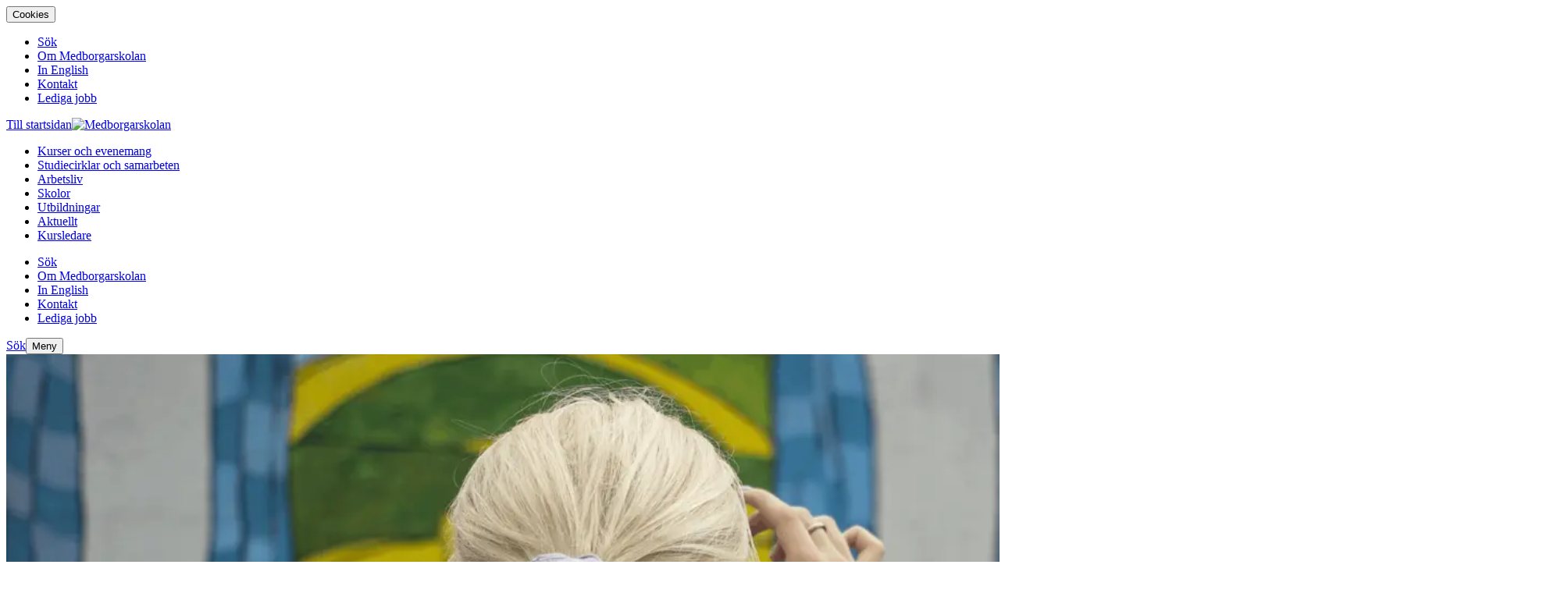

--- FILE ---
content_type: text/html; charset=utf-8
request_url: https://www.medborgarskolan.se/kurser-och-evenemang/konst-och-hantverk/konsthistoria/
body_size: 37701
content:
<!DOCTYPE html><html lang="sv"><head><meta charSet="utf-8" class="jsx-2402682283"/><meta http-equiv="X-UA-Compatible" content="IE=edge" class="jsx-2402682283"/><meta name="viewport" content="width=device-width, initial-scale=1" class="jsx-2402682283"/><title>Konsthistoria - Lär dig om konsthistoria på kurs | Medborgarskolan</title><link rel="canonical" href="https://www.medborgarskolan.se/kurser-och-evenemang/konst-och-hantverk/konsthistoria/"/><meta name="description" content="Gå kurs i konsthistoria! Vi har kurser i konsthistoria med olika inriktning och på olika nivåer."/><meta property="og:title" content="Konsthistoria - Lär dig om konsthistoria på kurs"/><meta property="og:description" content="Gå kurs i konsthistoria! Vi har kurser i konsthistoria med olika inriktning och på olika nivåer."/><meta property="og:url" content="https://www.medborgarskolan.se/kurser-och-evenemang/konst-och-hantverk/konsthistoria/"/><meta property="og:image" content="https://www.medborgarskolan.se/wt/media/original_images/Konsthistoria_medborgarskolan.png"/><meta name="twitter:card" content="summary"/><meta property="twitter:title" content="Konsthistoria - Lär dig om konsthistoria på kurs"/><meta property="twitter:description" content="Gå kurs i konsthistoria! Vi har kurser i konsthistoria med olika inriktning och på olika nivåer."/><meta property="twitter:url" content="https://www.medborgarskolan.se/kurser-och-evenemang/konst-och-hantverk/konsthistoria/"/><meta property="twitter:image" content="https://www.medborgarskolan.se/wt/media/original_images/Konsthistoria_medborgarskolan.png"/><meta name="robots" content="index,follow"/><meta name="page_ID" content="191"/><meta name="google-site-verification" content="dlL9AAabc4JJAh2pt5dKj0Wwn7mdlKflITJwTNArdFY"/><meta name="rek:title" content="Konsthistoria"/><meta name="rek:description" content="Gå kurs i konsthistoria! Vi har kurser i konsthistoria med olika inriktning och på olika nivåer."/><meta name="rek:image" content="https://www.medborgarskolan.se/wt/media/original_images/Konsthistoria_medborgarskolan.png"/><meta name="rek:image:alt" content="En person med blont hår i hästsvans står med ryggen mot kameran och fotograferar en färgglad väggmålning."/><meta property="rek:pubdate" content="Tue Dec 12 2017 10:27:48 GMT+0000 (UTC)"/><meta property="rek:moddate" content="Thu Jul 10 2025 06:52:47 GMT+0000 (UTC)"/><script type="application/ld+json">{"@context": "http://schema.org", "@id": "https://www.medborgarskolan.se", "@type": "EducationalOrganization", "contactPoint": {"@type": "ContactPoint", "contactType": "Customer Support", "email": "info@medborgarskolan.se", "telephone": "0046101575757"}, "description": null, "logo": "https://www.medborgarskolan.se/wt/media/images/Medborgarskolan_Logo_Bla_RGB_2.width-2000.format-webp.webp", "name": "Medborgarskolan", "sameAs": "https://www.medborgarskolan.se", "url": "https://www.medborgarskolan.se"}</script><script type="application/ld+json">{"@context": "http://schema.org", "@id": "https://www.medborgarskolan.se/kurser-och-evenemang/konst-och-hantverk/konsthistoria/", "@type": "WebPage", "additionalType": "subject", "category": "", "customHasImage": true, "customListImage": {"@context": "http://schema.org", "@id": "https://www.medborgarskolan.se/wt/media/original_images/Konsthistoria_medborgarskolan.png", "@type": "ImageObject", "contentSize": "1721834", "contentUrl": "https://www.medborgarskolan.se/wt/media/original_images/Konsthistoria_medborgarskolan.png", "height": {"@type": "Distance", "@value": "1500 px"}, "name": "Konsthistoria medborgarskolan", "thumbnail": "https://www.medborgarskolan.se/wt/media/images/Konsthistoria_medborgarskolan.max-200x200.png", "url": "https://www.medborgarskolan.se/wt/media/original_images/Konsthistoria_medborgarskolan.png", "width": {"@type": "Distance", "@value": "3000 px"}}, "customListTag": null, "description": "G\u00e5 kurs i konsthistoria! Vi har kurser i konsthistoria med olika inriktning och p\u00e5 olika niv\u00e5er.", "image": {"@context": "http://schema.org", "@id": "https://www.medborgarskolan.se/wt/media/original_images/Konsthistoria_medborgarskolan.png", "@type": "ImageObject", "contentSize": "1721834", "contentUrl": "https://www.medborgarskolan.se/wt/media/original_images/Konsthistoria_medborgarskolan.png", "height": {"@type": "Distance", "@value": "1500 px"}, "name": "Konsthistoria medborgarskolan", "thumbnail": "https://www.medborgarskolan.se/wt/media/images/Konsthistoria_medborgarskolan.max-200x200.png", "url": "https://www.medborgarskolan.se/wt/media/original_images/Konsthistoria_medborgarskolan.png", "width": {"@type": "Distance", "@value": "3000 px"}}, "name": "Konsthistoria - L\u00e4r dig om konsthistoria p\u00e5 kurs", "sectionCategory": null, "sectionPage": null, "topic": null, "url": "https://www.medborgarskolan.se/kurser-och-evenemang/konst-och-hantverk/konsthistoria/"}</script><script type="application/ld+json">{"@context": "http://schema.org", "@id": "https://www.medborgarskolan.se/kurser-och-evenemang/konst-och-hantverk/konsthistoria/", "@type": "ItemList", "description": "G\u00e5 kurs i konsthistoria! Vi har kurser i konsthistoria med olika inriktning och p\u00e5 olika niv\u00e5er.", "itemListElement": [{"@type": "ListItem", "item": {"@context": "http://schema.org", "@id": "https://www.medborgarskolan.se/arrangemang-sok/stockholms-historia-modernismen-1474484/", "@type": "Course", "additionalType": "event", "category": "ekonomi-och-samhalle", "customHasImage": true, "customListImage": {"@context": "http://schema.org", "@id": "https://www.medborgarskolan.se/wt/media/original_images/Konsthistoria_medborgarskolan.png", "@type": "ImageObject", "contentSize": "1721834", "contentUrl": "https://www.medborgarskolan.se/wt/media/original_images/Konsthistoria_medborgarskolan.png", "height": {"@type": "Distance", "@value": "1500 px"}, "name": "Konsthistoria medborgarskolan", "thumbnail": "https://www.medborgarskolan.se/wt/media/images/Konsthistoria_medborgarskolan.max-200x200.png", "url": "https://www.medborgarskolan.se/wt/media/original_images/Konsthistoria_medborgarskolan.png", "width": {"@type": "Distance", "@value": "3000 px"}}, "customListTag": null, "description": "F\u00f6lj med och se staden med nya \u00f6gon", "hasCourseInstance": [{"@type": "CourseInstance", "courseMode": "Onsite", "courseWorkload": "PT24H"}], "headline": "Stockholms historia - modernismen", "image": {"@context": "http://schema.org", "@id": "https://www.medborgarskolan.se/wt/media/original_images/Konsthistoria_medborgarskolan.png", "@type": "ImageObject", "contentSize": "1721834", "contentUrl": "https://www.medborgarskolan.se/wt/media/original_images/Konsthistoria_medborgarskolan.png", "height": {"@type": "Distance", "@value": "1500 px"}, "name": "Konsthistoria medborgarskolan", "thumbnail": "https://www.medborgarskolan.se/wt/media/images/Konsthistoria_medborgarskolan.max-200x200.png", "url": "https://www.medborgarskolan.se/wt/media/original_images/Konsthistoria_medborgarskolan.png", "width": {"@type": "Distance", "@value": "3000 px"}}, "location": {"@type": "Place", "name": "Stockholm"}, "name": "Stockholms historia - modernismen", "offers": [{"@type": "Offer", "category": "Paid", "price": 2035.0, "priceCurrency": "SEK"}], "provider": {"@id": "https://www.medborgarskolan.se", "@type": "@id"}, "sectionCategory": null, "sectionPage": null, "topic": null, "typeOfEvent": "Kurs", "url": "https://www.medborgarskolan.se/arrangemang-sok/stockholms-historia-modernismen-1474484/"}, "position": 1}, {"@type": "ListItem", "item": {"@context": "http://schema.org", "@id": "https://www.medborgarskolan.se/arrangemang-sok/pa-jakt-efter-jugend-sekelskiftets-arkitektur-i-stockholm-1487846/", "@type": "Course", "additionalType": "event", "category": "ekonomi-och-samhalle", "customHasImage": true, "customListImage": {"@context": "http://schema.org", "@id": "https://www.medborgarskolan.se/wt/media/original_images/Konsthistoria_medborgarskolan.png", "@type": "ImageObject", "contentSize": "1721834", "contentUrl": "https://www.medborgarskolan.se/wt/media/original_images/Konsthistoria_medborgarskolan.png", "height": {"@type": "Distance", "@value": "1500 px"}, "name": "Konsthistoria medborgarskolan", "thumbnail": "https://www.medborgarskolan.se/wt/media/images/Konsthistoria_medborgarskolan.max-200x200.png", "url": "https://www.medborgarskolan.se/wt/media/original_images/Konsthistoria_medborgarskolan.png", "width": {"@type": "Distance", "@value": "3000 px"}}, "customListTag": null, "description": "F\u00f6lj med p\u00e5 en inspirerande f\u00f6rel\u00e4sning d\u00e4r vi utforskar sp\u00e5ren av sekelskiftets arkitektur i Stockholm. Uppt\u00e4ck den eleganta och fantasifulla jugendstilen", "hasCourseInstance": [{"@type": "CourseInstance", "courseMode": "Onsite", "courseWorkload": "PT1H"}], "headline": "P\u00e5 jakt efter jugend - sekelskiftets arkitektur i Stockholm", "image": {"@context": "http://schema.org", "@id": "https://www.medborgarskolan.se/wt/media/original_images/Konsthistoria_medborgarskolan.png", "@type": "ImageObject", "contentSize": "1721834", "contentUrl": "https://www.medborgarskolan.se/wt/media/original_images/Konsthistoria_medborgarskolan.png", "height": {"@type": "Distance", "@value": "1500 px"}, "name": "Konsthistoria medborgarskolan", "thumbnail": "https://www.medborgarskolan.se/wt/media/images/Konsthistoria_medborgarskolan.max-200x200.png", "url": "https://www.medborgarskolan.se/wt/media/original_images/Konsthistoria_medborgarskolan.png", "width": {"@type": "Distance", "@value": "3000 px"}}, "location": {"@type": "Place", "name": "Vaxholm"}, "name": "P\u00e5 jakt efter jugend - sekelskiftets arkitektur i Stockholm", "offers": [{"@type": "Offer", "category": "Free", "price": 0.0, "priceCurrency": "SEK"}], "provider": {"@id": "https://www.medborgarskolan.se", "@type": "@id"}, "sectionCategory": null, "sectionPage": null, "topic": null, "typeOfEvent": "F\u00f6rel\u00e4sning", "url": "https://www.medborgarskolan.se/arrangemang-sok/pa-jakt-efter-jugend-sekelskiftets-arkitektur-i-stockholm-1487846/"}, "position": 2}, {"@type": "ListItem", "item": {"@context": "http://schema.org", "@id": "https://www.medborgarskolan.se/arrangemang-sok/italien-livet-kulturen-och-historien-1490494/", "@type": "Course", "additionalType": "event", "category": "ekonomi-och-samhalle", "customHasImage": true, "customListImage": {"@context": "http://schema.org", "@id": "https://www.medborgarskolan.se/wt/media/original_images/Dryck_Medborgarskolan.png", "@type": "ImageObject", "contentSize": "1090436", "contentUrl": "https://www.medborgarskolan.se/wt/media/original_images/Dryck_Medborgarskolan.png", "height": {"@type": "Distance", "@value": "1500 px"}, "name": "Dryck Medborgarskolan", "thumbnail": "https://www.medborgarskolan.se/wt/media/images/Dryck_Medborgarskolan.max-200x200.png", "url": "https://www.medborgarskolan.se/wt/media/original_images/Dryck_Medborgarskolan.png", "width": {"@type": "Distance", "@value": "3000 px"}}, "customListTag": null, "description": "Uppt\u00e4ck Italien \u2013 en kurs som f\u00f6rf\u00f6r alla sinnen!", "hasCourseInstance": [{"@type": "CourseInstance", "courseMode": "Onsite", "courseWorkload": "PT15H"}], "headline": "Italien - livet, kulturen och historien", "image": {"@context": "http://schema.org", "@id": "https://www.medborgarskolan.se/wt/media/original_images/Dryck_Medborgarskolan.png", "@type": "ImageObject", "contentSize": "1090436", "contentUrl": "https://www.medborgarskolan.se/wt/media/original_images/Dryck_Medborgarskolan.png", "height": {"@type": "Distance", "@value": "1500 px"}, "name": "Dryck Medborgarskolan", "thumbnail": "https://www.medborgarskolan.se/wt/media/images/Dryck_Medborgarskolan.max-200x200.png", "url": "https://www.medborgarskolan.se/wt/media/original_images/Dryck_Medborgarskolan.png", "width": {"@type": "Distance", "@value": "3000 px"}}, "location": {"@type": "Place", "name": "V\u00e4nn\u00e4s"}, "name": "Italien - livet, kulturen och historien", "offers": [{"@type": "Offer", "category": "Paid", "price": 495.0, "priceCurrency": "SEK"}], "provider": {"@id": "https://www.medborgarskolan.se", "@type": "@id"}, "sectionCategory": null, "sectionPage": null, "topic": null, "typeOfEvent": "Kurs", "url": "https://www.medborgarskolan.se/arrangemang-sok/italien-livet-kulturen-och-historien-1490494/"}, "position": 3}, {"@type": "ListItem", "item": {"@context": "http://schema.org", "@id": "https://www.medborgarskolan.se/arrangemang-sok/stockholms-historia-fran-medeltid-till-1920-1489788/", "@type": "Course", "additionalType": "event", "category": "ekonomi-och-samhalle", "customHasImage": true, "customListImage": {"@context": "http://schema.org", "@id": "https://www.medborgarskolan.se/wt/media/original_images/Konsthistoria_medborgarskolan.png", "@type": "ImageObject", "contentSize": "1721834", "contentUrl": "https://www.medborgarskolan.se/wt/media/original_images/Konsthistoria_medborgarskolan.png", "height": {"@type": "Distance", "@value": "1500 px"}, "name": "Konsthistoria medborgarskolan", "thumbnail": "https://www.medborgarskolan.se/wt/media/images/Konsthistoria_medborgarskolan.max-200x200.png", "url": "https://www.medborgarskolan.se/wt/media/original_images/Konsthistoria_medborgarskolan.png", "width": {"@type": "Distance", "@value": "3000 px"}}, "customListTag": null, "description": "Stockholm \u00e4r rikt p\u00e5 historiska detaljer. Sveriges utveckling - fr\u00e5n medeltid och stormakt till industrialism och modern tid - speglas i Stockholm \u00e4n idag.", "hasCourseInstance": [{"@type": "CourseInstance", "courseMode": "Onsite", "courseWorkload": "PT24H"}], "headline": "Stockholms historia - fr\u00e5n medeltid till 1920", "image": {"@context": "http://schema.org", "@id": "https://www.medborgarskolan.se/wt/media/original_images/Konsthistoria_medborgarskolan.png", "@type": "ImageObject", "contentSize": "1721834", "contentUrl": "https://www.medborgarskolan.se/wt/media/original_images/Konsthistoria_medborgarskolan.png", "height": {"@type": "Distance", "@value": "1500 px"}, "name": "Konsthistoria medborgarskolan", "thumbnail": "https://www.medborgarskolan.se/wt/media/images/Konsthistoria_medborgarskolan.max-200x200.png", "url": "https://www.medborgarskolan.se/wt/media/original_images/Konsthistoria_medborgarskolan.png", "width": {"@type": "Distance", "@value": "3000 px"}}, "location": {"@type": "Place", "name": "Stockholm"}, "name": "Stockholms historia - fr\u00e5n medeltid till 1920", "offers": [{"@type": "Offer", "category": "Paid", "price": 2035.0, "priceCurrency": "SEK"}], "provider": {"@id": "https://www.medborgarskolan.se", "@type": "@id"}, "sectionCategory": null, "sectionPage": null, "topic": null, "typeOfEvent": "Kurs", "url": "https://www.medborgarskolan.se/arrangemang-sok/stockholms-historia-fran-medeltid-till-1920-1489788/"}, "position": 4}], "name": "Konsthistoria", "url": "https://www.medborgarskolan.se/kurser-och-evenemang/konst-och-hantverk/konsthistoria/"}</script><meta name="next-head-count" content="27"/><link rel="preconnect" href="https://www.googletagmanager.com"/><link rel="preconnect" href="https://www.google-analytics.com"/><link rel="icon" href="/favicons/Medborgarskolan/favicon.ico"/><link rel="shortcut icon" href="/favicons/Medborgarskolan/favicon.ico?v=3"/><link rel="apple-touch-icon-precomposed" sizes="114x114" href="/favicons/Medborgarskolan/apple-touch-icon-114x114.png"/><link rel="apple-touch-icon-precomposed" sizes="120x120" href="/favicons/Medborgarskolan/apple-touch-icon-120x120.png"/><link rel="apple-touch-icon-precomposed" sizes="144x144" href="/favicons/Medborgarskolan/apple-touch-icon-144x144.png"/><link rel="apple-touch-icon-precomposed" sizes="152x152" href="/favicons/Medborgarskolan/apple-touch-icon-152x152.png"/><link rel="apple-touch-icon-precomposed" sizes="57x57" href="/favicons/Medborgarskolan/apple-touch-icon-57x57.png"/><link rel="apple-touch-icon-precomposed" sizes="60x60" href="/favicons/Medborgarskolan/apple-touch-icon-60x60.png"/><link rel="apple-touch-icon-precomposed" sizes="72x72" href="/favicons/Medborgarskolan/apple-touch-icon-72x72.png"/><link rel="apple-touch-icon-precomposed" sizes="76x76" href="/favicons/Medborgarskolan/apple-touch-icon-76x76.png"/><link rel="icon" type="image/png" href="/favicons/Medborgarskolan/favicon-128.png" sizes="128x128"/><link rel="icon" type="image/png" href="/favicons/Medborgarskolan/favicon-16x16.png" sizes="16x16"/><link rel="icon" type="image/png" href="/favicons/Medborgarskolan/favicon-196x196.png" sizes="196x196"/><link rel="icon" type="image/png" href="/favicons/Medborgarskolan/favicon-32x32.png" sizes="32x32"/><link rel="icon" type="image/png" href="/favicons/Medborgarskolan/favicon-96x96.png" sizes="96x96"/><meta name="application-name" content="Medborgarskolan"/><meta name="msapplication-TileColor" content="#FFFFFF"/><meta name="msapplication-TileImage" content="/favicons/Medborgarskolan/mstile-144x144.png"/><meta name="msapplication-square150x150logo" content="/favicons/Medborgarskolan/mstile-150x150.png"/><meta name="msapplication-wide310x150logo" content="/favicons/Medborgarskolan/mstile-310x150.png"/><meta name="msapplication-square310x310logo" content="/favicons/Medborgarskolan/mstile-310x310.png"/><meta name="msapplication-square70x70logo" content="/favicons/Medborgarskolan/mstile-70x70.png"/><meta name="msapplication-config" content="/favicons/Medborgarskolan/browserconfig.xml"/><meta name="theme-color" content="#ffffff"/><script id="gtm-insert-script" defer="">
                                window.dataLayer = window.dataLayer || [];
                                function gtag() {
                                    dataLayer.push(arguments);
                                }
                                
            gtag('consent', 'default', {
                'ad_storage': 'denied',
                'ad_user_data': 'denied',
                'ad_personalization': 'denied',
                'analytics_storage':'denied',
                'functionality_storage':'denied',
                'personalization_storage':'denied',
                'security_storage':'denied',
            });
            gtag('set', 'ads_data_redaction', true);
            gtag('js', new Date());
        
                                (function (w, d, s, l, i) {
                                    w[l] = w[l] || []; w[l].push({
                                        'gtm.start':
                                            new Date().getTime(), event: 'gtm.js'
                                    }); var f = d.getElementsByTagName(s)[0],
                                        j = d.createElement(s), dl = l != 'dataLayer' ? '&l=' + l : ''; j.async = true; j.src =
                                            'https://www.googletagmanager.com/gtm.js?id=' + i + dl; f.parentNode.insertBefore(j, f);
                                })(window, document, 'script', 'dataLayer', 'GTM-NC8XZBN');
                            </script><link rel="preload" href="/_next/static/media/fd224763ff6f211b-s.p.woff2" as="font" type="font/woff2" crossorigin="anonymous" data-next-font="size-adjust"/><link rel="preload" href="/_next/static/media/61d96c4884191721-s.p.woff2" as="font" type="font/woff2" crossorigin="anonymous" data-next-font="size-adjust"/><link rel="preload" href="/_next/static/media/b0bb26939bb40fdb-s.p.woff2" as="font" type="font/woff2" crossorigin="anonymous" data-next-font="size-adjust"/><link rel="preload" href="/_next/static/media/6ad0344ed98ac2e9-s.p.woff2" as="font" type="font/woff2" crossorigin="anonymous" data-next-font="size-adjust"/><link rel="preload" href="/_next/static/media/1f54c84255ccf44e-s.p.woff2" as="font" type="font/woff2" crossorigin="anonymous" data-next-font="size-adjust"/><link rel="preload" href="/_next/static/media/3667c091265cf81b-s.p.woff2" as="font" type="font/woff2" crossorigin="anonymous" data-next-font="size-adjust"/><link rel="preload" href="/_next/static/media/437e5f23c97e320c-s.p.woff2" as="font" type="font/woff2" crossorigin="anonymous" data-next-font="size-adjust"/><link rel="preload" href="/_next/static/media/ee40bb094c99a29a-s.p.woff2" as="font" type="font/woff2" crossorigin="anonymous" data-next-font="size-adjust"/><link rel="preload" href="/_next/static/media/a09aa1bf3047c7aa-s.p.woff2" as="font" type="font/woff2" crossorigin="anonymous" data-next-font="size-adjust"/><link rel="preload" href="/_next/static/media/1f509cac07fcd27a-s.p.woff2" as="font" type="font/woff2" crossorigin="anonymous" data-next-font="size-adjust"/><link rel="preload" href="/_next/static/media/bd2e9526268f5aaa-s.p.woff2" as="font" type="font/woff2" crossorigin="anonymous" data-next-font="size-adjust"/><link rel="preload" href="/_next/static/media/a016d0ae30a81913-s.p.woff2" as="font" type="font/woff2" crossorigin="anonymous" data-next-font="size-adjust"/><link rel="preload" href="/_next/static/media/7b89a4fd5e90ede0-s.p.woff2" as="font" type="font/woff2" crossorigin="anonymous" data-next-font="size-adjust"/><link rel="preload" href="/_next/static/media/9d6be91e0e2c257d-s.p.woff2" as="font" type="font/woff2" crossorigin="anonymous" data-next-font="size-adjust"/><link rel="preload" href="/_next/static/media/345402f54fab5ee0-s.p.woff2" as="font" type="font/woff2" crossorigin="anonymous" data-next-font="size-adjust"/><link rel="preload" href="/_next/static/media/f4755f33bd44cc3d-s.p.woff2" as="font" type="font/woff2" crossorigin="anonymous" data-next-font="size-adjust"/><link rel="preload" href="/_next/static/media/8bf6a6b3b6e34959-s.p.woff2" as="font" type="font/woff2" crossorigin="anonymous" data-next-font="size-adjust"/><link rel="preload" href="/_next/static/css/237ff4add2a43cf5.css" as="style"/><link rel="stylesheet" href="/_next/static/css/237ff4add2a43cf5.css" data-n-g=""/><link rel="preload" href="/_next/static/css/48248599aec95000.css" as="style"/><link rel="stylesheet" href="/_next/static/css/48248599aec95000.css"/><link rel="preload" href="/_next/static/css/15e75fca74f67c89.css" as="style"/><link rel="stylesheet" href="/_next/static/css/15e75fca74f67c89.css"/><link rel="preload" href="/_next/static/css/2514bc7d1692322d.css" as="style"/><link rel="stylesheet" href="/_next/static/css/2514bc7d1692322d.css"/><link rel="preload" href="/_next/static/css/6285ba801ff5080b.css" as="style"/><link rel="stylesheet" href="/_next/static/css/6285ba801ff5080b.css"/><link rel="preload" href="/_next/static/css/a4d1c92319a1a05b.css" as="style"/><link rel="stylesheet" href="/_next/static/css/a4d1c92319a1a05b.css"/><link rel="preload" href="/_next/static/css/f792ef3953518d2d.css" as="style"/><link rel="stylesheet" href="/_next/static/css/f792ef3953518d2d.css"/><link rel="preload" href="/_next/static/css/4b58537f212fa7ae.css" as="style"/><link rel="stylesheet" href="/_next/static/css/4b58537f212fa7ae.css"/><link rel="preload" href="/_next/static/css/35fef33e5ac6526d.css" as="style"/><link rel="stylesheet" href="/_next/static/css/35fef33e5ac6526d.css"/><link rel="preload" href="/_next/static/css/f3879e46c2b2a834.css" as="style"/><link rel="stylesheet" href="/_next/static/css/f3879e46c2b2a834.css"/><link rel="preload" href="/_next/static/css/6da05a2af4ee8efa.css" as="style"/><link rel="stylesheet" href="/_next/static/css/6da05a2af4ee8efa.css"/><link rel="preload" href="/_next/static/css/b82655b4b33b3e30.css" as="style"/><link rel="stylesheet" href="/_next/static/css/b82655b4b33b3e30.css"/><link rel="preload" href="/_next/static/css/4596ea1509f7464a.css" as="style"/><link rel="stylesheet" href="/_next/static/css/4596ea1509f7464a.css"/><link rel="preload" href="/_next/static/css/f0865f582b4bc26e.css" as="style"/><link rel="stylesheet" href="/_next/static/css/f0865f582b4bc26e.css"/><link rel="preload" href="/_next/static/css/b54222e6236c1dc9.css" as="style"/><link rel="stylesheet" href="/_next/static/css/b54222e6236c1dc9.css"/><link rel="preload" href="/_next/static/css/294c4493d0b4b2db.css" as="style"/><link rel="stylesheet" href="/_next/static/css/294c4493d0b4b2db.css"/><link rel="preload" href="/_next/static/css/a1150a084b71ff91.css" as="style"/><link rel="stylesheet" href="/_next/static/css/a1150a084b71ff91.css"/><link rel="preload" href="/_next/static/css/b4a04727a06e3c37.css" as="style"/><link rel="stylesheet" href="/_next/static/css/b4a04727a06e3c37.css"/><link rel="preload" href="/_next/static/css/66c87f0f3337bf7e.css" as="style"/><link rel="stylesheet" href="/_next/static/css/66c87f0f3337bf7e.css"/><link rel="preload" href="/_next/static/css/678b06d02ec60ad5.css" as="style"/><link rel="stylesheet" href="/_next/static/css/678b06d02ec60ad5.css"/><link rel="preload" href="/_next/static/css/f48ded6f982cd419.css" as="style"/><link rel="stylesheet" href="/_next/static/css/f48ded6f982cd419.css"/><link rel="preload" href="/_next/static/css/dc9219b299ed61c7.css" as="style"/><link rel="stylesheet" href="/_next/static/css/dc9219b299ed61c7.css"/><link rel="preload" href="/_next/static/css/d35efad56c1caff6.css" as="style"/><link rel="stylesheet" href="/_next/static/css/d35efad56c1caff6.css"/><link rel="preload" href="/_next/static/css/6ac9beca4ad82ca8.css" as="style"/><link rel="stylesheet" href="/_next/static/css/6ac9beca4ad82ca8.css"/><link rel="preload" href="/_next/static/css/f7d0cfaa6f3ac77b.css" as="style"/><link rel="stylesheet" href="/_next/static/css/f7d0cfaa6f3ac77b.css"/><link rel="preload" href="/_next/static/css/da9ecbd298abd808.css" as="style"/><link rel="stylesheet" href="/_next/static/css/da9ecbd298abd808.css"/><link rel="preload" href="/_next/static/css/18004b232df5996e.css" as="style"/><link rel="stylesheet" href="/_next/static/css/18004b232df5996e.css"/><link rel="preload" href="/_next/static/css/cff09fe5e43cb210.css" as="style"/><link rel="stylesheet" href="/_next/static/css/cff09fe5e43cb210.css"/><link rel="preload" href="/_next/static/css/5d21c1d5411af4c7.css" as="style"/><link rel="stylesheet" href="/_next/static/css/5d21c1d5411af4c7.css"/><link rel="preload" href="/_next/static/css/5eed6f5dfd98d70b.css" as="style"/><link rel="stylesheet" href="/_next/static/css/5eed6f5dfd98d70b.css"/><link rel="preload" href="/_next/static/css/9bff8e1bdbb49552.css" as="style"/><link rel="stylesheet" href="/_next/static/css/9bff8e1bdbb49552.css"/><link rel="preload" href="/_next/static/css/39c878c3df8cd383.css" as="style"/><link rel="stylesheet" href="/_next/static/css/39c878c3df8cd383.css"/><link rel="preload" href="/_next/static/css/a4a87406389e1612.css" as="style"/><link rel="stylesheet" href="/_next/static/css/a4a87406389e1612.css"/><link rel="preload" href="/_next/static/css/1f62916739b80d55.css" as="style"/><link rel="stylesheet" href="/_next/static/css/1f62916739b80d55.css"/><link rel="preload" href="/_next/static/css/b77c949c246e3e55.css" as="style"/><link rel="stylesheet" href="/_next/static/css/b77c949c246e3e55.css"/><noscript data-n-css=""></noscript><script defer="" nomodule="" src="/_next/static/chunks/polyfills-42372ed130431b0a.js"></script><script defer="" src="/_next/static/chunks/29107295.35cda6f1582a11a4.js"></script><script defer="" src="/_next/static/chunks/2021.254034d31f68c0dc.js"></script><script defer="" src="/_next/static/chunks/9990.d5e0288c3383e23f.js"></script><script defer="" src="/_next/static/chunks/6066.521ad3d53b2a17df.js"></script><script defer="" src="/_next/static/chunks/9064.c916eda7cb6c18d7.js"></script><script defer="" src="/_next/static/chunks/3480.df49fec9c59b8372.js"></script><script defer="" src="/_next/static/chunks/6051.b97c65b63d801e53.js"></script><script defer="" src="/_next/static/chunks/6261.34ba6502671599d0.js"></script><script defer="" src="/_next/static/chunks/340.efa0df3b3a6079a0.js"></script><script defer="" src="/_next/static/chunks/6133.d5b8dea3be1d29b5.js"></script><script defer="" src="/_next/static/chunks/2409.8b00d7c42aa0893c.js"></script><script defer="" src="/_next/static/chunks/1044.18be85418f2e89d8.js"></script><script defer="" src="/_next/static/chunks/6658.415df9604e281fda.js"></script><script defer="" src="/_next/static/chunks/2608.589e6c4c977037f0.js"></script><script src="/_next/static/chunks/webpack-ba619ffb918c758c.js" defer=""></script><script src="/_next/static/chunks/framework-c0b7b181af1846b9.js" defer=""></script><script src="/_next/static/chunks/main-c89f59a3fb874496.js" defer=""></script><script src="/_next/static/chunks/pages/_app-3080115f87397368.js" defer=""></script><script src="/_next/static/chunks/5912-6ffe64c44ca2eba3.js" defer=""></script><script src="/_next/static/chunks/pages/%5B...path%5D-9211f4fb83173924.js" defer=""></script><script src="/_next/static/ZITeU69HAJzfu60tDyXt2/_buildManifest.js" defer=""></script><script src="/_next/static/ZITeU69HAJzfu60tDyXt2/_ssgManifest.js" defer=""></script><style id="__jsx-2402682283">[object Object]</style></head><body class="theme-Medborgarskolan __variable_1e398d __variable_70fb51"><noscript><iframe src="https://www.googletagmanager.com/ns.html?id=GTM-NC8XZBN" height="0" width="0" style="display:none;visibility:hidden"></iframe></noscript><div id="__next"><div class="PageSubject" role="document"><aside class="" id="cookie-popup" aria-label="Cookie godkännelse"><button type="button" class="CookiePopup_Medborgarskolan_CookiePopup__Button__X3KUh">Cookies</button><div class="Animate_Root--Hidden__xqx3G" style="opacity:0;display:none"><div class="CookiePopup_Medborgarskolan_CookiePopup__Popup__lQmbO"><div class="CookiePopup_Medborgarskolan_CookiePopup__Container__b1hXH"><div class="CookiePopup_Medborgarskolan_CookiePopup__Scroll__HDNK1"><div class="CookiePopup_Medborgarskolan_CookiePopup__Content__6EQK9"><h2 class="CookiePopup_Medborgarskolan_CookiePopup__Title__fwG_Z">Vi använder cookies</h2><div class="CookiePopup_Medborgarskolan_CookiePopup__Text__M00XO">För att du ska få en så bra upplevelse som möjligt använder vi cookies på vår webbplats. Genom att klicka på “Godkänn alla cookies” samtycker du till alla cookies i enlighet med vår cookiepolicy. För att godkänna endast nödvändiga cookies kan du klicka på “Inställningar”. <a href="/om-medborgarskolan/faq/cookies/">Läs mer om vår cookiepolicy</a></div><div class="CookiePopup_Medborgarskolan_CookiePopup__Buttons__TxbfI"><button class="CookiePopup_Medborgarskolan_CookiePopup__Accept__p8K71" type="button" id="cookie-popup-accept-all"><span>Godkänn alla cookies</span></button><button class="CookiePopup_Medborgarskolan_CookiePopup__Deny__y_W4X" type="button" id="cookie-popup-deny-all"><span>Neka alla cookies</span></button></div><button class="CookiePopup_Medborgarskolan_CookiePopup__Link__rlNxw" type="button" id="cookie-popup-change-settings">Hantera cookieinställningar</button><div class="Animate_Root--UpDown__ctUKH Animate_Root--Hidden__xqx3G" style="height:0px;display:none"><form class="CookiePopup_Medborgarskolan_CookiePopup__Settings__7cKhk" id="cookie-popup-settings-form"><div class="Accordion_Medborgarskolan_CookiePopupAccordion__g2Fgb"><div class="Accordion_Medborgarskolan_CookiePopupAccordion__Header__A_jQJ"><h3 class="Accordion_Medborgarskolan_CookiePopupAccordion__Title__j1QEz">Nödvändiga (obligatoriska)</h3><button class="Accordion_Medborgarskolan_CookiePopupAccordion__Toggle__hF0as" type="button"><span class="sr-only">Visa cookies inom Nödvändiga (obligatoriska)</span></button></div><div class="Animate_Root--UpDown__ctUKH Animate_Root--Hidden__xqx3G" style="height:0px;display:none"><div class="Accordion_Medborgarskolan_CookiePopupAccordion__Content__FD1Vz"><p class="Accordion_Medborgarskolan_CookiePopupAccordion__Text__xQ235">Dessa cookies är viktiga för att webbplatsen ska fungera. De stödjer viktiga funktioner, som till exempel varukorgar och den tekniska driften av webbplatsen för att säkerställa att den fungerar som förväntat.</p><div class="Accordion_Medborgarskolan_CookiePopupAccordion__Table____yxR"><table class="Table_Medborgarskolan_CookiePopupTable__Ic9hU"><thead><tr><th class="Table_Medborgarskolan_CookiePopupTable__Cell__jsYqS Table_Medborgarskolan_CookiePopupTable__Cell--Head__Zd6mE">Cookie</th><th class="Table_Medborgarskolan_CookiePopupTable__Cell__jsYqS Table_Medborgarskolan_CookiePopupTable__Cell--Head__Zd6mE">Upphör</th><th class="Table_Medborgarskolan_CookiePopupTable__Cell__jsYqS Table_Medborgarskolan_CookiePopupTable__Cell--Head__Zd6mE">Domän</th><th class="Table_Medborgarskolan_CookiePopupTable__Cell__jsYqS Table_Medborgarskolan_CookiePopupTable__Cell--Head__Zd6mE">Företag</th><th class="Table_Medborgarskolan_CookiePopupTable__Cell__jsYqS Table_Medborgarskolan_CookiePopupTable__Cell--Head__Zd6mE">Syfte</th><th></th></tr></thead><tbody><tr class=""><td class="Table_Medborgarskolan_CookiePopupTable__Cell__jsYqS Table_Medborgarskolan_CookiePopupTable__Cell--Body__UnKvO">csrftoken</td><td class="Table_Medborgarskolan_CookiePopupTable__Cell__jsYqS Table_Medborgarskolan_CookiePopupTable__Cell--Body__UnKvO">365 dagar</td><td class="Table_Medborgarskolan_CookiePopupTable__Cell__jsYqS Table_Medborgarskolan_CookiePopupTable__Cell--Body__UnKvO">medborgarskolan.se</td><td class="Table_Medborgarskolan_CookiePopupTable__Cell__jsYqS Table_Medborgarskolan_CookiePopupTable__Cell--Body__UnKvO">Medborgarskolan</td><td class="Table_Medborgarskolan_CookiePopupTable__Cell__jsYqS Table_Medborgarskolan_CookiePopupTable__Cell--Body__UnKvO">Ditt besök</td><td class="Table_Medborgarskolan_CookiePopupTable__Cell__jsYqS Table_Medborgarskolan_CookiePopupTable__Cell--Body__UnKvO"><button type="button" class="Table_Medborgarskolan_CookiePopupTable__Toggle__9MnO2"><span class="sr-only">Visa mer information</span></button></td></tr><tr class=""><td colSpan="5" class="Table_Medborgarskolan_CookiePopupTable__Cell__jsYqS Table_Medborgarskolan_CookiePopupTable__Cell--Text__ksgyA"><div class="Table_Medborgarskolan_CookiePopupTable__Text__8RyEy"><p>En cookie som sparar en unik identifierare för att motverka otillåtna registreringar i formulär.</p></div></td><td></td></tr><tr class=""><td class="Table_Medborgarskolan_CookiePopupTable__Cell__jsYqS Table_Medborgarskolan_CookiePopupTable__Cell--Body__UnKvO">applicant_identifier</td><td class="Table_Medborgarskolan_CookiePopupTable__Cell__jsYqS Table_Medborgarskolan_CookiePopupTable__Cell--Body__UnKvO">365 dagar</td><td class="Table_Medborgarskolan_CookiePopupTable__Cell__jsYqS Table_Medborgarskolan_CookiePopupTable__Cell--Body__UnKvO">medborgarskolan.se</td><td class="Table_Medborgarskolan_CookiePopupTable__Cell__jsYqS Table_Medborgarskolan_CookiePopupTable__Cell--Body__UnKvO">Medborgarskolan</td><td class="Table_Medborgarskolan_CookiePopupTable__Cell__jsYqS Table_Medborgarskolan_CookiePopupTable__Cell--Body__UnKvO">Ditt besök</td><td class="Table_Medborgarskolan_CookiePopupTable__Cell__jsYqS Table_Medborgarskolan_CookiePopupTable__Cell--Body__UnKvO"><button type="button" class="Table_Medborgarskolan_CookiePopupTable__Toggle__9MnO2"><span class="sr-only">Visa mer information</span></button></td></tr><tr class=""><td colSpan="5" class="Table_Medborgarskolan_CookiePopupTable__Cell__jsYqS Table_Medborgarskolan_CookiePopupTable__Cell--Text__ksgyA"><div class="Table_Medborgarskolan_CookiePopupTable__Text__8RyEy"><p>Identifiering av användaren vid anmälan för att reservera en plats på arrangemang vid anmälan</p></div></td><td></td></tr><tr class=""><td class="Table_Medborgarskolan_CookiePopupTable__Cell__jsYqS Table_Medborgarskolan_CookiePopupTable__Cell--Body__UnKvO">cookie-popup</td><td class="Table_Medborgarskolan_CookiePopupTable__Cell__jsYqS Table_Medborgarskolan_CookiePopupTable__Cell--Body__UnKvO">365 dagar</td><td class="Table_Medborgarskolan_CookiePopupTable__Cell__jsYqS Table_Medborgarskolan_CookiePopupTable__Cell--Body__UnKvO">medborgarskolan.se</td><td class="Table_Medborgarskolan_CookiePopupTable__Cell__jsYqS Table_Medborgarskolan_CookiePopupTable__Cell--Body__UnKvO">Medborgarskolan</td><td class="Table_Medborgarskolan_CookiePopupTable__Cell__jsYqS Table_Medborgarskolan_CookiePopupTable__Cell--Body__UnKvO">Ditt besök</td><td class="Table_Medborgarskolan_CookiePopupTable__Cell__jsYqS Table_Medborgarskolan_CookiePopupTable__Cell--Body__UnKvO"><button type="button" class="Table_Medborgarskolan_CookiePopupTable__Toggle__9MnO2"><span class="sr-only">Visa mer information</span></button></td></tr><tr class=""><td colSpan="5" class="Table_Medborgarskolan_CookiePopupTable__Cell__jsYqS Table_Medborgarskolan_CookiePopupTable__Cell--Text__ksgyA"><div class="Table_Medborgarskolan_CookiePopupTable__Text__8RyEy"><p>Används för att komma ihåg cookie inställningar för användaren</p></div></td><td></td></tr><tr class=""><td class="Table_Medborgarskolan_CookiePopupTable__Cell__jsYqS Table_Medborgarskolan_CookiePopupTable__Cell--Body__UnKvO">sp[projectid]</td><td class="Table_Medborgarskolan_CookiePopupTable__Cell__jsYqS Table_Medborgarskolan_CookiePopupTable__Cell--Body__UnKvO">Session</td><td class="Table_Medborgarskolan_CookiePopupTable__Cell__jsYqS Table_Medborgarskolan_CookiePopupTable__Cell--Body__UnKvO">medborgarskolan.se</td><td class="Table_Medborgarskolan_CookiePopupTable__Cell__jsYqS Table_Medborgarskolan_CookiePopupTable__Cell--Body__UnKvO">Rek.ai</td><td class="Table_Medborgarskolan_CookiePopupTable__Cell__jsYqS Table_Medborgarskolan_CookiePopupTable__Cell--Body__UnKvO">Ditt besök</td><td class="Table_Medborgarskolan_CookiePopupTable__Cell__jsYqS Table_Medborgarskolan_CookiePopupTable__Cell--Body__UnKvO"><button type="button" class="Table_Medborgarskolan_CookiePopupTable__Toggle__9MnO2"><span class="sr-only">Visa mer information</span></button></td></tr><tr class=""><td colSpan="5" class="Table_Medborgarskolan_CookiePopupTable__Cell__jsYqS Table_Medborgarskolan_CookiePopupTable__Cell--Text__ksgyA"><div class="Table_Medborgarskolan_CookiePopupTable__Text__8RyEy"><p>Sidor som besöktes under denna session</p></div></td><td></td></tr><tr class=""><td class="Table_Medborgarskolan_CookiePopupTable__Cell__jsYqS Table_Medborgarskolan_CookiePopupTable__Cell--Body__UnKvO">last[projectid]</td><td class="Table_Medborgarskolan_CookiePopupTable__Cell__jsYqS Table_Medborgarskolan_CookiePopupTable__Cell--Body__UnKvO">Session</td><td class="Table_Medborgarskolan_CookiePopupTable__Cell__jsYqS Table_Medborgarskolan_CookiePopupTable__Cell--Body__UnKvO">medborgarskolan.se</td><td class="Table_Medborgarskolan_CookiePopupTable__Cell__jsYqS Table_Medborgarskolan_CookiePopupTable__Cell--Body__UnKvO">Rek.ai</td><td class="Table_Medborgarskolan_CookiePopupTable__Cell__jsYqS Table_Medborgarskolan_CookiePopupTable__Cell--Body__UnKvO">Ditt besök</td><td class="Table_Medborgarskolan_CookiePopupTable__Cell__jsYqS Table_Medborgarskolan_CookiePopupTable__Cell--Body__UnKvO"><button type="button" class="Table_Medborgarskolan_CookiePopupTable__Toggle__9MnO2"><span class="sr-only">Visa mer information</span></button></td></tr><tr class=""><td colSpan="5" class="Table_Medborgarskolan_CookiePopupTable__Cell__jsYqS Table_Medborgarskolan_CookiePopupTable__Cell--Text__ksgyA"><div class="Table_Medborgarskolan_CookiePopupTable__Text__8RyEy"><p>Senast besökta sidan i denna session</p></div></td><td></td></tr><tr class=""><td class="Table_Medborgarskolan_CookiePopupTable__Cell__jsYqS Table_Medborgarskolan_CookiePopupTable__Cell--Body__UnKvO">rekOrgRef</td><td class="Table_Medborgarskolan_CookiePopupTable__Cell__jsYqS Table_Medborgarskolan_CookiePopupTable__Cell--Body__UnKvO">Session</td><td class="Table_Medborgarskolan_CookiePopupTable__Cell__jsYqS Table_Medborgarskolan_CookiePopupTable__Cell--Body__UnKvO">medborgarskolan.se</td><td class="Table_Medborgarskolan_CookiePopupTable__Cell__jsYqS Table_Medborgarskolan_CookiePopupTable__Cell--Body__UnKvO">Rek.ai</td><td class="Table_Medborgarskolan_CookiePopupTable__Cell__jsYqS Table_Medborgarskolan_CookiePopupTable__Cell--Body__UnKvO">Ditt besök</td><td class="Table_Medborgarskolan_CookiePopupTable__Cell__jsYqS Table_Medborgarskolan_CookiePopupTable__Cell--Body__UnKvO"><button type="button" class="Table_Medborgarskolan_CookiePopupTable__Toggle__9MnO2"><span class="sr-only">Visa mer information</span></button></td></tr><tr class=""><td colSpan="5" class="Table_Medborgarskolan_CookiePopupTable__Cell__jsYqS Table_Medborgarskolan_CookiePopupTable__Cell--Text__ksgyA"><div class="Table_Medborgarskolan_CookiePopupTable__Text__8RyEy"><p>Ursprunglig referensadress för denna session</p></div></td><td></td></tr><tr class=""><td class="Table_Medborgarskolan_CookiePopupTable__Cell__jsYqS Table_Medborgarskolan_CookiePopupTable__Cell--Body__UnKvO">sessionstarttime</td><td class="Table_Medborgarskolan_CookiePopupTable__Cell__jsYqS Table_Medborgarskolan_CookiePopupTable__Cell--Body__UnKvO">Session</td><td class="Table_Medborgarskolan_CookiePopupTable__Cell__jsYqS Table_Medborgarskolan_CookiePopupTable__Cell--Body__UnKvO">medborgarskolan.se</td><td class="Table_Medborgarskolan_CookiePopupTable__Cell__jsYqS Table_Medborgarskolan_CookiePopupTable__Cell--Body__UnKvO">Rek.ai</td><td class="Table_Medborgarskolan_CookiePopupTable__Cell__jsYqS Table_Medborgarskolan_CookiePopupTable__Cell--Body__UnKvO">Ditt besök</td><td class="Table_Medborgarskolan_CookiePopupTable__Cell__jsYqS Table_Medborgarskolan_CookiePopupTable__Cell--Body__UnKvO"><button type="button" class="Table_Medborgarskolan_CookiePopupTable__Toggle__9MnO2"><span class="sr-only">Visa mer information</span></button></td></tr><tr class=""><td colSpan="5" class="Table_Medborgarskolan_CookiePopupTable__Cell__jsYqS Table_Medborgarskolan_CookiePopupTable__Cell--Text__ksgyA"><div class="Table_Medborgarskolan_CookiePopupTable__Text__8RyEy"><p>Datumobjekt för när sessionen började</p></div></td><td></td></tr><tr class=""><td class="Table_Medborgarskolan_CookiePopupTable__Cell__jsYqS Table_Medborgarskolan_CookiePopupTable__Cell--Body__UnKvO">rektabs</td><td class="Table_Medborgarskolan_CookiePopupTable__Cell__jsYqS Table_Medborgarskolan_CookiePopupTable__Cell--Body__UnKvO">Session</td><td class="Table_Medborgarskolan_CookiePopupTable__Cell__jsYqS Table_Medborgarskolan_CookiePopupTable__Cell--Body__UnKvO">medborgarskolan.se</td><td class="Table_Medborgarskolan_CookiePopupTable__Cell__jsYqS Table_Medborgarskolan_CookiePopupTable__Cell--Body__UnKvO">Rek.ai</td><td class="Table_Medborgarskolan_CookiePopupTable__Cell__jsYqS Table_Medborgarskolan_CookiePopupTable__Cell--Body__UnKvO">Ditt besök</td><td class="Table_Medborgarskolan_CookiePopupTable__Cell__jsYqS Table_Medborgarskolan_CookiePopupTable__Cell--Body__UnKvO"><button type="button" class="Table_Medborgarskolan_CookiePopupTable__Toggle__9MnO2"><span class="sr-only">Visa mer information</span></button></td></tr><tr class=""><td colSpan="5" class="Table_Medborgarskolan_CookiePopupTable__Cell__jsYqS Table_Medborgarskolan_CookiePopupTable__Cell--Text__ksgyA"><div class="Table_Medborgarskolan_CookiePopupTable__Text__8RyEy"><p>Lista med "sektionssidor" som användaren har besökt under den aktuella sessionen</p></div></td><td></td></tr></tbody></table></div></div></div></div><div class="Accordion_Medborgarskolan_CookiePopupAccordion__g2Fgb"><div class="Accordion_Medborgarskolan_CookiePopupAccordion__Header__A_jQJ"><h3 class="Accordion_Medborgarskolan_CookiePopupAccordion__Title__j1QEz">Statistik</h3><div class="Accordion_Medborgarskolan_CookiePopupAccordion__Selection__gXodL"><input type="checkbox" name="category" id="cookie-category-analysis" value="analysis"/><label for="cookie-category-analysis"><span class="sr-only">Acceptera cookies inom Statistik</span></label></div><button class="Accordion_Medborgarskolan_CookiePopupAccordion__Toggle__hF0as" type="button"><span class="sr-only">Visa cookies inom Statistik</span></button></div><div class="Animate_Root--UpDown__ctUKH Animate_Root--Hidden__xqx3G" style="height:0px;display:none"><div class="Accordion_Medborgarskolan_CookiePopupAccordion__Content__FD1Vz"><p class="Accordion_Medborgarskolan_CookiePopupAccordion__Text__xQ235">Icke-nödvändiga cookies som samlar in data för analys av besökstatistik</p><div class="Accordion_Medborgarskolan_CookiePopupAccordion__Table____yxR"><table class="Table_Medborgarskolan_CookiePopupTable__Ic9hU"><thead><tr><th class="Table_Medborgarskolan_CookiePopupTable__Cell__jsYqS Table_Medborgarskolan_CookiePopupTable__Cell--Head__Zd6mE">Cookie</th><th class="Table_Medborgarskolan_CookiePopupTable__Cell__jsYqS Table_Medborgarskolan_CookiePopupTable__Cell--Head__Zd6mE">Upphör</th><th class="Table_Medborgarskolan_CookiePopupTable__Cell__jsYqS Table_Medborgarskolan_CookiePopupTable__Cell--Head__Zd6mE">Domän</th><th class="Table_Medborgarskolan_CookiePopupTable__Cell__jsYqS Table_Medborgarskolan_CookiePopupTable__Cell--Head__Zd6mE">Företag</th><th class="Table_Medborgarskolan_CookiePopupTable__Cell__jsYqS Table_Medborgarskolan_CookiePopupTable__Cell--Head__Zd6mE">Syfte</th><th></th></tr></thead><tbody><tr class=""><td class="Table_Medborgarskolan_CookiePopupTable__Cell__jsYqS Table_Medborgarskolan_CookiePopupTable__Cell--Body__UnKvO">_gcl_au</td><td class="Table_Medborgarskolan_CookiePopupTable__Cell__jsYqS Table_Medborgarskolan_CookiePopupTable__Cell--Body__UnKvO">3 månader</td><td class="Table_Medborgarskolan_CookiePopupTable__Cell__jsYqS Table_Medborgarskolan_CookiePopupTable__Cell--Body__UnKvO">medborgarskolan.se</td><td class="Table_Medborgarskolan_CookiePopupTable__Cell__jsYqS Table_Medborgarskolan_CookiePopupTable__Cell--Body__UnKvO">Google Analytics</td><td class="Table_Medborgarskolan_CookiePopupTable__Cell__jsYqS Table_Medborgarskolan_CookiePopupTable__Cell--Body__UnKvO">Analyser</td><td class="Table_Medborgarskolan_CookiePopupTable__Cell__jsYqS Table_Medborgarskolan_CookiePopupTable__Cell--Body__UnKvO"></td></tr><tr class=""><td class="Table_Medborgarskolan_CookiePopupTable__Cell__jsYqS Table_Medborgarskolan_CookiePopupTable__Cell--Body__UnKvO">_ga</td><td class="Table_Medborgarskolan_CookiePopupTable__Cell__jsYqS Table_Medborgarskolan_CookiePopupTable__Cell--Body__UnKvO">2 år</td><td class="Table_Medborgarskolan_CookiePopupTable__Cell__jsYqS Table_Medborgarskolan_CookiePopupTable__Cell--Body__UnKvO">medborgarskolan.se</td><td class="Table_Medborgarskolan_CookiePopupTable__Cell__jsYqS Table_Medborgarskolan_CookiePopupTable__Cell--Body__UnKvO">Google Analytics</td><td class="Table_Medborgarskolan_CookiePopupTable__Cell__jsYqS Table_Medborgarskolan_CookiePopupTable__Cell--Body__UnKvO">Analyser</td><td class="Table_Medborgarskolan_CookiePopupTable__Cell__jsYqS Table_Medborgarskolan_CookiePopupTable__Cell--Body__UnKvO"><button type="button" class="Table_Medborgarskolan_CookiePopupTable__Toggle__9MnO2"><span class="sr-only">Visa mer information</span></button></td></tr><tr class=""><td colSpan="5" class="Table_Medborgarskolan_CookiePopupTable__Cell__jsYqS Table_Medborgarskolan_CookiePopupTable__Cell--Text__ksgyA"><div class="Table_Medborgarskolan_CookiePopupTable__Text__8RyEy"><p>Denna cookie är installerad av Google Analytics. Cookien används för att beräkna besökare, sessionioner och kampanjdata samt följa upp webbplatsanvändningen för webbplatsens analysrapport. Cookies lagrar information anonymt, unika besökare identifieras genom att tilldelas ett slumpmässigt genererat nummer.</p></div></td><td></td></tr><tr class=""><td class="Table_Medborgarskolan_CookiePopupTable__Cell__jsYqS Table_Medborgarskolan_CookiePopupTable__Cell--Body__UnKvO">_gid</td><td class="Table_Medborgarskolan_CookiePopupTable__Cell__jsYqS Table_Medborgarskolan_CookiePopupTable__Cell--Body__UnKvO">1 dag</td><td class="Table_Medborgarskolan_CookiePopupTable__Cell__jsYqS Table_Medborgarskolan_CookiePopupTable__Cell--Body__UnKvO">medborgarskolan.se</td><td class="Table_Medborgarskolan_CookiePopupTable__Cell__jsYqS Table_Medborgarskolan_CookiePopupTable__Cell--Body__UnKvO">Google Analytics</td><td class="Table_Medborgarskolan_CookiePopupTable__Cell__jsYqS Table_Medborgarskolan_CookiePopupTable__Cell--Body__UnKvO">Analyser</td><td class="Table_Medborgarskolan_CookiePopupTable__Cell__jsYqS Table_Medborgarskolan_CookiePopupTable__Cell--Body__UnKvO"><button type="button" class="Table_Medborgarskolan_CookiePopupTable__Toggle__9MnO2"><span class="sr-only">Visa mer information</span></button></td></tr><tr class=""><td colSpan="5" class="Table_Medborgarskolan_CookiePopupTable__Cell__jsYqS Table_Medborgarskolan_CookiePopupTable__Cell--Text__ksgyA"><div class="Table_Medborgarskolan_CookiePopupTable__Text__8RyEy"><p>Denna cookie är installerad av Google Analytics. Cookien används för att lagra information om hur besökare använder webbplatsen vilket hjälper till att skapa en analysrapport om hur webbplatsen presterar. Uppgifterna som samlats in inkluderar antalet besökare, källan varifrån de kommer och de sidor som visas anonymt.</p></div></td><td></td></tr><tr class=""><td class="Table_Medborgarskolan_CookiePopupTable__Cell__jsYqS Table_Medborgarskolan_CookiePopupTable__Cell--Body__UnKvO">_gat_UA-770068-1</td><td class="Table_Medborgarskolan_CookiePopupTable__Cell__jsYqS Table_Medborgarskolan_CookiePopupTable__Cell--Body__UnKvO">1 minut</td><td class="Table_Medborgarskolan_CookiePopupTable__Cell__jsYqS Table_Medborgarskolan_CookiePopupTable__Cell--Body__UnKvO">medborgarskolan.se</td><td class="Table_Medborgarskolan_CookiePopupTable__Cell__jsYqS Table_Medborgarskolan_CookiePopupTable__Cell--Body__UnKvO">Google Analytics</td><td class="Table_Medborgarskolan_CookiePopupTable__Cell__jsYqS Table_Medborgarskolan_CookiePopupTable__Cell--Body__UnKvO">Analyser</td><td class="Table_Medborgarskolan_CookiePopupTable__Cell__jsYqS Table_Medborgarskolan_CookiePopupTable__Cell--Body__UnKvO"><button type="button" class="Table_Medborgarskolan_CookiePopupTable__Toggle__9MnO2"><span class="sr-only">Visa mer information</span></button></td></tr><tr class=""><td colSpan="5" class="Table_Medborgarskolan_CookiePopupTable__Cell__jsYqS Table_Medborgarskolan_CookiePopupTable__Cell--Text__ksgyA"><div class="Table_Medborgarskolan_CookiePopupTable__Text__8RyEy"><p>Det här är en mönstertypcookie från Google Analytics, där mönsterelementet på namnet innehåller det unika identitetsnumret för kontot eller webbplatsen som det relaterar till. Det verkar vara en variant av _gat -cookien som används för att begränsa mängden data som registreras av Google på webbplatser med hög trafikvolym.</p></div></td><td></td></tr><tr class=""><td class="Table_Medborgarskolan_CookiePopupTable__Cell__jsYqS Table_Medborgarskolan_CookiePopupTable__Cell--Body__UnKvO">vuid</td><td class="Table_Medborgarskolan_CookiePopupTable__Cell__jsYqS Table_Medborgarskolan_CookiePopupTable__Cell--Body__UnKvO">2 år</td><td class="Table_Medborgarskolan_CookiePopupTable__Cell__jsYqS Table_Medborgarskolan_CookiePopupTable__Cell--Body__UnKvO">vimeo.com</td><td class="Table_Medborgarskolan_CookiePopupTable__Cell__jsYqS Table_Medborgarskolan_CookiePopupTable__Cell--Body__UnKvO">Vimeo</td><td class="Table_Medborgarskolan_CookiePopupTable__Cell__jsYqS Table_Medborgarskolan_CookiePopupTable__Cell--Body__UnKvO">Analyser</td><td class="Table_Medborgarskolan_CookiePopupTable__Cell__jsYqS Table_Medborgarskolan_CookiePopupTable__Cell--Body__UnKvO"><button type="button" class="Table_Medborgarskolan_CookiePopupTable__Toggle__9MnO2"><span class="sr-only">Visa mer information</span></button></td></tr><tr class=""><td colSpan="5" class="Table_Medborgarskolan_CookiePopupTable__Cell__jsYqS Table_Medborgarskolan_CookiePopupTable__Cell--Text__ksgyA"><div class="Table_Medborgarskolan_CookiePopupTable__Text__8RyEy"><p>Ett unikt id för användarspårning sätts för användaren för att kunna inkludera video från Vimeo på sajten</p></div></td><td></td></tr><tr class=""><td class="Table_Medborgarskolan_CookiePopupTable__Cell__jsYqS Table_Medborgarskolan_CookiePopupTable__Cell--Body__UnKvO">_hjid</td><td class="Table_Medborgarskolan_CookiePopupTable__Cell__jsYqS Table_Medborgarskolan_CookiePopupTable__Cell--Body__UnKvO">1 år</td><td class="Table_Medborgarskolan_CookiePopupTable__Cell__jsYqS Table_Medborgarskolan_CookiePopupTable__Cell--Body__UnKvO">medborgarskolan.se</td><td class="Table_Medborgarskolan_CookiePopupTable__Cell__jsYqS Table_Medborgarskolan_CookiePopupTable__Cell--Body__UnKvO">HotJar</td><td class="Table_Medborgarskolan_CookiePopupTable__Cell__jsYqS Table_Medborgarskolan_CookiePopupTable__Cell--Body__UnKvO">Analyser</td><td class="Table_Medborgarskolan_CookiePopupTable__Cell__jsYqS Table_Medborgarskolan_CookiePopupTable__Cell--Body__UnKvO"><button type="button" class="Table_Medborgarskolan_CookiePopupTable__Toggle__9MnO2"><span class="sr-only">Visa mer information</span></button></td></tr><tr class=""><td colSpan="5" class="Table_Medborgarskolan_CookiePopupTable__Cell__jsYqS Table_Medborgarskolan_CookiePopupTable__Cell--Text__ksgyA"><div class="Table_Medborgarskolan_CookiePopupTable__Text__8RyEy"><p>Sätts när användaren först besöker en sida med Hotjar och håller koll på användaren med ett unikt ID för att följa den unika användarens beteende på sajten.</p></div></td><td></td></tr><tr class=""><td class="Table_Medborgarskolan_CookiePopupTable__Cell__jsYqS Table_Medborgarskolan_CookiePopupTable__Cell--Body__UnKvO">_hjTLDTest</td><td class="Table_Medborgarskolan_CookiePopupTable__Cell__jsYqS Table_Medborgarskolan_CookiePopupTable__Cell--Body__UnKvO">session</td><td class="Table_Medborgarskolan_CookiePopupTable__Cell__jsYqS Table_Medborgarskolan_CookiePopupTable__Cell--Body__UnKvO">medborgarskolan.se</td><td class="Table_Medborgarskolan_CookiePopupTable__Cell__jsYqS Table_Medborgarskolan_CookiePopupTable__Cell--Body__UnKvO">HotJar</td><td class="Table_Medborgarskolan_CookiePopupTable__Cell__jsYqS Table_Medborgarskolan_CookiePopupTable__Cell--Body__UnKvO">Analyser</td><td class="Table_Medborgarskolan_CookiePopupTable__Cell__jsYqS Table_Medborgarskolan_CookiePopupTable__Cell--Body__UnKvO"><button type="button" class="Table_Medborgarskolan_CookiePopupTable__Toggle__9MnO2"><span class="sr-only">Visa mer information</span></button></td></tr><tr class=""><td colSpan="5" class="Table_Medborgarskolan_CookiePopupTable__Cell__jsYqS Table_Medborgarskolan_CookiePopupTable__Cell--Text__ksgyA"><div class="Table_Medborgarskolan_CookiePopupTable__Text__8RyEy"><p>Session för att testa om cookies går att spara på hemsidan</p></div></td><td></td></tr><tr class=""><td class="Table_Medborgarskolan_CookiePopupTable__Cell__jsYqS Table_Medborgarskolan_CookiePopupTable__Cell--Body__UnKvO">_hjFirstSeen</td><td class="Table_Medborgarskolan_CookiePopupTable__Cell__jsYqS Table_Medborgarskolan_CookiePopupTable__Cell--Body__UnKvO">30 minuter</td><td class="Table_Medborgarskolan_CookiePopupTable__Cell__jsYqS Table_Medborgarskolan_CookiePopupTable__Cell--Body__UnKvO">medborgarskolan</td><td class="Table_Medborgarskolan_CookiePopupTable__Cell__jsYqS Table_Medborgarskolan_CookiePopupTable__Cell--Body__UnKvO">HotJar</td><td class="Table_Medborgarskolan_CookiePopupTable__Cell__jsYqS Table_Medborgarskolan_CookiePopupTable__Cell--Body__UnKvO">Analyser</td><td class="Table_Medborgarskolan_CookiePopupTable__Cell__jsYqS Table_Medborgarskolan_CookiePopupTable__Cell--Body__UnKvO"><button type="button" class="Table_Medborgarskolan_CookiePopupTable__Toggle__9MnO2"><span class="sr-only">Visa mer information</span></button></td></tr><tr class=""><td colSpan="5" class="Table_Medborgarskolan_CookiePopupTable__Cell__jsYqS Table_Medborgarskolan_CookiePopupTable__Cell--Text__ksgyA"><div class="Table_Medborgarskolan_CookiePopupTable__Text__8RyEy"><p>Används för att idenifiera en ny användares initiala session. Sparar ett värde av true/false för att indikera om det är första gången HotJar ser användaren.</p></div></td><td></td></tr><tr class=""><td class="Table_Medborgarskolan_CookiePopupTable__Cell__jsYqS Table_Medborgarskolan_CookiePopupTable__Cell--Body__UnKvO">_hjIncludedInPageviewSample</td><td class="Table_Medborgarskolan_CookiePopupTable__Cell__jsYqS Table_Medborgarskolan_CookiePopupTable__Cell--Body__UnKvO">2 minuter</td><td class="Table_Medborgarskolan_CookiePopupTable__Cell__jsYqS Table_Medborgarskolan_CookiePopupTable__Cell--Body__UnKvO">medborgarskolan.se</td><td class="Table_Medborgarskolan_CookiePopupTable__Cell__jsYqS Table_Medborgarskolan_CookiePopupTable__Cell--Body__UnKvO">HotJar</td><td class="Table_Medborgarskolan_CookiePopupTable__Cell__jsYqS Table_Medborgarskolan_CookiePopupTable__Cell--Body__UnKvO"></td><td class="Table_Medborgarskolan_CookiePopupTable__Cell__jsYqS Table_Medborgarskolan_CookiePopupTable__Cell--Body__UnKvO"></td></tr></tbody></table></div></div></div></div><div class="Accordion_Medborgarskolan_CookiePopupAccordion__g2Fgb"><div class="Accordion_Medborgarskolan_CookiePopupAccordion__Header__A_jQJ"><h3 class="Accordion_Medborgarskolan_CookiePopupAccordion__Title__j1QEz">Marknadsföring</h3><div class="Accordion_Medborgarskolan_CookiePopupAccordion__Selection__gXodL"><input type="checkbox" name="category" id="cookie-category-ads" value="ads"/><label for="cookie-category-ads"><span class="sr-only">Acceptera cookies inom Marknadsföring</span></label></div><button class="Accordion_Medborgarskolan_CookiePopupAccordion__Toggle__hF0as" type="button"><span class="sr-only">Visa cookies inom Marknadsföring</span></button></div><div class="Animate_Root--UpDown__ctUKH Animate_Root--Hidden__xqx3G" style="height:0px;display:none"><div class="Accordion_Medborgarskolan_CookiePopupAccordion__Content__FD1Vz"><p class="Accordion_Medborgarskolan_CookiePopupAccordion__Text__xQ235">Icke-nödvändiga cookies som används för marknadsföringssyfte.</p><div class="Accordion_Medborgarskolan_CookiePopupAccordion__Table____yxR"><table class="Table_Medborgarskolan_CookiePopupTable__Ic9hU"><thead><tr><th class="Table_Medborgarskolan_CookiePopupTable__Cell__jsYqS Table_Medborgarskolan_CookiePopupTable__Cell--Head__Zd6mE">Cookie</th><th class="Table_Medborgarskolan_CookiePopupTable__Cell__jsYqS Table_Medborgarskolan_CookiePopupTable__Cell--Head__Zd6mE">Upphör</th><th class="Table_Medborgarskolan_CookiePopupTable__Cell__jsYqS Table_Medborgarskolan_CookiePopupTable__Cell--Head__Zd6mE">Domän</th><th class="Table_Medborgarskolan_CookiePopupTable__Cell__jsYqS Table_Medborgarskolan_CookiePopupTable__Cell--Head__Zd6mE">Företag</th><th class="Table_Medborgarskolan_CookiePopupTable__Cell__jsYqS Table_Medborgarskolan_CookiePopupTable__Cell--Head__Zd6mE">Syfte</th><th></th></tr></thead><tbody><tr class=""><td class="Table_Medborgarskolan_CookiePopupTable__Cell__jsYqS Table_Medborgarskolan_CookiePopupTable__Cell--Body__UnKvO">test_cookie</td><td class="Table_Medborgarskolan_CookiePopupTable__Cell__jsYqS Table_Medborgarskolan_CookiePopupTable__Cell--Body__UnKvO">15 minuter</td><td class="Table_Medborgarskolan_CookiePopupTable__Cell__jsYqS Table_Medborgarskolan_CookiePopupTable__Cell--Body__UnKvO">doubleclick.net</td><td class="Table_Medborgarskolan_CookiePopupTable__Cell__jsYqS Table_Medborgarskolan_CookiePopupTable__Cell--Body__UnKvO">DoubleClick</td><td class="Table_Medborgarskolan_CookiePopupTable__Cell__jsYqS Table_Medborgarskolan_CookiePopupTable__Cell--Body__UnKvO">Marknadsföring</td><td class="Table_Medborgarskolan_CookiePopupTable__Cell__jsYqS Table_Medborgarskolan_CookiePopupTable__Cell--Body__UnKvO"><button type="button" class="Table_Medborgarskolan_CookiePopupTable__Toggle__9MnO2"><span class="sr-only">Visa mer information</span></button></td></tr><tr class=""><td colSpan="5" class="Table_Medborgarskolan_CookiePopupTable__Cell__jsYqS Table_Medborgarskolan_CookiePopupTable__Cell--Text__ksgyA"><div class="Table_Medborgarskolan_CookiePopupTable__Text__8RyEy"><p>Denna cookie är installerad av doubleclick.net. Syftet med cookien är att avgöra om användarens webbläsare stödjer cookies.</p></div></td><td></td></tr><tr class=""><td class="Table_Medborgarskolan_CookiePopupTable__Cell__jsYqS Table_Medborgarskolan_CookiePopupTable__Cell--Body__UnKvO">_fbp</td><td class="Table_Medborgarskolan_CookiePopupTable__Cell__jsYqS Table_Medborgarskolan_CookiePopupTable__Cell--Body__UnKvO">3 månader</td><td class="Table_Medborgarskolan_CookiePopupTable__Cell__jsYqS Table_Medborgarskolan_CookiePopupTable__Cell--Body__UnKvO">medborgarskolan.se</td><td class="Table_Medborgarskolan_CookiePopupTable__Cell__jsYqS Table_Medborgarskolan_CookiePopupTable__Cell--Body__UnKvO">Facebook</td><td class="Table_Medborgarskolan_CookiePopupTable__Cell__jsYqS Table_Medborgarskolan_CookiePopupTable__Cell--Body__UnKvO">Marknadsföring</td><td class="Table_Medborgarskolan_CookiePopupTable__Cell__jsYqS Table_Medborgarskolan_CookiePopupTable__Cell--Body__UnKvO"><button type="button" class="Table_Medborgarskolan_CookiePopupTable__Toggle__9MnO2"><span class="sr-only">Visa mer information</span></button></td></tr><tr class=""><td colSpan="5" class="Table_Medborgarskolan_CookiePopupTable__Cell__jsYqS Table_Medborgarskolan_CookiePopupTable__Cell--Text__ksgyA"><div class="Table_Medborgarskolan_CookiePopupTable__Text__8RyEy"><p>Denna cookie är installerad av Facebook. Annonser skapas genom att cookies har placerats på domäner som tillhör Facebooks företagspartners, vars webbplats du besöker.</p></div></td><td></td></tr><tr class=""><td class="Table_Medborgarskolan_CookiePopupTable__Cell__jsYqS Table_Medborgarskolan_CookiePopupTable__Cell--Body__UnKvO">euid</td><td class="Table_Medborgarskolan_CookiePopupTable__Cell__jsYqS Table_Medborgarskolan_CookiePopupTable__Cell--Body__UnKvO">1 månad</td><td class="Table_Medborgarskolan_CookiePopupTable__Cell__jsYqS Table_Medborgarskolan_CookiePopupTable__Cell--Body__UnKvO">emerse.com</td><td class="Table_Medborgarskolan_CookiePopupTable__Cell__jsYqS Table_Medborgarskolan_CookiePopupTable__Cell--Body__UnKvO">Emerse</td><td class="Table_Medborgarskolan_CookiePopupTable__Cell__jsYqS Table_Medborgarskolan_CookiePopupTable__Cell--Body__UnKvO">Marknadsföring</td><td class="Table_Medborgarskolan_CookiePopupTable__Cell__jsYqS Table_Medborgarskolan_CookiePopupTable__Cell--Body__UnKvO"><button type="button" class="Table_Medborgarskolan_CookiePopupTable__Toggle__9MnO2"><span class="sr-only">Visa mer information</span></button></td></tr><tr class=""><td colSpan="5" class="Table_Medborgarskolan_CookiePopupTable__Cell__jsYqS Table_Medborgarskolan_CookiePopupTable__Cell--Text__ksgyA"><div class="Table_Medborgarskolan_CookiePopupTable__Text__8RyEy"><p>Denna cookie är installerad av Emerse. Används för att presentera relevant innehåll och annonser för användaren.</p></div></td><td></td></tr></tbody></table></div></div></div></div><div class="Accordion_Medborgarskolan_CookiePopupAccordion__g2Fgb"><div class="Accordion_Medborgarskolan_CookiePopupAccordion__Header__A_jQJ"><h3 class="Accordion_Medborgarskolan_CookiePopupAccordion__Title__j1QEz">Preferenser</h3><div class="Accordion_Medborgarskolan_CookiePopupAccordion__Selection__gXodL"><input type="checkbox" name="category" id="cookie-category-preference" value="preference"/><label for="cookie-category-preference"><span class="sr-only">Acceptera cookies inom Preferenser</span></label></div><button class="Accordion_Medborgarskolan_CookiePopupAccordion__Toggle__hF0as" type="button"><span class="sr-only">Visa cookies inom Preferenser</span></button></div><div class="Animate_Root--UpDown__ctUKH Animate_Root--Hidden__xqx3G" style="height:0px;display:none"><div class="Accordion_Medborgarskolan_CookiePopupAccordion__Content__FD1Vz"><p class="Accordion_Medborgarskolan_CookiePopupAccordion__Text__xQ235">Icke-nödvändiga cookies som sparar information kring användarval och inställningar</p><div class="Accordion_Medborgarskolan_CookiePopupAccordion__Table____yxR"><table class="Table_Medborgarskolan_CookiePopupTable__Ic9hU"><thead><tr><th class="Table_Medborgarskolan_CookiePopupTable__Cell__jsYqS Table_Medborgarskolan_CookiePopupTable__Cell--Head__Zd6mE">Cookie</th><th class="Table_Medborgarskolan_CookiePopupTable__Cell__jsYqS Table_Medborgarskolan_CookiePopupTable__Cell--Head__Zd6mE">Upphör</th><th class="Table_Medborgarskolan_CookiePopupTable__Cell__jsYqS Table_Medborgarskolan_CookiePopupTable__Cell--Head__Zd6mE">Domän</th><th class="Table_Medborgarskolan_CookiePopupTable__Cell__jsYqS Table_Medborgarskolan_CookiePopupTable__Cell--Head__Zd6mE">Företag</th><th class="Table_Medborgarskolan_CookiePopupTable__Cell__jsYqS Table_Medborgarskolan_CookiePopupTable__Cell--Head__Zd6mE">Syfte</th><th></th></tr></thead><tbody><tr class=""><td class="Table_Medborgarskolan_CookiePopupTable__Cell__jsYqS Table_Medborgarskolan_CookiePopupTable__Cell--Body__UnKvO">filter-city</td><td class="Table_Medborgarskolan_CookiePopupTable__Cell__jsYqS Table_Medborgarskolan_CookiePopupTable__Cell--Body__UnKvO">30 dagar</td><td class="Table_Medborgarskolan_CookiePopupTable__Cell__jsYqS Table_Medborgarskolan_CookiePopupTable__Cell--Body__UnKvO">medborgarskolan.se</td><td class="Table_Medborgarskolan_CookiePopupTable__Cell__jsYqS Table_Medborgarskolan_CookiePopupTable__Cell--Body__UnKvO">Medborgarskolan</td><td class="Table_Medborgarskolan_CookiePopupTable__Cell__jsYqS Table_Medborgarskolan_CookiePopupTable__Cell--Body__UnKvO">Användar­preferenser</td><td class="Table_Medborgarskolan_CookiePopupTable__Cell__jsYqS Table_Medborgarskolan_CookiePopupTable__Cell--Body__UnKvO"><button type="button" class="Table_Medborgarskolan_CookiePopupTable__Toggle__9MnO2"><span class="sr-only">Visa mer information</span></button></td></tr><tr class=""><td colSpan="5" class="Table_Medborgarskolan_CookiePopupTable__Cell__jsYqS Table_Medborgarskolan_CookiePopupTable__Cell--Text__ksgyA"><div class="Table_Medborgarskolan_CookiePopupTable__Text__8RyEy"><p>Spara val av ort</p></div></td><td></td></tr><tr class=""><td class="Table_Medborgarskolan_CookiePopupTable__Cell__jsYqS Table_Medborgarskolan_CookiePopupTable__Cell--Body__UnKvO">application-form</td><td class="Table_Medborgarskolan_CookiePopupTable__Cell__jsYqS Table_Medborgarskolan_CookiePopupTable__Cell--Body__UnKvO">local</td><td class="Table_Medborgarskolan_CookiePopupTable__Cell__jsYqS Table_Medborgarskolan_CookiePopupTable__Cell--Body__UnKvO">medborgarskolan.se</td><td class="Table_Medborgarskolan_CookiePopupTable__Cell__jsYqS Table_Medborgarskolan_CookiePopupTable__Cell--Body__UnKvO">Medborgarskolan</td><td class="Table_Medborgarskolan_CookiePopupTable__Cell__jsYqS Table_Medborgarskolan_CookiePopupTable__Cell--Body__UnKvO">Ditt besök</td><td class="Table_Medborgarskolan_CookiePopupTable__Cell__jsYqS Table_Medborgarskolan_CookiePopupTable__Cell--Body__UnKvO"><button type="button" class="Table_Medborgarskolan_CookiePopupTable__Toggle__9MnO2"><span class="sr-only">Visa mer information</span></button></td></tr><tr class=""><td colSpan="5" class="Table_Medborgarskolan_CookiePopupTable__Cell__jsYqS Table_Medborgarskolan_CookiePopupTable__Cell--Text__ksgyA"><div class="Table_Medborgarskolan_CookiePopupTable__Text__8RyEy"><p>Kommer ihåg begränsad data som anges vid anmälan för att underlätta vid annan anmälan eller vid navigering</p></div></td><td></td></tr><tr class=""><td class="Table_Medborgarskolan_CookiePopupTable__Cell__jsYqS Table_Medborgarskolan_CookiePopupTable__Cell--Body__UnKvO">application-complete</td><td class="Table_Medborgarskolan_CookiePopupTable__Cell__jsYqS Table_Medborgarskolan_CookiePopupTable__Cell--Body__UnKvO">local</td><td class="Table_Medborgarskolan_CookiePopupTable__Cell__jsYqS Table_Medborgarskolan_CookiePopupTable__Cell--Body__UnKvO">medborgarskolan.se</td><td class="Table_Medborgarskolan_CookiePopupTable__Cell__jsYqS Table_Medborgarskolan_CookiePopupTable__Cell--Body__UnKvO">Medborgarskolan</td><td class="Table_Medborgarskolan_CookiePopupTable__Cell__jsYqS Table_Medborgarskolan_CookiePopupTable__Cell--Body__UnKvO">Ditt besök</td><td class="Table_Medborgarskolan_CookiePopupTable__Cell__jsYqS Table_Medborgarskolan_CookiePopupTable__Cell--Body__UnKvO"><button type="button" class="Table_Medborgarskolan_CookiePopupTable__Toggle__9MnO2"><span class="sr-only">Visa mer information</span></button></td></tr><tr class=""><td colSpan="5" class="Table_Medborgarskolan_CookiePopupTable__Cell__jsYqS Table_Medborgarskolan_CookiePopupTable__Cell--Text__ksgyA"><div class="Table_Medborgarskolan_CookiePopupTable__Text__8RyEy"><p>Spara information vid fullföljd anmälan</p></div></td><td></td></tr></tbody></table></div></div></div></div><button class="CookiePopup_Medborgarskolan_CookiePopup__Submit__V69H_" type="submit"><span>Bekräfta mina val</span></button></form></div></div></div></div></div></div></aside><header class="Header_Medborgarskolan_Header__w1Nbs"><div class="Header_Medborgarskolan_Header__Container__yg1Eo"><div><div class="Header_Medborgarskolan_Header__Top__TXNdQ"></div><div class="Header_Medborgarskolan_Header__Service__L98Wp"><nav class="Menu_Medborgarskolan_Menu__vBqNl Menu_Medborgarskolan_Menu--Secondary__k887N undefined" aria-label="Servicemeny"><ul class="Menu_Medborgarskolan_Menu__List__OR7VD"><li class="Menu_Medborgarskolan_Menu__Item__q3eY5 Menu_Medborgarskolan_Menu__Item--Search__M4js3"><a class="Menu_Medborgarskolan_Menu__Link__Ut51H" href="/sok"><span>Sök</span></a></li><li class="Menu_Medborgarskolan_Menu__Item__q3eY5"><a class="Menu_Medborgarskolan_Menu__Link__Ut51H" href="/om-medborgarskolan/"><span>Om Medborgarskolan</span></a></li><li class="Menu_Medborgarskolan_Menu__Item__q3eY5"><a class="Menu_Medborgarskolan_Menu__Link__Ut51H" href="/english/"><span>In English</span></a></li><li class="Menu_Medborgarskolan_Menu__Item__q3eY5"><a class="Menu_Medborgarskolan_Menu__Link__Ut51H" href="/kontakt/"><span>Kontakt</span></a></li><li class="Menu_Medborgarskolan_Menu__Item__q3eY5"><a class="Menu_Medborgarskolan_Menu__Link__Ut51H" href="/om-medborgarskolan/lediga-jobb/"><span>Lediga jobb</span></a></li></ul></nav></div><div class="Header_Medborgarskolan_Header__Main__gGyVQ"><a class="Header_Medborgarskolan_Header__Logo__MVzCb" href="/"><span class="sr-only">Till startsidan</span><img src="/_next/static/media/logo-medborgarskolan.c3013527.svg" alt="Medborgarskolan" width="236" height="68" loading="lazy"/></a><nav class="Menu_Medborgarskolan_Menu__vBqNl Menu_Medborgarskolan_Menu--Primary__6INTv Menu_Medborgarskolan_Menu--Main__hghHI" aria-label="Meny"><ul class="Menu_Medborgarskolan_Menu__List__OR7VD"><li class="Menu_Medborgarskolan_Menu__Item__q3eY5 Menu_Medborgarskolan_Menu__Item--Current__nKDvW"><a class="Menu_Medborgarskolan_Menu__Link__Ut51H" href="/kurser-och-evenemang/"><span>Kurser och evenemang</span></a></li><li class="Menu_Medborgarskolan_Menu__Item__q3eY5"><a class="Menu_Medborgarskolan_Menu__Link__Ut51H" href="/studiecirklar-och-samarbeten/"><span>Studiecirklar och samarbeten</span></a></li><li class="Menu_Medborgarskolan_Menu__Item__q3eY5"><a class="Menu_Medborgarskolan_Menu__Link__Ut51H" href="/arbetsliv/"><span>Arbetsliv</span></a></li><li class="Menu_Medborgarskolan_Menu__Item__q3eY5"><a class="Menu_Medborgarskolan_Menu__Link__Ut51H" href="/skolor/"><span>Skolor</span></a></li><li class="Menu_Medborgarskolan_Menu__Item__q3eY5"><a class="Menu_Medborgarskolan_Menu__Link__Ut51H" href="/utbildningar/"><span>Utbildningar</span></a></li><li class="Menu_Medborgarskolan_Menu__Item__q3eY5"><a class="Menu_Medborgarskolan_Menu__Link__Ut51H" href="/aktuellt/"><span>Aktuellt</span></a></li><li class="Menu_Medborgarskolan_Menu__Item__q3eY5"><a class="Menu_Medborgarskolan_Menu__Link__Ut51H" href="/kursledare/"><span>Kursledare</span></a></li></ul></nav><nav class="Menu_Medborgarskolan_Menu__vBqNl Menu_Medborgarskolan_Menu--Secondary__k887N Menu_Medborgarskolan_Menu--Main__hghHI" aria-label="Servicemeny"><ul class="Menu_Medborgarskolan_Menu__List__OR7VD"><li class="Menu_Medborgarskolan_Menu__Item__q3eY5 Menu_Medborgarskolan_Menu__Item--Search__M4js3"><a class="Menu_Medborgarskolan_Menu__Link__Ut51H" href="/sok"><span>Sök</span></a></li><li class="Menu_Medborgarskolan_Menu__Item__q3eY5"><a class="Menu_Medborgarskolan_Menu__Link__Ut51H" href="/om-medborgarskolan/"><span>Om Medborgarskolan</span></a></li><li class="Menu_Medborgarskolan_Menu__Item__q3eY5"><a class="Menu_Medborgarskolan_Menu__Link__Ut51H" href="/english/"><span>In English</span></a></li><li class="Menu_Medborgarskolan_Menu__Item__q3eY5"><a class="Menu_Medborgarskolan_Menu__Link__Ut51H" href="/kontakt/"><span>Kontakt</span></a></li><li class="Menu_Medborgarskolan_Menu__Item__q3eY5"><a class="Menu_Medborgarskolan_Menu__Link__Ut51H" href="/om-medborgarskolan/lediga-jobb/"><span>Lediga jobb</span></a></li></ul></nav></div></div><div class="MenuMobile_Medborgarskolan_MenuMobile___6j3Z"><div class="MenuMobile_Medborgarskolan_MenuMobile__Toggle__effgN"><a class="MenuMobile_Medborgarskolan_MenuMobile__Search__g3sik" href="/sok"><span class="MenuMobile_Medborgarskolan_MenuMobile__SearchIcon__G5wEK"></span><span class="sr-only">Sök</span></a><button type="button" class="ButtonMenu_Medborgarskolan_ButtonMenu__5PSxZ ButtonMenu_Medborgarskolan_ButtonMenu--Mobile__I0aZ8" aria-label="Meny"><div class="ButtonMenu_Medborgarskolan_ButtonMenu__Container__hbrwn"><span class="ButtonMenu_Medborgarskolan_ButtonMenu__Icon__SYTQj"><span></span><span></span><span></span></span><span class="ButtonMenu_Medborgarskolan_ButtonMenu__Text__En9s3">Meny</span></div></button></div><div class="Animate_Root--UpDown__ctUKH Animate_Root--Hidden__xqx3G MenuMobile_Medborgarskolan_MenuMobile__Animate__CvX_r" style="height:0px;display:none"><div class="MenuMobile_Medborgarskolan_MenuMobile__Container__UQ6M8"><nav class="MenuMobile_Medborgarskolan_MenuMobile__Content__Zlcwd" aria-label="Mobilmeny"><ul class="MenuMobile_Medborgarskolan_MenuMobile__List__SeQW0"><li><a class="MenuMobile_Medborgarskolan_MenuMobile__Link__gS_om MenuMobile_Medborgarskolan_MenuMobile__Link--Primary__hc7mQ" href="/kurser-och-evenemang/">Kurser och evenemang</a></li><li><a class="MenuMobile_Medborgarskolan_MenuMobile__Link__gS_om MenuMobile_Medborgarskolan_MenuMobile__Link--Primary__hc7mQ" href="/studiecirklar-och-samarbeten/">Studiecirklar och samarbeten</a></li><li><a class="MenuMobile_Medborgarskolan_MenuMobile__Link__gS_om MenuMobile_Medborgarskolan_MenuMobile__Link--Primary__hc7mQ" href="/arbetsliv/">Arbetsliv</a></li><li><a class="MenuMobile_Medborgarskolan_MenuMobile__Link__gS_om MenuMobile_Medborgarskolan_MenuMobile__Link--Primary__hc7mQ" href="/skolor/">Skolor</a></li><li><a class="MenuMobile_Medborgarskolan_MenuMobile__Link__gS_om MenuMobile_Medborgarskolan_MenuMobile__Link--Primary__hc7mQ" href="/utbildningar/">Utbildningar</a></li><li><a class="MenuMobile_Medborgarskolan_MenuMobile__Link__gS_om MenuMobile_Medborgarskolan_MenuMobile__Link--Primary__hc7mQ" href="/aktuellt/">Aktuellt</a></li><li><a class="MenuMobile_Medborgarskolan_MenuMobile__Link__gS_om MenuMobile_Medborgarskolan_MenuMobile__Link--Primary__hc7mQ" href="/kursledare/">Kursledare</a></li></ul><ul class="MenuMobile_Medborgarskolan_MenuMobile__List__SeQW0"><li><a class="MenuMobile_Medborgarskolan_MenuMobile__Link__gS_om MenuMobile_Medborgarskolan_MenuMobile__Link--Secondary__XREQ_" href="/om-medborgarskolan/">Om Medborgarskolan</a></li><li><a class="MenuMobile_Medborgarskolan_MenuMobile__Link__gS_om MenuMobile_Medborgarskolan_MenuMobile__Link--Secondary__XREQ_" href="/english/">In English</a></li><li><a class="MenuMobile_Medborgarskolan_MenuMobile__Link__gS_om MenuMobile_Medborgarskolan_MenuMobile__Link--Secondary__XREQ_" href="/kontakt/">Kontakt</a></li><li><a class="MenuMobile_Medborgarskolan_MenuMobile__Link__gS_om MenuMobile_Medborgarskolan_MenuMobile__Link--Secondary__XREQ_" href="/om-medborgarskolan/lediga-jobb/">Lediga jobb</a></li></ul></nav></div></div></div><div class="Header_Medborgarskolan_Header__Search__GwnvN"><div class="Animate_Root--UpDown__ctUKH Animate_Root--Hidden__xqx3G" style="height:0px;display:none"><div class="Search_Medborgarskolan_HeaderSearch__jQhz6"><form class="Search_Medborgarskolan_HeaderSearch__Container__fdF17" action="/sok"><div class="SearchInput_Medborgarskolan_SearchInput__WVB2h"><div class="SearchInput_Medborgarskolan_SearchInput__Container__YydS7"><div class="SearchInput_Medborgarskolan_SearchInput__Field__dBseM"><label class="sr-only" for="header_search_input">Sök efter artiklar, informationssidor, kurser, utbildningar eller ämnesområden</label><input autofocus="" type="search" name="q" id="header_search_input" class="SearchInput_Medborgarskolan_SearchInput__Input__HCEM_" placeholder="Sök efter artiklar, informationssidor, kurser, utbildningar eller ämnesområden" autoComplete="off" value=""/></div><button class="SearchInput_Medborgarskolan_SearchInput__Submit__sQSJR" type="submit"><span class="SearchInput_Medborgarskolan_SearchInput__SubmitText__uUbAM">Sök</span></button></div></div></form></div></div></div></div><div class="Animate_Root--Hidden__xqx3G" style="opacity:0;display:none"><div class="Header_Medborgarskolan_Header__Backdrop___QFYT"></div></div></header><main class="BasePage_Medborgarskolan_BasePage__Container__BYh9O"><div class="PageSubject_Medborgarskolan_PageSubject__Md8IY"><div class="Hero_Medborgarskolan_Hero__72zDZ Hero_Medborgarskolan_Hero--PageSubject__eauQY"><div class="Hero_Medborgarskolan_Hero__Background__Qjv7i"><img class="Hero_Medborgarskolan_Hero__Image__nVu3X Image_Medborgarskolan_Image__4gkrb Image_Medborgarskolan_Image--Cover__E8LHu" src="https://www.medborgarskolan.se/wt/media/images/Konsthistoria_medborgarskolan.width-2000.format-webp.webp" alt="En person med blont hår i hästsvans står med ryggen mot kameran och fotograferar en färgglad väggmålning." width="2000" height="1000" srcSet="https://www.medborgarskolan.se/wt/media/images/Konsthistoria_medborgarskolan.width-600.format-webp.webp 600w, https://www.medborgarskolan.se/wt/media/images/Konsthistoria_medborgarskolan.width-1000.format-webp.webp 1000w, https://www.medborgarskolan.se/wt/media/images/Konsthistoria_medborgarskolan.width-1440.format-webp.webp 1440w, https://www.medborgarskolan.se/wt/media/images/Konsthistoria_medborgarskolan.width-2000.format-webp.webp 2000w" sizes="100vw" style="object-position:50.00% 50.00%"/></div><div class="Hero_Medborgarskolan_Hero__BreakoutBreadcrumbs__jKqlp"><nav class="Breadcrumbs_Medborgarskolan_Breadcrumbs__y0kTn" aria-label="Brödsmulor"><div class="Breadcrumbs_Medborgarskolan_Breadcrumbs__Item__ZhSHH"><a class="Breadcrumbs_Medborgarskolan_Breadcrumbs__Link__PmULh" href="https://www.medborgarskolan.se" aria-label="Startsidan">Start</a><span class="Breadcrumbs_Medborgarskolan_Breadcrumbs__Separator__qL6Pb"><svg xmlns="http://www.w3.org/2000/svg" xml:space="preserve" width="6" height="10" viewBox="5 2.5 6 10"><path d="m5.866 12.476-.707-.707L9.428 7.5 5.159 3.231l.707-.707L10.842 7.5z"></path></svg></span></div><div class="Breadcrumbs_Medborgarskolan_Breadcrumbs__Item__ZhSHH"><a class="Breadcrumbs_Medborgarskolan_Breadcrumbs__Link__PmULh" href="/kurser-och-evenemang/">Kurser och evenemang</a><span class="Breadcrumbs_Medborgarskolan_Breadcrumbs__Separator__qL6Pb"><svg xmlns="http://www.w3.org/2000/svg" xml:space="preserve" width="6" height="10" viewBox="5 2.5 6 10"><path d="m5.866 12.476-.707-.707L9.428 7.5 5.159 3.231l.707-.707L10.842 7.5z"></path></svg></span></div><div class="Breadcrumbs_Medborgarskolan_Breadcrumbs__Item__ZhSHH"><a class="Breadcrumbs_Medborgarskolan_Breadcrumbs__Link__PmULh" href="/kurser-och-evenemang/konst-och-hantverk/">Konst och hantverk</a><span class="Breadcrumbs_Medborgarskolan_Breadcrumbs__Separator__qL6Pb"><svg xmlns="http://www.w3.org/2000/svg" xml:space="preserve" width="6" height="10" viewBox="5 2.5 6 10"><path d="m5.866 12.476-.707-.707L9.428 7.5 5.159 3.231l.707-.707L10.842 7.5z"></path></svg></span></div></nav></div><div class="Hero_Medborgarskolan_Hero__Container__C21v_"><div class="Hero_Medborgarskolan_Hero__TextContainer__HJihU"><div class="Hero_Medborgarskolan_Hero__Breadcrumbs__Jrx7O"><nav class="Breadcrumbs_Medborgarskolan_Breadcrumbs__y0kTn" aria-label="Brödsmulor"><div class="Breadcrumbs_Medborgarskolan_Breadcrumbs__Item__ZhSHH"><a class="Breadcrumbs_Medborgarskolan_Breadcrumbs__Link__PmULh" href="https://www.medborgarskolan.se" aria-label="Startsidan">Start</a><span class="Breadcrumbs_Medborgarskolan_Breadcrumbs__Separator__qL6Pb"><svg xmlns="http://www.w3.org/2000/svg" xml:space="preserve" width="6" height="10" viewBox="5 2.5 6 10"><path d="m5.866 12.476-.707-.707L9.428 7.5 5.159 3.231l.707-.707L10.842 7.5z"></path></svg></span></div><div class="Breadcrumbs_Medborgarskolan_Breadcrumbs__Item__ZhSHH"><a class="Breadcrumbs_Medborgarskolan_Breadcrumbs__Link__PmULh" href="/kurser-och-evenemang/">Kurser och evenemang</a><span class="Breadcrumbs_Medborgarskolan_Breadcrumbs__Separator__qL6Pb"><svg xmlns="http://www.w3.org/2000/svg" xml:space="preserve" width="6" height="10" viewBox="5 2.5 6 10"><path d="m5.866 12.476-.707-.707L9.428 7.5 5.159 3.231l.707-.707L10.842 7.5z"></path></svg></span></div><div class="Breadcrumbs_Medborgarskolan_Breadcrumbs__Item__ZhSHH"><a class="Breadcrumbs_Medborgarskolan_Breadcrumbs__Link__PmULh" href="/kurser-och-evenemang/konst-och-hantverk/">Konst och hantverk</a><span class="Breadcrumbs_Medborgarskolan_Breadcrumbs__Separator__qL6Pb"><svg xmlns="http://www.w3.org/2000/svg" xml:space="preserve" width="6" height="10" viewBox="5 2.5 6 10"><path d="m5.866 12.476-.707-.707L9.428 7.5 5.159 3.231l.707-.707L10.842 7.5z"></path></svg></span></div></nav></div><h1 id="h1id" class="Hero_Medborgarskolan_Hero__Title__8vT_e">Konsthistoria</h1></div></div></div><div class="PageSubject_Medborgarskolan_PageSubject__Container__T9VBj"><div class="PageSubject_Medborgarskolan_PageSubject__Content__wfcDf"><div class=""><div class="ExpandableBlock_Medborgarskolan_ExpandableBlock__Container__b7Xdq"><div><div class="Preamble_Medborgarskolan_Preamble__gA08R">Gå kurs i konsthistoria! Vi har kurser i konsthistoria med olika inriktning och på olika nivåer.</div><div class="Wysiwyg_Medborgarskolan_Wysiwyg__jOlRU Wysiwyg"><p data-block-key="hkqt3">Lär dig mer om konsthistoria och hur det konstnärliga uttrycket har förändrats genom historien. </p><p data-block-key="kkz3b">Få insikt i de strömningar och händelser som format konsthistorien och lär dig om olika idéer och stilar från hela världen. Du får studera de olika epokerna och de stora konstnärerna och diskutera hur idéer och tänkesätt från gångna tider fortfarande påverkar oss.  </p><p data-block-key="s4o75">Ta en kurs i konsthistoria och följ med på en bildningsresa genom tiderna!</p></div></div></div></div></div></div><div class="EventSearch_Medborgarskolan_EventSearch__QWjU8 EventSearch_Medborgarskolan_EventSearch--NoImage__EqLke undefined EventSearch_Medborgarskolan_EventSearch--Filter__H_Q5m undefined"><form class="EventSearch_Medborgarskolan_EventSearch__Form__BiZja" method="get" action="/kurser-och-evenemang/konst-och-hantverk/konsthistoria/"><div class="EventSearch_Medborgarskolan_EventSearch__Header__qfpRS"><div class="EventSearch_Medborgarskolan_EventSearch__HeaderContainer__XCwMF"><h2 class="EventSearch_Medborgarskolan_EventSearch__Title__ivnDI">Vårt utbud inom Konsthistoria</h2><div class="EventSearch_Medborgarskolan_EventSearch__Search__FFNiE"><div class="EventSearchInput_Medborgarskolan_EventSearchInput__fQt3F EventSearchInput_Medborgarskolan_EventSearchInput--Small__H6JxC"><div class="EventSearchInput_Medborgarskolan_EventSearchInput__Container__WVkXv"><div class="EventSearchInput_Medborgarskolan_EventSearchInput__InputContainer__1zxb8"><label class="EventSearchInput_Medborgarskolan_EventSearchInput__SelectContainer__8zWMw"><span class="sr-only">Välj ämnesområde</span></label><label class="EventSearchInput_Medborgarskolan_EventSearchInput__SelectContainer__8zWMw"><span class="sr-only">Välj plats eller distans</span></label></div><button type="submit" class="EventSearchInput_Medborgarskolan_EventSearchInput__Button__nJ2Cy" aria-label="Sök"><span class="EventSearchInput_Medborgarskolan_EventSearchInput__ButtonText__eyhLq">Sök</span></button></div></div></div><div class="EventSearch_Medborgarskolan_EventSearch__Buttons__ci10f"><div class="EventSearchButtons_Medborgarskolan_EventSearchButtons__Yfu7L"><div class="EventSearchButtons_Medborgarskolan_EventSearchButtons__Container__7golq"><div class="EventSearchButtons_Medborgarskolan_EventSearchButtons__List__KRQaA"></div></div></div></div></div></div><div class="FilterEvent_Medborgarskolan_FilterEvent__DVvCS FilterEvent_Medborgarskolan_FilterEvent--Open__OnLYU FilterEvent_Medborgarskolan_FilterEvent--Init__DlILw undefined" id="filter-event"><div class="FilterEvent_Medborgarskolan_FilterEvent__ButtonContainer__6Bzv3"><button class="FilterEvent_Medborgarskolan_FilterEvent__Button__v43Ac" type="button"><span class="FilterEvent_Medborgarskolan_FilterEvent__ButtonContent__hi0zs"><span class="FilterEvent_Medborgarskolan_FilterEvent__ButtonClose__PyJun"></span><span class="FilterEvent_Medborgarskolan_FilterEvent__ButtonIcon__racBe"></span>Stäng filtrering</span></button></div><div class="Animate_Root--UpDown__ctUKH Animate_Root--Hidden__xqx3G FilterEventAccordian_Medborgarskolan_FilterEventAccordian__JYdm8 undefined undefined" style="height:0px;display:none"><div class="FilterEventAccordian_Medborgarskolan_FilterEventAccordian__Container__QnF_j"><div class="FilterEventAccordian_Medborgarskolan_FilterEventAccordian__List__d6swV"><div class="FilterEventAccordian_Medborgarskolan_FilterEventAccordian__Item__GJda7"><div class="FilterEventGroup_Medborgarskolan_FilterEventGroup__NE_6k"><h2 class="FilterEventGroup_Medborgarskolan_FilterEventGroup__Title__OZPD9">Typ av arrangemang</h2><div class="FilterEventGroup_Medborgarskolan_FilterEventGroup__List__8xCTf undefined"><div class="FilterEventInput_Medborgarskolan_FilterEventInput__q1Xt2"><input class="FilterEventInput_Medborgarskolan_FilterEventInput__Input__Ah8c9" type="checkbox" id="FilterEvent-type-0" name="type" data-name="type" data-value="30240" data-title="Barn och unga" value="30240"/><label class="FilterEventInput_Medborgarskolan_FilterEventInput__Label__tM3y1" for="FilterEvent-type-0" tabindex="0"><span class="FilterEventInput_Medborgarskolan_FilterEventInput__Text__P2BE3">Barn och unga</span><span class="FilterEventInput_Medborgarskolan_FilterEventInput__Close__OdQxy"></span></label></div><div class="FilterEventInput_Medborgarskolan_FilterEventInput__q1Xt2"><input class="FilterEventInput_Medborgarskolan_FilterEventInput__Input__Ah8c9" type="checkbox" id="FilterEvent-type-1" name="type" data-name="type" data-value="30280" data-title="Courses held in English" value="30280"/><label class="FilterEventInput_Medborgarskolan_FilterEventInput__Label__tM3y1" for="FilterEvent-type-1" tabindex="0"><span class="FilterEventInput_Medborgarskolan_FilterEventInput__Text__P2BE3">Courses held in English</span><span class="FilterEventInput_Medborgarskolan_FilterEventInput__Close__OdQxy"></span></label></div><div class="FilterEventInput_Medborgarskolan_FilterEventInput__q1Xt2"><input class="FilterEventInput_Medborgarskolan_FilterEventInput__Input__Ah8c9" type="checkbox" id="FilterEvent-type-2" name="type" data-name="type" data-value="30080" data-title="Dagtid" value="30080"/><label class="FilterEventInput_Medborgarskolan_FilterEventInput__Label__tM3y1" for="FilterEvent-type-2" tabindex="0"><span class="FilterEventInput_Medborgarskolan_FilterEventInput__Text__P2BE3">Dagtid</span><span class="FilterEventInput_Medborgarskolan_FilterEventInput__Close__OdQxy"></span></label></div><div class="FilterEventInput_Medborgarskolan_FilterEventInput__q1Xt2"><input class="FilterEventInput_Medborgarskolan_FilterEventInput__Input__Ah8c9" type="checkbox" id="FilterEvent-type-3" name="type" data-name="type" data-value="10120" data-title="Diplomutbildning" value="10120"/><label class="FilterEventInput_Medborgarskolan_FilterEventInput__Label__tM3y1" for="FilterEvent-type-3" tabindex="0"><span class="FilterEventInput_Medborgarskolan_FilterEventInput__Text__P2BE3">Diplomutbildning</span><span class="FilterEventInput_Medborgarskolan_FilterEventInput__Close__OdQxy"></span></label></div><div class="FilterEventInput_Medborgarskolan_FilterEventInput__q1Xt2"><input class="FilterEventInput_Medborgarskolan_FilterEventInput__Input__Ah8c9" type="checkbox" id="FilterEvent-type-4" name="type" data-name="type" data-value="10150" data-title="Distans" value="10150"/><label class="FilterEventInput_Medborgarskolan_FilterEventInput__Label__tM3y1" for="FilterEvent-type-4" tabindex="0"><span class="FilterEventInput_Medborgarskolan_FilterEventInput__Text__P2BE3">Distans</span><span class="FilterEventInput_Medborgarskolan_FilterEventInput__Close__OdQxy"></span></label></div><div class="FilterEventInput_Medborgarskolan_FilterEventInput__q1Xt2"><input class="FilterEventInput_Medborgarskolan_FilterEventInput__Input__Ah8c9" type="checkbox" id="FilterEvent-type-5" name="type" data-name="type" data-value="30370" data-title="Distans i realtid" value="30370"/><label class="FilterEventInput_Medborgarskolan_FilterEventInput__Label__tM3y1" for="FilterEvent-type-5" tabindex="0"><span class="FilterEventInput_Medborgarskolan_FilterEventInput__Text__P2BE3">Distans i realtid</span><span class="FilterEventInput_Medborgarskolan_FilterEventInput__Close__OdQxy"></span></label></div></div><a class="FilterEventGroup_Medborgarskolan_FilterEventGroup__Button__7z7oA" data-name="type" tabindex="0">Visa fler</a></div></div><div class="FilterEventAccordian_Medborgarskolan_FilterEventAccordian__Item__GJda7 FilterEventAccordian_Medborgarskolan_FilterEventAccordian__Item--Narrow__kBdlt"><div class="FilterEventGroup_Medborgarskolan_FilterEventGroup__NE_6k"><h2 class="FilterEventGroup_Medborgarskolan_FilterEventGroup__Title__OZPD9">Veckodag</h2><div class="FilterEventGroup_Medborgarskolan_FilterEventGroup__List__8xCTf undefined"><div class="FilterEventInput_Medborgarskolan_FilterEventInput__q1Xt2"><input class="FilterEventInput_Medborgarskolan_FilterEventInput__Input__Ah8c9" type="checkbox" id="FilterEvent-day-0" name="day" data-name="day" data-value="1" data-title="Måndag" value="1"/><label class="FilterEventInput_Medborgarskolan_FilterEventInput__Label__tM3y1" for="FilterEvent-day-0" tabindex="0"><span class="FilterEventInput_Medborgarskolan_FilterEventInput__Text__P2BE3">Måndag</span><span class="FilterEventInput_Medborgarskolan_FilterEventInput__Close__OdQxy"></span></label></div><div class="FilterEventInput_Medborgarskolan_FilterEventInput__q1Xt2"><input class="FilterEventInput_Medborgarskolan_FilterEventInput__Input__Ah8c9" type="checkbox" id="FilterEvent-day-1" name="day" data-name="day" data-value="2" data-title="Tisdag" value="2"/><label class="FilterEventInput_Medborgarskolan_FilterEventInput__Label__tM3y1" for="FilterEvent-day-1" tabindex="0"><span class="FilterEventInput_Medborgarskolan_FilterEventInput__Text__P2BE3">Tisdag</span><span class="FilterEventInput_Medborgarskolan_FilterEventInput__Close__OdQxy"></span></label></div><div class="FilterEventInput_Medborgarskolan_FilterEventInput__q1Xt2"><input class="FilterEventInput_Medborgarskolan_FilterEventInput__Input__Ah8c9" type="checkbox" id="FilterEvent-day-2" name="day" data-name="day" data-value="4" data-title="Onsdag" value="4"/><label class="FilterEventInput_Medborgarskolan_FilterEventInput__Label__tM3y1" for="FilterEvent-day-2" tabindex="0"><span class="FilterEventInput_Medborgarskolan_FilterEventInput__Text__P2BE3">Onsdag</span><span class="FilterEventInput_Medborgarskolan_FilterEventInput__Close__OdQxy"></span></label></div><div class="FilterEventInput_Medborgarskolan_FilterEventInput__q1Xt2"><input class="FilterEventInput_Medborgarskolan_FilterEventInput__Input__Ah8c9" type="checkbox" id="FilterEvent-day-3" name="day" data-name="day" data-value="8" data-title="Torsdag" value="8"/><label class="FilterEventInput_Medborgarskolan_FilterEventInput__Label__tM3y1" for="FilterEvent-day-3" tabindex="0"><span class="FilterEventInput_Medborgarskolan_FilterEventInput__Text__P2BE3">Torsdag</span><span class="FilterEventInput_Medborgarskolan_FilterEventInput__Close__OdQxy"></span></label></div><div class="FilterEventInput_Medborgarskolan_FilterEventInput__q1Xt2"><input class="FilterEventInput_Medborgarskolan_FilterEventInput__Input__Ah8c9" type="checkbox" id="FilterEvent-day-4" name="day" data-name="day" data-value="16" data-title="Fredag" value="16"/><label class="FilterEventInput_Medborgarskolan_FilterEventInput__Label__tM3y1" for="FilterEvent-day-4" tabindex="0"><span class="FilterEventInput_Medborgarskolan_FilterEventInput__Text__P2BE3">Fredag</span><span class="FilterEventInput_Medborgarskolan_FilterEventInput__Close__OdQxy"></span></label></div><div class="FilterEventInput_Medborgarskolan_FilterEventInput__q1Xt2"><input class="FilterEventInput_Medborgarskolan_FilterEventInput__Input__Ah8c9" type="checkbox" id="FilterEvent-day-5" name="day" data-name="day" data-value="32" data-title="Lördag" value="32"/><label class="FilterEventInput_Medborgarskolan_FilterEventInput__Label__tM3y1" for="FilterEvent-day-5" tabindex="0"><span class="FilterEventInput_Medborgarskolan_FilterEventInput__Text__P2BE3">Lördag</span><span class="FilterEventInput_Medborgarskolan_FilterEventInput__Close__OdQxy"></span></label></div><div class="FilterEventInput_Medborgarskolan_FilterEventInput__q1Xt2"><input class="FilterEventInput_Medborgarskolan_FilterEventInput__Input__Ah8c9" type="checkbox" id="FilterEvent-day-6" name="day" data-name="day" data-value="64" data-title="Söndag" value="64"/><label class="FilterEventInput_Medborgarskolan_FilterEventInput__Label__tM3y1" for="FilterEvent-day-6" tabindex="0"><span class="FilterEventInput_Medborgarskolan_FilterEventInput__Text__P2BE3">Söndag</span><span class="FilterEventInput_Medborgarskolan_FilterEventInput__Close__OdQxy"></span></label></div></div></div></div><div class="FilterEventAccordian_Medborgarskolan_FilterEventAccordian__Item__GJda7 FilterEventAccordian_Medborgarskolan_FilterEventAccordian__Item--HideFullBooked__7ykhW"><div class="FilterEventGroup_Medborgarskolan_FilterEventGroup__NE_6k FilterEventGroup_Medborgarskolan_FilterEventGroup--Single__darKm"><h2 class="FilterEventGroup_Medborgarskolan_FilterEventGroup__Title__OZPD9">Dölj fullbokade</h2><div class="FilterEventGroup_Medborgarskolan_FilterEventGroup__List__8xCTf undefined undefined"><div class="FilterEventInput_Medborgarskolan_FilterEventInput__q1Xt2 FilterEventInput_Medborgarskolan_FilterEventInput--Single__ZJVsJ"><input class="FilterEventInput_Medborgarskolan_FilterEventInput__Input__Ah8c9" type="checkbox" id="FilterEvent-hidefull-0" name="hidefull" data-name="hidefull" data-value="hidefull" data-title="Dölj fullbokade" value="hidefull"/><label class="FilterEventInput_Medborgarskolan_FilterEventInput__Label__tM3y1" for="FilterEvent-hidefull-0" tabindex="0"><span class="FilterEventInput_Medborgarskolan_FilterEventInput__Text__P2BE3">Dölj fullbokade</span><span class="FilterEventInput_Medborgarskolan_FilterEventInput__Close__OdQxy"></span></label></div></div></div></div></div><div class="FilterEventAccordian_Medborgarskolan_FilterEventAccordian__SubmitContainer__TUKvi"><button type="submit" class="FilterEventAccordian_Medborgarskolan_FilterEventAccordian__Submit__pj_gC"><span>Applicera filter</span></button></div></div></div><div class="Animate_Root--UpDown__ctUKH Animate_Root--Hidden__xqx3G FilterEventSelection_Medborgarskolan_FilterEventSelection__5CVhx FilterEventSelection_Medborgarskolan_FilterEventSelection--Empty__62W9d" style="height:0px;display:none"><div class="FilterEventSelection_Medborgarskolan_FilterEventSelection__List__1K6gx"></div></div></div></form><div class="EventSearch_Medborgarskolan_EventSearch__Result___OEBF" id="eventsearch-result"><div><div class="EventList_Medborgarskolan_EventList__RUZqW"><div class="EventList_Medborgarskolan_EventList__Container__Q4IXR"><div class="EventList_Medborgarskolan_EventList__Result___Dh6d"><div class="EventList_Medborgarskolan_EventList__Header__2fxgs"><div class="EventList_Medborgarskolan_EventList__ResultLabel__svOBL"><p class="EventList_Medborgarskolan_EventList__ResultText__pWlx0 EventList_Medborgarskolan_EventList__ResultText--NearbyCity__rwxyk">Din sökning<span class="resultKeyword"> på <em>""</em></span> visar <em>4</em> resultat<span class="resultCity"> i <em></em></span></p></div><div class="EventList_Medborgarskolan_EventList__Sort__GMUeT"><p class="EventList_Medborgarskolan_EventList__SortLabel__m_WnO">Sortera på<!-- -->:</p><div class="EventList_Medborgarskolan_EventList__SortContainer__C15Za"><button class="EventList_Medborgarskolan_EventList__SortItem__lyGXf" type="button">Relevans</button><button class="EventList_Medborgarskolan_EventList__SortItem__lyGXf" type="button">A-Ö</button><button class="EventList_Medborgarskolan_EventList__SortItem__lyGXf EventList_Medborgarskolan_EventList__SortItem--Active__Yt4YE" type="button">Startdatum</button><button class="EventList_Medborgarskolan_EventList__SortItem__lyGXf" type="button">Pris</button></div></div></div><div><article class="CardEvent_Medborgarskolan_CardEvent__M30Bm CardEvent_Medborgarskolan_CardEvent--Hover__W37bU undefined CardEvent_Medborgarskolan_CardEvent--Full__s5TkV"><a class="CardEvent_Medborgarskolan_CardEvent__Link__90S34" href="/arrangemang-sok/stockholms-historia-modernismen-1474484/"><span class="sr-only">Läs vidare<span class="sr-only"> om "Stockholms historia - modernismen"</span></span></a><div class="CardEvent_Medborgarskolan_CardEvent__Container__2TUqc"><div class="CardEvent_Medborgarskolan_CardEvent__Content__t_kMB"><div class="CardEvent_Medborgarskolan_CardEvent__Labels__2JghJ"><div class="CardEvent_Medborgarskolan_CardEvent__Type__4nOH2">Kurs</div></div><h2 class="CardEvent_Medborgarskolan_CardEvent__Title__hvQuM">Stockholms historia -<wbr /> modernismen</h2><div class="CardEvent_Medborgarskolan_CardEvent__MetaContainer__8tuTV"><span class="CardEvent_Medborgarskolan_CardEvent__Meta__7bo8F CardEvent_Medborgarskolan_CardEvent__Meta--Location__MDJbB"><span><span class="sr-only">Ort<!-- -->: </span><span class="CardEvent_Medborgarskolan_CardEvent__MetaLabelText__erQ7Z" aria-hidden="true">Ort</span></span><span class="CardEvent_Medborgarskolan_CardEvent__MetaText__vqupg">Stockholm</span></span><span class="CardEvent_Medborgarskolan_CardEvent__Meta__7bo8F CardEvent_Medborgarskolan_CardEvent__Meta--Start__IuBMq"><span><span class="sr-only">Startdatum<!-- -->: </span><span class="CardEvent_Medborgarskolan_CardEvent__MetaLabelText__erQ7Z" aria-hidden="true">Startdatum</span></span><span class="CardEvent_Medborgarskolan_CardEvent__MetaText__vqupg">19 Feb 2026</span></span><span class="CardEvent_Medborgarskolan_CardEvent__Meta__7bo8F CardEvent_Medborgarskolan_CardEvent__Meta--Time__g0Zq_"><span><span class="sr-only">Tid<!-- -->: </span><span class="CardEvent_Medborgarskolan_CardEvent__MetaLabelText__erQ7Z" aria-hidden="true">Tid</span></span><span class="CardEvent_Medborgarskolan_CardEvent__MetaText__vqupg">18:00-20:15</span></span><span class="CardEvent_Medborgarskolan_CardEvent__Meta__7bo8F CardEvent_Medborgarskolan_CardEvent__Meta--Pace__6faCY"><span><span class="sr-only">Antal tillfällen<!-- -->: </span><span class="CardEvent_Medborgarskolan_CardEvent__MetaLabelText__erQ7Z" aria-hidden="true">Antal tillfällen</span></span><span class="CardEvent_Medborgarskolan_CardEvent__MetaText__vqupg">8 st tillfällen</span></span><span class="CardEvent_Medborgarskolan_CardEvent__Meta__7bo8F CardEvent_Medborgarskolan_CardEvent__Meta--Days__bVji7"><span><span class="sr-only">Dagar<!-- -->: </span><span class="CardEvent_Medborgarskolan_CardEvent__MetaLabelText__erQ7Z" aria-hidden="true">Dagar</span></span><span class="CardEvent_Medborgarskolan_CardEvent__MetaText__vqupg">Torsdagar</span></span><span class="CardEvent_Medborgarskolan_CardEvent__Meta__7bo8F CardEvent_Medborgarskolan_CardEvent__Meta--Price__Dnq6H"><span><span class="sr-only">Pris<!-- -->: </span><span class="CardEvent_Medborgarskolan_CardEvent__MetaLabelText__erQ7Z" aria-hidden="true">Pris</span></span><span class="CardEvent_Medborgarskolan_CardEvent__MetaText__vqupg">2 035 kr</span></span></div></div></div></article></div><div><article class="CardEvent_Medborgarskolan_CardEvent__M30Bm CardEvent_Medborgarskolan_CardEvent--Hover__W37bU undefined CardEvent_Medborgarskolan_CardEvent--Full__s5TkV"><a class="CardEvent_Medborgarskolan_CardEvent__Link__90S34" href="/arrangemang-sok/pa-jakt-efter-jugend-sekelskiftets-arkitektur-i-stockholm-1487846/"><span class="sr-only">Läs vidare<span class="sr-only"> om "På jakt efter jugend - sekelskiftets arkitektur i Stockholm"</span></span></a><div class="CardEvent_Medborgarskolan_CardEvent__Container__2TUqc"><div class="CardEvent_Medborgarskolan_CardEvent__Content__t_kMB"><div class="CardEvent_Medborgarskolan_CardEvent__Labels__2JghJ"><div class="CardEvent_Medborgarskolan_CardEvent__Type__4nOH2">Föreläsning</div><div class="CardEvent_Medborgarskolan_CardEvent__Type__4nOH2 CardEvent_Medborgarskolan_CardEvent__Type--Tag__11QJe">Dagtid</div><div class="CardEvent_Medborgarskolan_CardEvent__Type__4nOH2 CardEvent_Medborgarskolan_CardEvent__Type--Tag__11QJe">Seniorer</div><div class="CardEvent_Medborgarskolan_CardEvent__Type__4nOH2 CardEvent_Medborgarskolan_CardEvent__Type--Tag__11QJe">Nyhet</div><div class="CardEvent_Medborgarskolan_CardEvent__Type__4nOH2 CardEvent_Medborgarskolan_CardEvent__Type--Tag__11QJe">Vuxen och barn</div></div><h2 class="CardEvent_Medborgarskolan_CardEvent__Title__hvQuM">På jakt efter jugend -<wbr /> sekelskiftets arkitektur i Stockholm</h2><div class="CardEvent_Medborgarskolan_CardEvent__MetaContainer__8tuTV"><span class="CardEvent_Medborgarskolan_CardEvent__Meta__7bo8F CardEvent_Medborgarskolan_CardEvent__Meta--Location__MDJbB"><span><span class="sr-only">Ort<!-- -->: </span><span class="CardEvent_Medborgarskolan_CardEvent__MetaLabelText__erQ7Z" aria-hidden="true">Ort</span></span><span class="CardEvent_Medborgarskolan_CardEvent__MetaText__vqupg">Vaxholm</span></span><span class="CardEvent_Medborgarskolan_CardEvent__Meta__7bo8F CardEvent_Medborgarskolan_CardEvent__Meta--Start__IuBMq"><span><span class="sr-only">Startdatum<!-- -->: </span><span class="CardEvent_Medborgarskolan_CardEvent__MetaLabelText__erQ7Z" aria-hidden="true">Startdatum</span></span><span class="CardEvent_Medborgarskolan_CardEvent__MetaText__vqupg">19 Feb 2026</span></span><span class="CardEvent_Medborgarskolan_CardEvent__Meta__7bo8F CardEvent_Medborgarskolan_CardEvent__Meta--Time__g0Zq_"><span><span class="sr-only">Tid<!-- -->: </span><span class="CardEvent_Medborgarskolan_CardEvent__MetaLabelText__erQ7Z" aria-hidden="true">Tid</span></span><span class="CardEvent_Medborgarskolan_CardEvent__MetaText__vqupg">15:00-16:00</span></span><span class="CardEvent_Medborgarskolan_CardEvent__Meta__7bo8F CardEvent_Medborgarskolan_CardEvent__Meta--Pace__6faCY CardEvent_Medborgarskolan_CardEvent__Meta--Null__due6A"><span><span class="sr-only">Antal tillfällen<!-- -->: </span><span class="CardEvent_Medborgarskolan_CardEvent__MetaLabelText__erQ7Z" aria-hidden="true">Antal tillfällen</span></span><span class="CardEvent_Medborgarskolan_CardEvent__MetaText__vqupg"></span></span><span class="CardEvent_Medborgarskolan_CardEvent__Meta__7bo8F CardEvent_Medborgarskolan_CardEvent__Meta--Days__bVji7"><span><span class="sr-only">Dagar<!-- -->: </span><span class="CardEvent_Medborgarskolan_CardEvent__MetaLabelText__erQ7Z" aria-hidden="true">Dagar</span></span><span class="CardEvent_Medborgarskolan_CardEvent__MetaText__vqupg">Torsdag</span></span><span class="CardEvent_Medborgarskolan_CardEvent__Meta__7bo8F CardEvent_Medborgarskolan_CardEvent__Meta--Price__Dnq6H"><span><span class="sr-only">Pris<!-- -->: </span><span class="CardEvent_Medborgarskolan_CardEvent__MetaLabelText__erQ7Z" aria-hidden="true">Pris</span></span><span class="CardEvent_Medborgarskolan_CardEvent__MetaText__vqupg">0 kr</span></span></div></div></div></article></div><div><article class="CardEvent_Medborgarskolan_CardEvent__M30Bm CardEvent_Medborgarskolan_CardEvent--Hover__W37bU undefined CardEvent_Medborgarskolan_CardEvent--Full__s5TkV"><a class="CardEvent_Medborgarskolan_CardEvent__Link__90S34" href="/arrangemang-sok/italien-livet-kulturen-och-historien-1490494/"><span class="sr-only">Läs vidare<span class="sr-only"> om "Italien - livet, kulturen och historien"</span></span></a><div class="CardEvent_Medborgarskolan_CardEvent__Container__2TUqc"><div class="CardEvent_Medborgarskolan_CardEvent__Content__t_kMB"><div class="CardEvent_Medborgarskolan_CardEvent__Labels__2JghJ"><div class="CardEvent_Medborgarskolan_CardEvent__Type__4nOH2">Kurs</div><div class="CardEvent_Medborgarskolan_CardEvent__Type__4nOH2 CardEvent_Medborgarskolan_CardEvent__Type--Tag__11QJe">Nyhet</div><div class="CardEvent_Medborgarskolan_CardEvent__Type__4nOH2 CardEvent_Medborgarskolan_CardEvent__Type--Tag__11QJe">Dagtid</div></div><h2 class="CardEvent_Medborgarskolan_CardEvent__Title__hvQuM">Italien -<wbr /> livet, kulturen och historien</h2><div class="CardEvent_Medborgarskolan_CardEvent__MetaContainer__8tuTV"><span class="CardEvent_Medborgarskolan_CardEvent__Meta__7bo8F CardEvent_Medborgarskolan_CardEvent__Meta--Location__MDJbB"><span><span class="sr-only">Ort<!-- -->: </span><span class="CardEvent_Medborgarskolan_CardEvent__MetaLabelText__erQ7Z" aria-hidden="true">Ort</span></span><span class="CardEvent_Medborgarskolan_CardEvent__MetaText__vqupg">Vännäs</span></span><span class="CardEvent_Medborgarskolan_CardEvent__Meta__7bo8F CardEvent_Medborgarskolan_CardEvent__Meta--Start__IuBMq"><span><span class="sr-only">Startdatum<!-- -->: </span><span class="CardEvent_Medborgarskolan_CardEvent__MetaLabelText__erQ7Z" aria-hidden="true">Startdatum</span></span><span class="CardEvent_Medborgarskolan_CardEvent__MetaText__vqupg">24 Feb 2026</span></span><span class="CardEvent_Medborgarskolan_CardEvent__Meta__7bo8F CardEvent_Medborgarskolan_CardEvent__Meta--Time__g0Zq_"><span><span class="sr-only">Tid<!-- -->: </span><span class="CardEvent_Medborgarskolan_CardEvent__MetaLabelText__erQ7Z" aria-hidden="true">Tid</span></span><span class="CardEvent_Medborgarskolan_CardEvent__MetaText__vqupg">13:00-15:15</span></span><span class="CardEvent_Medborgarskolan_CardEvent__Meta__7bo8F CardEvent_Medborgarskolan_CardEvent__Meta--Pace__6faCY"><span><span class="sr-only">Antal tillfällen<!-- -->: </span><span class="CardEvent_Medborgarskolan_CardEvent__MetaLabelText__erQ7Z" aria-hidden="true">Antal tillfällen</span></span><span class="CardEvent_Medborgarskolan_CardEvent__MetaText__vqupg">5 st tillfällen</span></span><span class="CardEvent_Medborgarskolan_CardEvent__Meta__7bo8F CardEvent_Medborgarskolan_CardEvent__Meta--Days__bVji7"><span><span class="sr-only">Dagar<!-- -->: </span><span class="CardEvent_Medborgarskolan_CardEvent__MetaLabelText__erQ7Z" aria-hidden="true">Dagar</span></span><span class="CardEvent_Medborgarskolan_CardEvent__MetaText__vqupg">Tisdagar</span></span><span class="CardEvent_Medborgarskolan_CardEvent__Meta__7bo8F CardEvent_Medborgarskolan_CardEvent__Meta--Price__Dnq6H"><span><span class="sr-only">Pris<!-- -->: </span><span class="CardEvent_Medborgarskolan_CardEvent__MetaLabelText__erQ7Z" aria-hidden="true">Pris</span></span><span class="CardEvent_Medborgarskolan_CardEvent__MetaText__vqupg">495 kr</span></span></div></div></div></article></div><div><article class="CardEvent_Medborgarskolan_CardEvent__M30Bm CardEvent_Medborgarskolan_CardEvent--Hover__W37bU undefined CardEvent_Medborgarskolan_CardEvent--Full__s5TkV"><a class="CardEvent_Medborgarskolan_CardEvent__Link__90S34" href="/arrangemang-sok/stockholms-historia-fran-medeltid-till-1920-1489788/"><span class="sr-only">Läs vidare<span class="sr-only"> om "Stockholms historia - från medeltid till 1920"</span></span></a><div class="CardEvent_Medborgarskolan_CardEvent__Container__2TUqc"><div class="CardEvent_Medborgarskolan_CardEvent__Content__t_kMB"><div class="CardEvent_Medborgarskolan_CardEvent__Labels__2JghJ"><div class="CardEvent_Medborgarskolan_CardEvent__Type__4nOH2">Kurs</div></div><h2 class="CardEvent_Medborgarskolan_CardEvent__Title__hvQuM">Stockholms historia -<wbr /> från medeltid till 1920</h2><div class="CardEvent_Medborgarskolan_CardEvent__MetaContainer__8tuTV"><span class="CardEvent_Medborgarskolan_CardEvent__Meta__7bo8F CardEvent_Medborgarskolan_CardEvent__Meta--Location__MDJbB"><span><span class="sr-only">Ort<!-- -->: </span><span class="CardEvent_Medborgarskolan_CardEvent__MetaLabelText__erQ7Z" aria-hidden="true">Ort</span></span><span class="CardEvent_Medborgarskolan_CardEvent__MetaText__vqupg">Stockholm</span></span><span class="CardEvent_Medborgarskolan_CardEvent__Meta__7bo8F CardEvent_Medborgarskolan_CardEvent__Meta--Start__IuBMq"><span><span class="sr-only">Startdatum<!-- -->: </span><span class="CardEvent_Medborgarskolan_CardEvent__MetaLabelText__erQ7Z" aria-hidden="true">Startdatum</span></span><span class="CardEvent_Medborgarskolan_CardEvent__MetaText__vqupg">16 Mar 2026</span></span><span class="CardEvent_Medborgarskolan_CardEvent__Meta__7bo8F CardEvent_Medborgarskolan_CardEvent__Meta--Time__g0Zq_"><span><span class="sr-only">Tid<!-- -->: </span><span class="CardEvent_Medborgarskolan_CardEvent__MetaLabelText__erQ7Z" aria-hidden="true">Tid</span></span><span class="CardEvent_Medborgarskolan_CardEvent__MetaText__vqupg">18:00-20:15</span></span><span class="CardEvent_Medborgarskolan_CardEvent__Meta__7bo8F CardEvent_Medborgarskolan_CardEvent__Meta--Pace__6faCY"><span><span class="sr-only">Antal tillfällen<!-- -->: </span><span class="CardEvent_Medborgarskolan_CardEvent__MetaLabelText__erQ7Z" aria-hidden="true">Antal tillfällen</span></span><span class="CardEvent_Medborgarskolan_CardEvent__MetaText__vqupg">8 st tillfällen</span></span><span class="CardEvent_Medborgarskolan_CardEvent__Meta__7bo8F CardEvent_Medborgarskolan_CardEvent__Meta--Days__bVji7"><span><span class="sr-only">Dagar<!-- -->: </span><span class="CardEvent_Medborgarskolan_CardEvent__MetaLabelText__erQ7Z" aria-hidden="true">Dagar</span></span><span class="CardEvent_Medborgarskolan_CardEvent__MetaText__vqupg">Måndagar</span></span><span class="CardEvent_Medborgarskolan_CardEvent__Meta__7bo8F CardEvent_Medborgarskolan_CardEvent__Meta--Price__Dnq6H"><span><span class="sr-only">Pris<!-- -->: </span><span class="CardEvent_Medborgarskolan_CardEvent__MetaLabelText__erQ7Z" aria-hidden="true">Pris</span></span><span class="CardEvent_Medborgarskolan_CardEvent__MetaText__vqupg">2 035 kr</span></span></div></div></div></article></div></div></div></div></div><div><div class="RekAI_Root__j5ML7 undefined"><div><div class="SubSubjectList_Medborgarskolan_SubSubjectList__k65Z1 SubSubjectList_Medborgarskolan_SubSubjectList--EventSearchSubjects___GS0w"><div class="SubSubjectList_Medborgarskolan_SubSubjectList__Container__ysb8M"><h2 class="SubSubjectList_Medborgarskolan_SubSubjectList__Title__co91W">Du kanske också är intresserad av</h2><ul class="SubSubjectList_Medborgarskolan_SubSubjectList__List__kqEzS"></ul></div></div></div></div></div></div></div><div class="RekAI_Root__j5ML7 undefined"><div><div class="SliderCardNews_Medborgarskolan_SliderCardNews__UhhA4 SliderCardNews_Medborgarskolan_SliderCardNews--NoTopSpacing__W6u1Y"><div class="SliderCardNews_Medborgarskolan_SliderCardNews__Container__F38c8"><div class="SlickSlider_Medborgarskolan_SlickSlider--MobileInset__efObY undefined undefined"><h2 class="SlickSlider_Medborgarskolan_SlickSlider__Title__9QQ1f">Relaterade artiklar</h2><div class="SlickSlider_Medborgarskolan_SlickSlider__Slider__1cA80"><div></div><div class="slick-slider slick-initialized"><div class="slick-list"><div class="slick-track" style="width:0%;left:NaN%"></div></div></div></div></div></div></div></div></div><div class="SubSubjectList_Medborgarskolan_SubSubjectList__k65Z1 SubSubjectList_Medborgarskolan_SubSubjectList--NoTopSpacing__GBkel"><div class="SubSubjectList_Medborgarskolan_SubSubjectList__Container__ysb8M"><h2 class="SubSubjectList_Medborgarskolan_SubSubjectList__Title__co91W">Ämnen inom konst och hantverk</h2><ul class="SubSubjectList_Medborgarskolan_SubSubjectList__List__kqEzS"><li class="SubSubjectList_Medborgarskolan_SubSubjectList__Item__R40_k"><div class="SubSubjectList_Medborgarskolan_SubSubjectList__Category__3odn0 undefined"><a class="SubSubjectList_Medborgarskolan_SubSubjectList__CategoryWrapper__oxWp0" href="/kurser-och-evenemang/konst-och-hantverk/florist/"><div class="SubSubjectList_Medborgarskolan_SubSubjectList__ImageContainer__JKe6v"><img class="SubSubjectList_Medborgarskolan_SubSubjectList__Image__yJSyO Image_Medborgarskolan_Image__4gkrb Image_Medborgarskolan_Image--Cover__E8LHu" src="https://www.medborgarskolan.se/wt/media/images/Florist_medborgarskolan.width-120.format-webp.webp" alt="Florist i jeansskjorta och förkläde arrangerar rosa rosor i en blomsterbutik, omgiven av blommor i bakgrunden" width="120" height="60" srcSet="https://www.medborgarskolan.se/wt/media/images/Florist_medborgarskolan.width-120.format-webp.webp 120w" sizes="65px" style="object-position:50.00% 80.33%" loading="lazy"/></div><h3 class="SubSubjectList_Medborgarskolan_SubSubjectList__LinkTitle__3gkcY">Florist</h3></a></div></li><li class="SubSubjectList_Medborgarskolan_SubSubjectList__Item__R40_k"><div class="SubSubjectList_Medborgarskolan_SubSubjectList__Category__3odn0 undefined"><a class="SubSubjectList_Medborgarskolan_SubSubjectList__CategoryWrapper__oxWp0" href="/kurser-och-evenemang/konst-och-hantverk/formgivning/"><div class="SubSubjectList_Medborgarskolan_SubSubjectList__ImageContainer__JKe6v"><img class="SubSubjectList_Medborgarskolan_SubSubjectList__Image__yJSyO Image_Medborgarskolan_Image__4gkrb Image_Medborgarskolan_Image--Cover__E8LHu" src="https://www.medborgarskolan.se/wt/media/images/Monsterkonstruktion_Medborgarskol.width-120.format-webp.webp" alt="Kvinna i blommigt förkläde mäter tyg med ett måttband i en butik med färgglada tyger i bakgrunden." width="120" height="60" srcSet="https://www.medborgarskolan.se/wt/media/images/Monsterkonstruktion_Medborgarskol.width-120.format-webp.webp 120w" sizes="65px" style="object-position:50.33% 61.07%" loading="lazy"/></div><h3 class="SubSubjectList_Medborgarskolan_SubSubjectList__LinkTitle__3gkcY">Formgivning</h3></a></div></li><li class="SubSubjectList_Medborgarskolan_SubSubjectList__Item__R40_k"><div class="SubSubjectList_Medborgarskolan_SubSubjectList__Category__3odn0 undefined"><a class="SubSubjectList_Medborgarskolan_SubSubjectList__CategoryWrapper__oxWp0" href="/kurser-och-evenemang/konst-och-hantverk/inredning/"><div class="SubSubjectList_Medborgarskolan_SubSubjectList__ImageContainer__JKe6v"><img class="SubSubjectList_Medborgarskolan_SubSubjectList__Image__yJSyO Image_Medborgarskolan_Image__4gkrb Image_Medborgarskolan_Image--Cover__E8LHu" src="https://www.medborgarskolan.se/wt/media/images/inredning_Medborgarskolan.width-120.format-webp.webp" alt="Kvinna i färgstänkt labbrock häller blå färg från en stor behållare ner i en vit burk i en kreativ ateljé, omgiven av målarverktyg och konstmaterial" width="120" height="60" srcSet="https://www.medborgarskolan.se/wt/media/images/inredning_Medborgarskolan.width-120.format-webp.webp 120w" sizes="65px" style="object-position:50.00% 50.00%" loading="lazy"/></div><h3 class="SubSubjectList_Medborgarskolan_SubSubjectList__LinkTitle__3gkcY">Inredning</h3></a></div></li><li class="SubSubjectList_Medborgarskolan_SubSubjectList__Item__R40_k"><div class="SubSubjectList_Medborgarskolan_SubSubjectList__Category__3odn0 undefined"><a class="SubSubjectList_Medborgarskolan_SubSubjectList__CategoryWrapper__oxWp0" href="/kurser-och-evenemang/konst-och-hantverk/konsthantverk/"><div class="SubSubjectList_Medborgarskolan_SubSubjectList__ImageContainer__JKe6v"><img class="SubSubjectList_Medborgarskolan_SubSubjectList__Image__yJSyO Image_Medborgarskolan_Image__4gkrb Image_Medborgarskolan_Image--Cover__E8LHu" src="https://www.medborgarskolan.se/wt/media/images/2025827-making-home-made-jewelry-.width-120.format-webp.webp" alt="En person tillverkar en ring" width="120" height="60" srcSet="https://www.medborgarskolan.se/wt/media/images/2025827-making-home-made-jewelry-.width-120.format-webp.webp 120w" sizes="65px" style="object-position:50.00% 50.00%" loading="lazy"/></div><h3 class="SubSubjectList_Medborgarskolan_SubSubjectList__LinkTitle__3gkcY">Konsthantverk</h3></a></div></li><li class="SubSubjectList_Medborgarskolan_SubSubjectList__Item__R40_k"><div class="SubSubjectList_Medborgarskolan_SubSubjectList__Category__3odn0 undefined"><a class="SubSubjectList_Medborgarskolan_SubSubjectList__CategoryWrapper__oxWp0" href="/kurser-och-evenemang/konst-och-hantverk/laderhantverk/"><div class="SubSubjectList_Medborgarskolan_SubSubjectList__ImageContainer__JKe6v"><img class="SubSubjectList_Medborgarskolan_SubSubjectList__Image__yJSyO Image_Medborgarskolan_Image__4gkrb Image_Medborgarskolan_Image--Cover__E8LHu" src="https://www.medborgarskolan.se/wt/media/images/laderhantverk-Medborgarskolan.width-120.format-webp.webp" alt="Närbild på person som arbetar med ett handgjort läderhantverk" width="120" height="60" srcSet="https://www.medborgarskolan.se/wt/media/images/laderhantverk-Medborgarskolan.width-120.format-webp.webp 120w" sizes="65px" style="object-position:50.00% 50.00%" loading="lazy"/></div><h3 class="SubSubjectList_Medborgarskolan_SubSubjectList__LinkTitle__3gkcY">Läderhantverk</h3></a></div></li><li class="SubSubjectList_Medborgarskolan_SubSubjectList__Item__R40_k"><div class="SubSubjectList_Medborgarskolan_SubSubjectList__Category__3odn0 undefined"><a class="SubSubjectList_Medborgarskolan_SubSubjectList__CategoryWrapper__oxWp0" href="/kurser-och-evenemang/konst-och-hantverk/maleri-och-teckning/"><div class="SubSubjectList_Medborgarskolan_SubSubjectList__ImageContainer__JKe6v"><img class="SubSubjectList_Medborgarskolan_SubSubjectList__Image__yJSyO Image_Medborgarskolan_Image__4gkrb Image_Medborgarskolan_Image--Cover__E8LHu" src="https://www.medborgarskolan.se/wt/media/images/5502514-chinese-color-pencils---3.width-120.format-webp.webp" alt="Kinesiska färgpennor i stående position" width="120" height="60" srcSet="https://www.medborgarskolan.se/wt/media/images/5502514-chinese-color-pencils---3.width-120.format-webp.webp 120w" sizes="65px" style="object-position:50.00% 50.00%" loading="lazy"/></div><h3 class="SubSubjectList_Medborgarskolan_SubSubjectList__LinkTitle__3gkcY">Måleri och teckning</h3></a></div></li><li class="SubSubjectList_Medborgarskolan_SubSubjectList__Item__R40_k"><div class="SubSubjectList_Medborgarskolan_SubSubjectList__Category__3odn0 undefined"><a class="SubSubjectList_Medborgarskolan_SubSubjectList__CategoryWrapper__oxWp0" href="/kurser-och-evenemang/konst-och-hantverk/textil/"><div class="SubSubjectList_Medborgarskolan_SubSubjectList__ImageContainer__JKe6v"><img class="SubSubjectList_Medborgarskolan_SubSubjectList__Image__yJSyO Image_Medborgarskolan_Image__4gkrb Image_Medborgarskolan_Image--Cover__E8LHu" src="https://www.medborgarskolan.se/wt/media/images/3962705-a-large-collection-of-han.width-120.format-webp.webp" alt="Ett kollage av handstickade föremål" width="120" height="60" srcSet="https://www.medborgarskolan.se/wt/media/images/3962705-a-large-collection-of-han.width-120.format-webp.webp 120w" sizes="65px" style="object-position:50.00% 50.00%" loading="lazy"/></div><h3 class="SubSubjectList_Medborgarskolan_SubSubjectList__LinkTitle__3gkcY">Textil</h3></a></div></li></ul></div></div><div class="EventSearchSubjectList_Medborgarskolan_EventSearchSubjectList__iWyo6 EventSearchSubjectList_Medborgarskolan_EventSearchSubjectList--NoTopSpacing__JND8m"><form class="EventSearchSubjectList_Medborgarskolan_EventSearchSubjectList__Search__qoZCn" method="get" action="/arrangemang-sok"><h2 class="EventSearchSubjectList_Medborgarskolan_EventSearchSubjectList__SearchTitle__ndC2m">Vad vill du lära dig mer om?</h2><div class="EventSearchInput_Medborgarskolan_EventSearchInput__fQt3F EventSearchInput_Medborgarskolan_EventSearchInput--Search___SctP"><div class="EventSearchInput_Medborgarskolan_EventSearchInput__Container__WVkXv"><div class="EventSearchInput_Medborgarskolan_EventSearchInput__InputContainer__1zxb8"><div class="EventSearchInput_Medborgarskolan_EventSearchInput__InputField__F6pRh"><div class="EventSearchInputField_Medborgarskolan_EventSearchInputField__N69zK"><label class="EventSearchInputField_Medborgarskolan_EventSearchInputField__Container__IUDXq" for="event_search_input_field"><span class="sr-only">Sök kurser och evenemang</span><input id="event_search_input_field" name="q" class="EventSearchInputField_Medborgarskolan_EventSearchInputField__Input__9briG" type="search" placeholder="Sök kurser och evenemang" autoComplete="off" value=""/></label></div></div><label class="EventSearchInput_Medborgarskolan_EventSearchInput__SelectContainer__8zWMw"><span class="sr-only">Välj plats eller distans</span></label></div><button type="submit" class="EventSearchInput_Medborgarskolan_EventSearchInput__Button__nJ2Cy" aria-label="Sök"><span class="EventSearchInput_Medborgarskolan_EventSearchInput__ButtonText__eyhLq">Sök</span></button></div></div><input type="hidden" name="sourceSearch" value="EventSearchSubjectList"/></form><div class="SubjectList_Medborgarskolan_SubjectList__utr4s SubjectList_Medborgarskolan_SubjectList--Small__wNh84 undefined"><div class="SubjectList_Medborgarskolan_SubjectList__Container__KrXDg"><h2 class="SubjectList_Medborgarskolan_SubjectList__Title__cDbsb">Utforska ämnesområde</h2><div class="SubjectList_Medborgarskolan_SubjectList__Categories__uqEGB"><div class="SubjectList_Medborgarskolan_SubjectList__Category__6BcpW SubjectList_Medborgarskolan_SubjectList__Category--IsIcon__zjzan"><article class="SubjectList_Medborgarskolan_SubjectList__CategoryWrapper__Wkpk3"><a class="SubjectList_Medborgarskolan_SubjectList__Link__1sU1p" href="/kurser-och-evenemang/distans/"><div class="SubjectList_Medborgarskolan_SubjectList__ImageContainer__zDqDt"><img class="SubjectList_Medborgarskolan_SubjectList__Icon__DpNX8" src="/img/wagtail-icons/subjects/cloud.svg" alt="" width="44" height="44" loading="lazy"/></div><h3 data-title="Distans" class="SubjectList_Medborgarskolan_SubjectList__LinkTitle__O4_Bw">Distans</h3></a></article></div><div class="SubjectList_Medborgarskolan_SubjectList__Category__6BcpW SubjectList_Medborgarskolan_SubjectList__Category--IsIcon__zjzan"><article class="SubjectList_Medborgarskolan_SubjectList__CategoryWrapper__Wkpk3"><a class="SubjectList_Medborgarskolan_SubjectList__Link__1sU1p" href="/kurser-och-evenemang/sprak/"><div class="SubjectList_Medborgarskolan_SubjectList__ImageContainer__zDqDt"><img class="SubjectList_Medborgarskolan_SubjectList__Icon__DpNX8" src="/img/wagtail-icons/subjects/speech-bubble.svg" alt="" width="44" height="44" loading="lazy"/></div><h3 data-title="Språk" class="SubjectList_Medborgarskolan_SubjectList__LinkTitle__O4_Bw">Språk</h3></a></article></div><div class="SubjectList_Medborgarskolan_SubjectList__Category__6BcpW SubjectList_Medborgarskolan_SubjectList__Category--IsIcon__zjzan"><article class="SubjectList_Medborgarskolan_SubjectList__CategoryWrapper__Wkpk3"><a class="SubjectList_Medborgarskolan_SubjectList__Link__1sU1p" href="/kurser-och-evenemang/dans-och-teater/"><div class="SubjectList_Medborgarskolan_SubjectList__ImageContainer__zDqDt"><img class="SubjectList_Medborgarskolan_SubjectList__Icon__DpNX8" src="/img/wagtail-icons/subjects/masks.svg" alt="" width="44" height="44" loading="lazy"/></div><h3 data-title="Dans och teater" class="SubjectList_Medborgarskolan_SubjectList__LinkTitle__O4_Bw">Dans och teater</h3></a></article></div><div class="SubjectList_Medborgarskolan_SubjectList__Category__6BcpW SubjectList_Medborgarskolan_SubjectList__Category--IsIcon__zjzan"><article class="SubjectList_Medborgarskolan_SubjectList__CategoryWrapper__Wkpk3"><a class="SubjectList_Medborgarskolan_SubjectList__Link__1sU1p" href="/kurser-och-evenemang/musik/"><div class="SubjectList_Medborgarskolan_SubjectList__ImageContainer__zDqDt"><img class="SubjectList_Medborgarskolan_SubjectList__Icon__DpNX8" src="/img/wagtail-icons/subjects/musical-note.svg" alt="" width="44" height="44" loading="lazy"/></div><h3 data-title="Musik" class="SubjectList_Medborgarskolan_SubjectList__LinkTitle__O4_Bw">Musik</h3></a></article></div><div class="SubjectList_Medborgarskolan_SubjectList__Category__6BcpW SubjectList_Medborgarskolan_SubjectList__Category--IsIcon__zjzan"><article class="SubjectList_Medborgarskolan_SubjectList__CategoryWrapper__Wkpk3"><a class="SubjectList_Medborgarskolan_SubjectList__Link__1sU1p" href="/kurser-och-evenemang/konst-och-hantverk/"><div class="SubjectList_Medborgarskolan_SubjectList__ImageContainer__zDqDt"><img class="SubjectList_Medborgarskolan_SubjectList__Icon__DpNX8" src="/img/wagtail-icons/subjects/art.svg" alt="" width="44" height="44" loading="lazy"/></div><h3 data-title="Konst och hantverk" class="SubjectList_Medborgarskolan_SubjectList__LinkTitle__O4_Bw">Konst och hantverk</h3></a></article></div><div class="SubjectList_Medborgarskolan_SubjectList__Category__6BcpW SubjectList_Medborgarskolan_SubjectList__Category--IsIcon__zjzan"><article class="SubjectList_Medborgarskolan_SubjectList__CategoryWrapper__Wkpk3"><a class="SubjectList_Medborgarskolan_SubjectList__Link__1sU1p" href="/kurser-och-evenemang/navigation-och-trafik/"><div class="SubjectList_Medborgarskolan_SubjectList__ImageContainer__zDqDt"><img class="SubjectList_Medborgarskolan_SubjectList__Icon__DpNX8" src="/img/wagtail-icons/subjects/compass.svg" alt="" width="44" height="44" loading="lazy"/></div><h3 data-title="Navigation och trafik" class="SubjectList_Medborgarskolan_SubjectList__LinkTitle__O4_Bw">Navigation och trafik</h3></a></article></div><div class="SubjectList_Medborgarskolan_SubjectList__Category__6BcpW SubjectList_Medborgarskolan_SubjectList__Category--IsIcon__zjzan"><article class="SubjectList_Medborgarskolan_SubjectList__CategoryWrapper__Wkpk3"><a class="SubjectList_Medborgarskolan_SubjectList__Link__1sU1p" href="/kurser-och-evenemang/mat-och-dryck/"><div class="SubjectList_Medborgarskolan_SubjectList__ImageContainer__zDqDt"><img class="SubjectList_Medborgarskolan_SubjectList__Icon__DpNX8" src="/img/wagtail-icons/subjects/dinner.svg" alt="" width="44" height="44" loading="lazy"/></div><h3 data-title="Mat och dryck" class="SubjectList_Medborgarskolan_SubjectList__LinkTitle__O4_Bw">Mat och dryck</h3></a></article></div><div class="SubjectList_Medborgarskolan_SubjectList__Category__6BcpW SubjectList_Medborgarskolan_SubjectList__Category--IsIcon__zjzan"><article class="SubjectList_Medborgarskolan_SubjectList__CategoryWrapper__Wkpk3"><a class="SubjectList_Medborgarskolan_SubjectList__Link__1sU1p" href="/kurser-och-evenemang/kropp-och-halsa/"><div class="SubjectList_Medborgarskolan_SubjectList__ImageContainer__zDqDt"><img class="SubjectList_Medborgarskolan_SubjectList__Icon__DpNX8" src="/img/wagtail-icons/subjects/heart.svg" alt="" width="44" height="44" loading="lazy"/></div><h3 data-title="Kropp och hälsa" class="SubjectList_Medborgarskolan_SubjectList__LinkTitle__O4_Bw">Kropp och hälsa</h3></a></article></div><div class="SubjectList_Medborgarskolan_SubjectList__Category__6BcpW SubjectList_Medborgarskolan_SubjectList__Category--IsIcon__zjzan"><article class="SubjectList_Medborgarskolan_SubjectList__CategoryWrapper__Wkpk3"><a class="SubjectList_Medborgarskolan_SubjectList__Link__1sU1p" href="/kurser-och-evenemang/djur-och-natur/"><div class="SubjectList_Medborgarskolan_SubjectList__ImageContainer__zDqDt"><img class="SubjectList_Medborgarskolan_SubjectList__Icon__DpNX8" src="/img/wagtail-icons/subjects/flower.svg" alt="" width="44" height="44" loading="lazy"/></div><h3 data-title="Djur och natur" class="SubjectList_Medborgarskolan_SubjectList__LinkTitle__O4_Bw">Djur och natur</h3></a></article></div><div class="SubjectList_Medborgarskolan_SubjectList__Category__6BcpW SubjectList_Medborgarskolan_SubjectList__Category--IsIcon__zjzan"><article class="SubjectList_Medborgarskolan_SubjectList__CategoryWrapper__Wkpk3"><a class="SubjectList_Medborgarskolan_SubjectList__Link__1sU1p" href="/kurser-och-evenemang/kommunikation/"><div class="SubjectList_Medborgarskolan_SubjectList__ImageContainer__zDqDt"><img class="SubjectList_Medborgarskolan_SubjectList__Icon__DpNX8" src="/img/wagtail-icons/subjects/phone.svg" alt="" width="44" height="44" loading="lazy"/></div><h3 data-title="Kommunikation" class="SubjectList_Medborgarskolan_SubjectList__LinkTitle__O4_Bw">Kommunikation</h3></a></article></div><div class="SubjectList_Medborgarskolan_SubjectList__Category__6BcpW SubjectList_Medborgarskolan_SubjectList__Category--IsIcon__zjzan"><article class="SubjectList_Medborgarskolan_SubjectList__CategoryWrapper__Wkpk3"><a class="SubjectList_Medborgarskolan_SubjectList__Link__1sU1p" href="/kurser-och-evenemang/ekonomi-och-samhalle/"><div class="SubjectList_Medborgarskolan_SubjectList__ImageContainer__zDqDt"><img class="SubjectList_Medborgarskolan_SubjectList__Icon__DpNX8" src="/img/wagtail-icons/subjects/piggybank.svg" alt="" width="44" height="44" loading="lazy"/></div><h3 data-title="Ekonomi och samhälle" class="SubjectList_Medborgarskolan_SubjectList__LinkTitle__O4_Bw">Ekonomi och samhälle</h3></a></article></div></div></div></div></div></div></main><div class="BasePage_Medborgarskolan_BasePage__Footer__AoAK2"><footer class="Footer_Medborgarskolan_Footer__R5Wep"><div class="Follow_Medborgarskolan_Follow__piX7T"><h2 class="Follow_Medborgarskolan_Follow__Title__CQDEo">Följ oss i våra sociala kanaler</h2><nav class="Follow_Medborgarskolan_Follow__Items__RWR_G" aria-label="Sociala medier"><a href="https://www.instagram.com/medborgarskolan/?hl=sv" class="Follow_Medborgarskolan_Follow__Icon__x7MJm Follow_Medborgarskolan_Follow__Icon--Instagram__Ob57D"><span class="sr-only">Instagram</span></a><a href="https://www.youtube.com/channel/UCXgF8IgdtOT7abL5S4-k9Yg" class="Follow_Medborgarskolan_Follow__Icon__x7MJm Follow_Medborgarskolan_Follow__Icon--Youtube__s_4W0"><span class="sr-only">Youtube</span></a><a href="https://www.facebook.com/medborgarskolan/" class="Follow_Medborgarskolan_Follow__Icon__x7MJm Follow_Medborgarskolan_Follow__Icon--Facebook__P5aRj"><span class="sr-only">Facebook</span></a><a href="https://twitter.com/medborgarskolan" class="Follow_Medborgarskolan_Follow__Icon__x7MJm Follow_Medborgarskolan_Follow__Icon--X__O6rCe"><span class="sr-only">X</span></a><a href="https://www.linkedin.com/company/medborgarskolan/" class="Follow_Medborgarskolan_Follow__Icon__x7MJm Follow_Medborgarskolan_Follow__Icon--Linkedin__A2c2h"><span class="sr-only">LinkedIn</span></a></nav></div><div class="Footer_Medborgarskolan_Footer__Container__la9FV"><div class="Footer_Medborgarskolan_Footer__Wrap__nAjNY"><a class="Footer_Medborgarskolan_Footer__Logo__0QYBT Footer_Medborgarskolan_Footer__Logo--Top__6fb4h" href="/"><span class="sr-only">Till startsidan</span><img src="/_next/static/media/logo-medborgarskolan-white.34923755.svg" alt="Medborgarskolan" width="133" height="39" loading="lazy"/></a><div class="Footer_Medborgarskolan_Footer__Content__gstZN"><nav class="Footer_Medborgarskolan_Footer__Menu___3PJu" aria-label="Sidfotsnavigering"><div class="Footer_Medborgarskolan_Footer__MenuColumn__ODah8"><h2 class="Footer_Medborgarskolan_Footer__Title__UrOhG">Genvägar</h2><ul class="Footer_Medborgarskolan_Footer__MenuPrimary__B_oCG"><li class="Footer_Medborgarskolan_Footer__Item__8HgfV"><a class="Footer_Medborgarskolan_Footer__Link__H72Fn" href="/kurser-och-evenemang/">Kurser och evenemang</a></li><li class="Footer_Medborgarskolan_Footer__Item__8HgfV"><a class="Footer_Medborgarskolan_Footer__Link__H72Fn" href="/studiecirklar-och-samarbeten/">Studiecirklar och samarbeten</a></li><li class="Footer_Medborgarskolan_Footer__Item__8HgfV"><a class="Footer_Medborgarskolan_Footer__Link__H72Fn" href="/arbetsliv/">Arbetsliv</a></li><li class="Footer_Medborgarskolan_Footer__Item__8HgfV"><a class="Footer_Medborgarskolan_Footer__Link__H72Fn" href="/skolor/">Skolor</a></li><li class="Footer_Medborgarskolan_Footer__Item__8HgfV"><a class="Footer_Medborgarskolan_Footer__Link__H72Fn" href="/utbildningar/">Utbildningar</a></li><li class="Footer_Medborgarskolan_Footer__Item__8HgfV"><a class="Footer_Medborgarskolan_Footer__Link__H72Fn" href="/aktuellt/">Aktuellt</a></li><li class="Footer_Medborgarskolan_Footer__Item__8HgfV"><a class="Footer_Medborgarskolan_Footer__Link__H72Fn" href="/kursledare/">Kursledare</a></li></ul></div><div class="Footer_Medborgarskolan_Footer__MenuColumn__ODah8"><h2 class="Footer_Medborgarskolan_Footer__Title__UrOhG">Om oss</h2><ul class="Footer_Medborgarskolan_Footer__MenuSecondary___kMYG"><li class="Footer_Medborgarskolan_Footer__Item__8HgfV"><a class="Footer_Medborgarskolan_Footer__Link__H72Fn" href="/om-medborgarskolan/">Om Medborgarskolan</a></li><li class="Footer_Medborgarskolan_Footer__Item__8HgfV"><a class="Footer_Medborgarskolan_Footer__Link__H72Fn" href="/english/">In English</a></li><li class="Footer_Medborgarskolan_Footer__Item__8HgfV"><a class="Footer_Medborgarskolan_Footer__Link__H72Fn" href="/kontakt/">Kontakt</a></li><li class="Footer_Medborgarskolan_Footer__Item__8HgfV"><a class="Footer_Medborgarskolan_Footer__Link__H72Fn" href="/om-medborgarskolan/lediga-jobb/">Lediga jobb</a></li></ul></div></nav><div class="Footer_Medborgarskolan_Footer__Info__D6pHR"><div class="Footer_Medborgarskolan_Footer__Column__MIysg"><h2 class="Footer_Medborgarskolan_Footer__Title__UrOhG">Om webbplatsen</h2><ul class="Footer_Medborgarskolan_Footer__Links__GOLEh"><li class="Footer_Medborgarskolan_Footer__Item__8HgfV"><a class="Footer_Medborgarskolan_Footer__Link__H72Fn" href="/om-medborgarskolan/faq/cookies/" rel="" target="" title="">Cookies</a></li><li class="Footer_Medborgarskolan_Footer__Item__8HgfV"><a class="Footer_Medborgarskolan_Footer__Link__H72Fn" href="/om-medborgarskolan/personuppgiftspolicy/" rel="" target="" title="">Behandling av personuppgifter</a></li></ul></div><div class="Footer_Medborgarskolan_Footer__Column__MIysg"><h2 class="Footer_Medborgarskolan_Footer__Title__UrOhG">Kontakt</h2><div class="Footer_Medborgarskolan_Footer__Wysiwyg__zTgk_"><p data-block-key="wu4uv"><a href="tel:0046101575757">010-157 57 57</a></p><p data-block-key="debcs"><a href="mailto:info@medborgarskolan.se">info@medborgarskolan.se</a></p><p data-block-key="ec2lt"><a href="/kontakt/">Alla kontaktuppgifter</a></p><p data-block-key="io5t"><a href="/om-medborgarskolan/vanliga-fragor-och-svar/">Vanliga frågor och svar</a></p><p data-block-key="ff8p3"><a href="/om-medborgarskolan/nyhetsbrev/">Nyhetsbrev</a></p><p data-block-key="2rur4"><a href="/om-medborgarskolan/press/">Press</a></p></div></div><a class="Footer_Medborgarskolan_Footer__Logo__0QYBT" href="/"><span class="sr-only">Till startsidan</span><img src="/_next/static/media/logo-medborgarskolan-white.34923755.svg" alt="Medborgarskolan" width="133" height="39" loading="lazy"/></a></div></div></div></div></footer></div><svg class="ClipPaths_Base_Root__H7uRY">
    <clipPath
        id="medborgarskolan-yarn"
        clipPathUnits="objectBoundingBox"
    >
        <path d="M0.84,0.357 C0.841,0.354,0.842,0.353,0.842,0.352 C0.848,0.337,0.854,0.324,0.862,0.319 C0.875,0.311,0.886,0.323,0.894,0.35 C0.903,0.377,0.904,0.409,0.9,0.443 C0.899,0.457,0.897,0.47,0.895,0.483 C0.892,0.505,0.891,0.529,0.89,0.552 C0.889,0.568,0.889,0.584,0.889,0.6 C0.889,0.621,0.89,0.641,0.892,0.661 C0.896,0.687,0.9,0.694,0.91,0.695 C0.919,0.696,0.928,0.689,0.937,0.68 C0.943,0.675,0.948,0.669,0.954,0.662 C0.973,0.639,0.995,0.668,0.999,0.726 C1,0.768,0.995,0.809,0.981,0.827 C0.967,0.846,0.953,0.859,0.938,0.868 C0.926,0.875,0.914,0.879,0.903,0.876 C0.874,0.871,0.853,0.835,0.838,0.766 C0.834,0.745,0.831,0.722,0.828,0.698 C0.828,0.696,0.828,0.694,0.827,0.691 C0.825,0.698,0.824,0.704,0.822,0.71 C0.807,0.765,0.791,0.819,0.776,0.874 C0.771,0.892,0.766,0.911,0.759,0.926 C0.754,0.938,0.748,0.947,0.741,0.95 C0.732,0.954,0.723,0.948,0.716,0.932 C0.708,0.916,0.704,0.893,0.703,0.866 C0.703,0.865,0.703,0.864,0.703,0.863 C0.702,0.863,0.702,0.862,0.702,0.862 C0.702,0.863,0.701,0.865,0.701,0.867 C0.691,0.901,0.68,0.934,0.667,0.96 C0.659,0.977,0.65,0.991,0.64,0.997 C0.618,1,0.598,0.97,0.594,0.916 C0.592,0.891,0.593,0.866,0.595,0.841 C0.595,0.837,0.595,0.832,0.596,0.827 C0.595,0.827,0.595,0.827,0.595,0.827 C0.595,0.828,0.594,0.83,0.594,0.831 C0.584,0.868,0.574,0.905,0.563,0.938 C0.557,0.957,0.55,0.973,0.541,0.984 C0.529,1,0.517,1,0.505,0.977 C0.495,0.956,0.491,0.927,0.492,0.891 C0.492,0.869,0.495,0.848,0.498,0.828 C0.501,0.814,0.503,0.801,0.505,0.787 C0.506,0.786,0.506,0.784,0.506,0.782 C0.506,0.782,0.506,0.782,0.506,0.782 C0.505,0.783,0.505,0.784,0.504,0.785 C0.492,0.817,0.48,0.845,0.465,0.868 C0.459,0.878,0.452,0.886,0.445,0.889 C0.424,0.9,0.405,0.857,0.403,0.807 C0.401,0.775,0.403,0.746,0.407,0.717 C0.413,0.677,0.42,0.639,0.427,0.601 C0.432,0.573,0.437,0.544,0.443,0.516 C0.443,0.514,0.443,0.512,0.443,0.511 C0.443,0.51,0.443,0.51,0.443,0.51 C0.443,0.511,0.442,0.512,0.442,0.513 C0.426,0.553,0.409,0.591,0.392,0.623 C0.376,0.651,0.359,0.675,0.341,0.688 C0.331,0.694,0.322,0.698,0.312,0.696 C0.296,0.694,0.281,0.678,0.269,0.65 C0.259,0.629,0.25,0.603,0.244,0.572 C0.238,0.544,0.236,0.515,0.235,0.483 C0.234,0.444,0.237,0.406,0.241,0.368 C0.244,0.337,0.247,0.306,0.25,0.274 C0.251,0.265,0.251,0.256,0.252,0.246 C0.251,0.247,0.25,0.248,0.25,0.249 C0.235,0.272,0.221,0.297,0.207,0.326 C0.186,0.37,0.165,0.414,0.144,0.459 C0.122,0.507,0.101,0.556,0.078,0.6 C0.07,0.616,0.061,0.631,0.052,0.64 C0.047,0.645,0.041,0.649,0.036,0.649 C0.019,0.648,0.005,0.617,0.001,0.572 C-0.001,0.54,0,0.51,0.008,0.484 C0.013,0.465,0.02,0.454,0.029,0.451 C0.032,0.45,0.035,0.452,0.039,0.452 C0.04,0.452,0.041,0.451,0.041,0.449 C0.053,0.425,0.065,0.401,0.077,0.376 C0.106,0.312,0.135,0.247,0.165,0.186 C0.182,0.151,0.201,0.116,0.22,0.087 C0.231,0.07,0.243,0.056,0.255,0.048 C0.27,0.039,0.284,0.042,0.297,0.066 C0.308,0.086,0.315,0.116,0.317,0.152 C0.319,0.174,0.319,0.196,0.319,0.218 C0.318,0.284,0.311,0.347,0.304,0.41 C0.303,0.427,0.302,0.443,0.3,0.46 C0.299,0.474,0.301,0.486,0.304,0.497 C0.31,0.513,0.317,0.517,0.325,0.511 C0.335,0.504,0.344,0.49,0.353,0.475 C0.367,0.451,0.38,0.422,0.392,0.391 C0.406,0.357,0.419,0.323,0.431,0.287 C0.446,0.246,0.461,0.203,0.475,0.161 C0.482,0.143,0.489,0.125,0.496,0.111 C0.504,0.098,0.512,0.09,0.52,0.092 C0.532,0.094,0.541,0.109,0.548,0.136 C0.553,0.157,0.554,0.182,0.554,0.208 C0.553,0.238,0.551,0.268,0.548,0.298 C0.548,0.299,0.548,0.3,0.548,0.302 C0.549,0.299,0.549,0.296,0.55,0.293 C0.559,0.25,0.567,0.206,0.576,0.163 C0.582,0.138,0.587,0.114,0.594,0.093 C0.6,0.076,0.607,0.062,0.616,0.057 C0.632,0.047,0.649,0.071,0.656,0.114 C0.659,0.134,0.661,0.154,0.661,0.176 C0.661,0.182,0.661,0.188,0.662,0.194 C0.662,0.196,0.662,0.197,0.662,0.2 C0.663,0.196,0.663,0.194,0.664,0.192 C0.673,0.156,0.681,0.119,0.69,0.083 C0.696,0.062,0.701,0.043,0.708,0.027 C0.713,0.015,0.719,0.006,0.725,0.002 C0.736,-0.004,0.745,0.004,0.753,0.021 C0.76,0.037,0.764,0.057,0.765,0.082 C0.766,0.106,0.765,0.13,0.763,0.154 C0.761,0.173,0.759,0.192,0.757,0.211 C0.757,0.213,0.756,0.215,0.756,0.216 L0.757,0.217 C0.757,0.215,0.757,0.214,0.758,0.212 C0.763,0.183,0.769,0.154,0.776,0.127 C0.78,0.109,0.786,0.094,0.792,0.082 C0.81,0.051,0.836,0.071,0.845,0.135 C0.847,0.15,0.848,0.166,0.848,0.182 C0.85,0.232,0.847,0.28,0.843,0.327 C0.842,0.335,0.841,0.343,0.84,0.351 C0.84,0.352,0.84,0.354,0.84,0.357 L0.84,0.357" />
    </clipPath>


    <clipPath
        id="medborgarskolan-wave"
        clipPathUnits="objectBoundingBox"
    >
        <path d="M0.931,0.284 C0.927,0.288,0.923,0.292,0.92,0.297 C0.9,0.322,0.882,0.355,0.863,0.389 C0.832,0.448,0.803,0.512,0.773,0.576 C0.74,0.648,0.707,0.721,0.674,0.792 C0.651,0.841,0.628,0.887,0.605,0.928 C0.591,0.953,0.576,0.975,0.561,0.989 C0.551,0.999,0.541,1,0.531,0.998 C0.512,0.99,0.497,0.938,0.496,0.871 C0.495,0.84,0.497,0.811,0.5,0.783 C0.504,0.741,0.511,0.703,0.518,0.665 C0.531,0.601,0.545,0.54,0.559,0.478 C0.573,0.416,0.586,0.354,0.6,0.292 C0.6,0.29,0.601,0.288,0.601,0.284 C0.599,0.289,0.596,0.293,0.594,0.297 C0.565,0.353,0.537,0.414,0.508,0.474 C0.473,0.551,0.438,0.627,0.402,0.702 C0.381,0.748,0.359,0.79,0.336,0.827 C0.324,0.846,0.312,0.864,0.298,0.873 C0.288,0.88,0.277,0.882,0.267,0.871 C0.251,0.854,0.24,0.801,0.24,0.742 C0.241,0.704,0.245,0.67,0.25,0.638 C0.257,0.598,0.266,0.562,0.274,0.525 C0.287,0.47,0.299,0.415,0.311,0.36 C0.317,0.332,0.322,0.303,0.327,0.271 C0.327,0.264,0.328,0.257,0.329,0.248 C0.326,0.249,0.323,0.25,0.319,0.252 C0.306,0.26,0.294,0.278,0.283,0.298 C0.259,0.339,0.236,0.389,0.215,0.443 C0.177,0.537,0.142,0.64,0.108,0.752 C0.093,0.802,0.079,0.853,0.066,0.91 C0.064,0.92,0.061,0.932,0.059,0.943 C0.053,0.984,0.039,1,0.027,0.998 C0.013,0.989,0.003,0.952,0,0.905 C-0.001,0.872,0.002,0.843,0.007,0.816 C0.015,0.773,0.024,0.735,0.034,0.698 C0.067,0.574,0.103,0.462,0.141,0.357 C0.169,0.278,0.199,0.204,0.231,0.14 C0.249,0.103,0.268,0.07,0.288,0.047 C0.303,0.03,0.318,0.02,0.333,0.023 C0.356,0.029,0.374,0.062,0.386,0.132 C0.393,0.172,0.395,0.217,0.393,0.263 C0.391,0.319,0.385,0.369,0.377,0.418 C0.37,0.459,0.362,0.498,0.354,0.536 C0.354,0.538,0.353,0.539,0.353,0.542 C0.354,0.541,0.355,0.539,0.355,0.537 C0.385,0.474,0.415,0.411,0.445,0.347 C0.48,0.272,0.514,0.196,0.55,0.125 C0.568,0.09,0.586,0.057,0.605,0.03 C0.614,0.017,0.623,0.007,0.633,0.002 C0.646,-0.004,0.659,0.002,0.669,0.031 C0.679,0.057,0.684,0.094,0.686,0.137 C0.687,0.183,0.684,0.226,0.678,0.267 C0.672,0.32,0.663,0.367,0.654,0.413 C0.638,0.493,0.62,0.569,0.603,0.646 C0.599,0.663,0.595,0.68,0.592,0.698 C0.593,0.696,0.594,0.694,0.595,0.692 C0.627,0.63,0.657,0.563,0.688,0.497 C0.729,0.408,0.769,0.318,0.811,0.234 C0.834,0.187,0.858,0.142,0.883,0.105 C0.897,0.084,0.911,0.067,0.926,0.057 C0.939,0.049,0.952,0.047,0.965,0.063 C0.984,0.088,0.996,0.136,0.999,0.209 C1,0.245,0.999,0.28,0.996,0.314 C0.992,0.365,0.985,0.411,0.977,0.455 C0.965,0.519,0.952,0.578,0.939,0.638 C0.927,0.692,0.915,0.748,0.903,0.803 C0.902,0.807,0.902,0.81,0.903,0.815 C0.918,0.882,0.908,0.981,0.884,0.996 C0.869,1,0.855,0.998,0.843,0.962 C0.832,0.929,0.828,0.886,0.829,0.836 C0.831,0.794,0.836,0.758,0.842,0.722 C0.851,0.668,0.862,0.62,0.872,0.57 C0.886,0.507,0.9,0.443,0.914,0.379 C0.92,0.352,0.925,0.322,0.93,0.293 C0.93,0.291,0.931,0.288,0.931,0.285 C0.931,0.285,0.931,0.284,0.931,0.284 L0.931,0.284" />
    </clipPath>
</svg></div></div><script id="__NEXT_DATA__" type="application/json">{"props":{"pageProps":{"componentName":"PageSubject","componentProps":{"language":"default","title":"Konsthistoria","preamble":"Gå kurs i konsthistoria! Vi har kurser i konsthistoria med olika inriktning och på olika nivåer.","header":{"title":"Till startsidan","search":{"labels":{"title":"Sök","submit":"Sök","placeholderInput":"Sök efter artiklar, informationssidor, kurser, utbildningar eller ämnesområden"},"action":"/sok"},"menu":{"primary":{"items":[{"id":4,"title":"Kurser och evenemang","href":"/kurser-och-evenemang/"},{"id":260,"title":"Studiecirklar och samarbeten","href":"/studiecirklar-och-samarbeten/"},{"id":52537,"title":"Arbetsliv","href":"/arbetsliv/"},{"id":259,"title":"Skolor","href":"/skolor/"},{"id":5404,"title":"Utbildningar","href":"/utbildningar/"},{"id":71455,"title":"Aktuellt","href":"/aktuellt/"},{"id":73842,"title":"Kursledare","href":"/kursledare/"}]},"secondary":{"items":[{"id":8,"title":"Om Medborgarskolan","href":"/om-medborgarskolan/"},{"id":10,"title":"In English","href":"/english/"},{"id":338,"title":"Kontakt","href":"/kontakt/"},{"id":7659,"title":"Lediga jobb","href":"/om-medborgarskolan/lediga-jobb/"}]},"labels":{"close":"Stäng","menu":"Meny"},"activeIds":[1,3,4,14,191]},"isMinimal":false},"footer":{"title":"Till startsidan","columns":[{"id":"436b111b-ce12-4df9-bc04-d2926c2498d5","title":"Om webbplatsen","wysiwyg":"","items":[{"href":"/om-medborgarskolan/faq/cookies/","text":"Cookies","isLocal":true},{"href":"/om-medborgarskolan/personuppgiftspolicy/","text":"Behandling av personuppgifter","isLocal":true}]},{"id":"f39d419d-0d14-4f42-be8c-bcf54fce65b8","title":"Kontakt","wysiwyg":"\u003cp data-block-key=\"wu4uv\"\u003e\u003ca href=\"tel:0046101575757\"\u003e010-157 57 57\u003c/a\u003e\u003c/p\u003e\u003cp data-block-key=\"debcs\"\u003e\u003ca href=\"mailto:info@medborgarskolan.se\"\u003einfo@medborgarskolan.se\u003c/a\u003e\u003c/p\u003e\u003cp data-block-key=\"ec2lt\"\u003e\u003ca href=\"/kontakt/\"\u003eAlla kontaktuppgifter\u003c/a\u003e\u003c/p\u003e\u003cp data-block-key=\"io5t\"\u003e\u003ca href=\"/om-medborgarskolan/vanliga-fragor-och-svar/\"\u003eVanliga frågor och svar\u003c/a\u003e\u003c/p\u003e\u003cp data-block-key=\"ff8p3\"\u003e\u003ca href=\"/om-medborgarskolan/nyhetsbrev/\"\u003eNyhetsbrev\u003c/a\u003e\u003c/p\u003e\u003cp data-block-key=\"2rur4\"\u003e\u003ca href=\"/om-medborgarskolan/press/\"\u003ePress\u003c/a\u003e\u003c/p\u003e","items":[]}],"menu":{"primary":{"items":[{"id":4,"title":"Kurser och evenemang","href":"/kurser-och-evenemang/"},{"id":260,"title":"Studiecirklar och samarbeten","href":"/studiecirklar-och-samarbeten/"},{"id":52537,"title":"Arbetsliv","href":"/arbetsliv/"},{"id":259,"title":"Skolor","href":"/skolor/"},{"id":5404,"title":"Utbildningar","href":"/utbildningar/"},{"id":71455,"title":"Aktuellt","href":"/aktuellt/"},{"id":73842,"title":"Kursledare","href":"/kursledare/"}]},"secondary":{"items":[{"id":8,"title":"Om Medborgarskolan","href":"/om-medborgarskolan/"},{"id":10,"title":"In English","href":"/english/"},{"id":338,"title":"Kontakt","href":"/kontakt/"},{"id":7659,"title":"Lediga jobb","href":"/om-medborgarskolan/lediga-jobb/"}]}},"follow":{"title":"Följ oss i våra sociala kanaler","items":[{"type":"instagram","url":"https://www.instagram.com/medborgarskolan/?hl=sv"},{"type":"youtube","url":"https://www.youtube.com/channel/UCXgF8IgdtOT7abL5S4-k9Yg"},{"type":"facebook","url":"https://www.facebook.com/medborgarskolan/"},{"type":"x","url":"https://twitter.com/medborgarskolan"},{"type":"linkedin","url":"https://www.linkedin.com/company/medborgarskolan/"}],"labels":{}},"isMinimal":false},"cookiePopup":{"title":"Vi använder cookies","wysiwyg":"\u003cp data-block-key=\"3smx6\"\u003eFör att du ska få en så bra upplevelse som möjligt använder vi cookies på vår webbplats. Genom att klicka på “Godkänn alla cookies” samtycker du till alla cookies i enlighet med vår cookiepolicy. För att godkänna endast nödvändiga cookies kan du klicka på “Inställningar”. \u003ca href=\"/om-medborgarskolan/faq/cookies/\"\u003eLäs mer om vår cookiepolicy\u003c/a\u003e\u003c/p\u003e","items":[{"title":"Nödvändiga (obligatoriska)","slug":"required","gtagConsent":[],"text":"Dessa cookies är viktiga för att webbplatsen ska fungera. De stödjer viktiga funktioner, som till exempel varukorgar och den tekniska driften av webbplatsen för att säkerställa att den fungerar som förväntat.","items":[{"name":"csrftoken","expire":"365 dagar","domain":"medborgarskolan.se","company":"Medborgarskolan","purpose":"Ditt besök","text":"En cookie som sparar en unik identifierare för att motverka otillåtna registreringar i formulär."},{"name":"applicant_identifier","expire":"365 dagar","domain":"medborgarskolan.se","company":"Medborgarskolan","purpose":"Ditt besök","text":"Identifiering av användaren vid anmälan för att reservera en plats på arrangemang vid anmälan"},{"name":"cookie-popup","expire":"365 dagar","domain":"medborgarskolan.se","company":"Medborgarskolan","purpose":"Ditt besök","text":"Används för att komma ihåg cookie inställningar för användaren"},{"name":"sp[projectid]","expire":"Session","domain":"medborgarskolan.se","company":"Rek.ai","purpose":"Ditt besök","text":"Sidor som besöktes under denna session"},{"name":"last[projectid]","expire":"Session","domain":"medborgarskolan.se","company":"Rek.ai","purpose":"Ditt besök","text":"Senast besökta sidan i denna session"},{"name":"rekOrgRef","expire":"Session","domain":"medborgarskolan.se","company":"Rek.ai","purpose":"Ditt besök","text":"Ursprunglig referensadress för denna session"},{"name":"sessionstarttime","expire":"Session","domain":"medborgarskolan.se","company":"Rek.ai","purpose":"Ditt besök","text":"Datumobjekt för när sessionen började"},{"name":"rektabs","expire":"Session","domain":"medborgarskolan.se","company":"Rek.ai","purpose":"Ditt besök","text":"Lista med \"sektionssidor\" som användaren har besökt under den aktuella sessionen"}]},{"title":"Statistik","slug":"analysis","gtagConsent":["analytics_storage"],"text":"Icke-nödvändiga cookies som samlar in data för analys av besökstatistik","items":[{"name":"_gcl_au","expire":"3 månader","domain":"medborgarskolan.se","company":"Google Analytics","purpose":"Analyser","text":""},{"name":"_ga","expire":"2 år","domain":"medborgarskolan.se","company":"Google Analytics","purpose":"Analyser","text":"Denna cookie är installerad av Google Analytics. Cookien används för att beräkna besökare, sessionioner och kampanjdata samt följa upp webbplatsanvändningen för webbplatsens analysrapport. Cookies lagrar information anonymt, unika besökare identifieras genom att tilldelas ett slumpmässigt genererat nummer."},{"name":"_gid","expire":"1 dag","domain":"medborgarskolan.se","company":"Google Analytics","purpose":"Analyser","text":"Denna cookie är installerad av Google Analytics. Cookien används för att lagra information om hur besökare använder webbplatsen vilket hjälper till att skapa en analysrapport om hur webbplatsen presterar. Uppgifterna som samlats in inkluderar antalet besökare, källan varifrån de kommer och de sidor som visas anonymt."},{"name":"_gat_UA-770068-1","expire":"1 minut","domain":"medborgarskolan.se","company":"Google Analytics","purpose":"Analyser","text":"Det här är en mönstertypcookie från Google Analytics, där mönsterelementet på namnet innehåller det unika identitetsnumret för kontot eller webbplatsen som det relaterar till. Det verkar vara en variant av _gat -cookien som används för att begränsa mängden data som registreras av Google på webbplatser med hög trafikvolym."},{"name":"vuid","expire":"2 år","domain":"vimeo.com","company":"Vimeo","purpose":"Analyser","text":"Ett unikt id för användarspårning sätts för användaren för att kunna inkludera video från Vimeo på sajten"},{"name":"_hjid","expire":"1 år","domain":"medborgarskolan.se","company":"HotJar","purpose":"Analyser","text":"Sätts när användaren först besöker en sida med Hotjar och håller koll på användaren med ett unikt ID för att följa den unika användarens beteende på sajten."},{"name":"_hjTLDTest","expire":"session","domain":"medborgarskolan.se","company":"HotJar","purpose":"Analyser","text":"Session för att testa om cookies går att spara på hemsidan"},{"name":"_hjFirstSeen","expire":"30 minuter","domain":"medborgarskolan","company":"HotJar","purpose":"Analyser","text":"Används för att idenifiera en ny användares initiala session. Sparar ett värde av true/false för att indikera om det är första gången HotJar ser användaren."},{"name":"_hjIncludedInPageviewSample","expire":"2 minuter","domain":"medborgarskolan.se","company":"HotJar","purpose":"","text":""}]},{"title":"Marknadsföring","slug":"ads","gtagConsent":["ad_storage","ad_personalization","ad_user_data"],"text":"Icke-nödvändiga cookies som används för marknadsföringssyfte.","items":[{"name":"test_cookie","expire":"15 minuter","domain":"doubleclick.net","company":"DoubleClick","purpose":"Marknadsföring","text":"Denna cookie är installerad av doubleclick.net. Syftet med cookien är att avgöra om användarens webbläsare stödjer cookies."},{"name":"_fbp","expire":"3 månader","domain":"medborgarskolan.se","company":"Facebook","purpose":"Marknadsföring","text":"Denna cookie är installerad av Facebook. Annonser skapas genom att cookies har placerats på domäner som tillhör Facebooks företagspartners, vars webbplats du besöker."},{"name":"euid","expire":"1 månad","domain":"emerse.com","company":"Emerse","purpose":"Marknadsföring","text":"Denna cookie är installerad av Emerse. Används för att presentera relevant innehåll och annonser för användaren."}]},{"title":"Preferenser","slug":"preference","gtagConsent":["functional_storage","personalization_storage","security_storage"],"text":"Icke-nödvändiga cookies som sparar information kring användarval och inställningar","items":[{"name":"filter-city","expire":"30 dagar","domain":"medborgarskolan.se","company":"Medborgarskolan","purpose":"Användar\u0026shy;preferenser","text":"Spara val av ort"},{"name":"application-form","expire":"local","domain":"medborgarskolan.se","company":"Medborgarskolan","purpose":"Ditt besök","text":"Kommer ihåg begränsad data som anges vid anmälan för att underlätta vid annan anmälan eller vid navigering"},{"name":"application-complete","expire":"local","domain":"medborgarskolan.se","company":"Medborgarskolan","purpose":"Ditt besök","text":"Spara information vid fullföljd anmälan"}]}],"labels":{},"cookieApiUrl":"/wt/api/v2/cookie-consent/"},"notification":false,"expandableBlock":{"labels":{"readMore":"Läs mer"}},"isExpired":false,"gtm":{"code":"GTM-NC8XZBN","gtag":"UA-770068-1","optimize":""},"rekaiId":"766cd4f2","rekaiDebug":false,"rekaiMainCategorySlug":"","parentPage":{"url":"https://www.medborgarskolan.se/kurser-och-evenemang/konst-och-hantverk/","slug":"konst-och-hantverk","name":"Konst och hantverk"},"meta":{"siteName":"Medborgarskolan","htmlTitle":"Konsthistoria - Lär dig om konsthistoria på kurs | Medborgarskolan","pageId":191,"description":"Gå kurs i konsthistoria! Vi har kurser i konsthistoria med olika inriktning och på olika nivåer.","ogTitle":"Konsthistoria - Lär dig om konsthistoria på kurs","ogDescription":"Gå kurs i konsthistoria! Vi har kurser i konsthistoria med olika inriktning och på olika nivåer.","ogUrl":"https://www.medborgarskolan.se/kurser-och-evenemang/konst-och-hantverk/konsthistoria/","twitterTitle":"Konsthistoria - Lär dig om konsthistoria på kurs","twitterDescription":"Gå kurs i konsthistoria! Vi har kurser i konsthistoria med olika inriktning och på olika nivåer.","twitterUrl":"https://www.medborgarskolan.se/kurser-och-evenemang/konst-och-hantverk/konsthistoria/","canonicalLink":"https://www.medborgarskolan.se/kurser-och-evenemang/konst-och-hantverk/konsthistoria/","googleSiteVerification":"dlL9AAabc4JJAh2pt5dKj0Wwn7mdlKflITJwTNArdFY","rekTitle":"Konsthistoria","rekDescription":"Gå kurs i konsthistoria! Vi har kurser i konsthistoria med olika inriktning och på olika nivåer.","rekPubdate":"Tue Dec 12 2017 10:27:48 GMT+0000 (UTC)","rekModdate":"Thu Jul 10 2025 06:52:47 GMT+0000 (UTC)","rekEnddate":"","robots":"index,follow","rekImage":{"src":"https://www.medborgarskolan.se/wt/media/original_images/Konsthistoria_medborgarskolan.png","alt":"En person med blont hår i hästsvans står med ryggen mot kameran och fotograferar en färgglad väggmålning."},"ogImage":"https://www.medborgarskolan.se/wt/media/original_images/Konsthistoria_medborgarskolan.png","twitterImage":"https://www.medborgarskolan.se/wt/media/original_images/Konsthistoria_medborgarskolan.png"},"siteName":"Medborgarskolan","ldScripts":["{\"@context\": \"http://schema.org\", \"@id\": \"https://www.medborgarskolan.se\", \"@type\": \"EducationalOrganization\", \"contactPoint\": {\"@type\": \"ContactPoint\", \"contactType\": \"Customer Support\", \"email\": \"info@medborgarskolan.se\", \"telephone\": \"0046101575757\"}, \"description\": null, \"logo\": \"https://www.medborgarskolan.se/wt/media/images/Medborgarskolan_Logo_Bla_RGB_2.width-2000.format-webp.webp\", \"name\": \"Medborgarskolan\", \"sameAs\": \"https://www.medborgarskolan.se\", \"url\": \"https://www.medborgarskolan.se\"}","{\"@context\": \"http://schema.org\", \"@id\": \"https://www.medborgarskolan.se/kurser-och-evenemang/konst-och-hantverk/konsthistoria/\", \"@type\": \"WebPage\", \"additionalType\": \"subject\", \"category\": \"\", \"customHasImage\": true, \"customListImage\": {\"@context\": \"http://schema.org\", \"@id\": \"https://www.medborgarskolan.se/wt/media/original_images/Konsthistoria_medborgarskolan.png\", \"@type\": \"ImageObject\", \"contentSize\": \"1721834\", \"contentUrl\": \"https://www.medborgarskolan.se/wt/media/original_images/Konsthistoria_medborgarskolan.png\", \"height\": {\"@type\": \"Distance\", \"@value\": \"1500 px\"}, \"name\": \"Konsthistoria medborgarskolan\", \"thumbnail\": \"https://www.medborgarskolan.se/wt/media/images/Konsthistoria_medborgarskolan.max-200x200.png\", \"url\": \"https://www.medborgarskolan.se/wt/media/original_images/Konsthistoria_medborgarskolan.png\", \"width\": {\"@type\": \"Distance\", \"@value\": \"3000 px\"}}, \"customListTag\": null, \"description\": \"G\\u00e5 kurs i konsthistoria! Vi har kurser i konsthistoria med olika inriktning och p\\u00e5 olika niv\\u00e5er.\", \"image\": {\"@context\": \"http://schema.org\", \"@id\": \"https://www.medborgarskolan.se/wt/media/original_images/Konsthistoria_medborgarskolan.png\", \"@type\": \"ImageObject\", \"contentSize\": \"1721834\", \"contentUrl\": \"https://www.medborgarskolan.se/wt/media/original_images/Konsthistoria_medborgarskolan.png\", \"height\": {\"@type\": \"Distance\", \"@value\": \"1500 px\"}, \"name\": \"Konsthistoria medborgarskolan\", \"thumbnail\": \"https://www.medborgarskolan.se/wt/media/images/Konsthistoria_medborgarskolan.max-200x200.png\", \"url\": \"https://www.medborgarskolan.se/wt/media/original_images/Konsthistoria_medborgarskolan.png\", \"width\": {\"@type\": \"Distance\", \"@value\": \"3000 px\"}}, \"name\": \"Konsthistoria - L\\u00e4r dig om konsthistoria p\\u00e5 kurs\", \"sectionCategory\": null, \"sectionPage\": null, \"topic\": null, \"url\": \"https://www.medborgarskolan.se/kurser-och-evenemang/konst-och-hantverk/konsthistoria/\"}","{\"@context\": \"http://schema.org\", \"@id\": \"https://www.medborgarskolan.se/kurser-och-evenemang/konst-och-hantverk/konsthistoria/\", \"@type\": \"ItemList\", \"description\": \"G\\u00e5 kurs i konsthistoria! Vi har kurser i konsthistoria med olika inriktning och p\\u00e5 olika niv\\u00e5er.\", \"itemListElement\": [{\"@type\": \"ListItem\", \"item\": {\"@context\": \"http://schema.org\", \"@id\": \"https://www.medborgarskolan.se/arrangemang-sok/stockholms-historia-modernismen-1474484/\", \"@type\": \"Course\", \"additionalType\": \"event\", \"category\": \"ekonomi-och-samhalle\", \"customHasImage\": true, \"customListImage\": {\"@context\": \"http://schema.org\", \"@id\": \"https://www.medborgarskolan.se/wt/media/original_images/Konsthistoria_medborgarskolan.png\", \"@type\": \"ImageObject\", \"contentSize\": \"1721834\", \"contentUrl\": \"https://www.medborgarskolan.se/wt/media/original_images/Konsthistoria_medborgarskolan.png\", \"height\": {\"@type\": \"Distance\", \"@value\": \"1500 px\"}, \"name\": \"Konsthistoria medborgarskolan\", \"thumbnail\": \"https://www.medborgarskolan.se/wt/media/images/Konsthistoria_medborgarskolan.max-200x200.png\", \"url\": \"https://www.medborgarskolan.se/wt/media/original_images/Konsthistoria_medborgarskolan.png\", \"width\": {\"@type\": \"Distance\", \"@value\": \"3000 px\"}}, \"customListTag\": null, \"description\": \"F\\u00f6lj med och se staden med nya \\u00f6gon\", \"hasCourseInstance\": [{\"@type\": \"CourseInstance\", \"courseMode\": \"Onsite\", \"courseWorkload\": \"PT24H\"}], \"headline\": \"Stockholms historia - modernismen\", \"image\": {\"@context\": \"http://schema.org\", \"@id\": \"https://www.medborgarskolan.se/wt/media/original_images/Konsthistoria_medborgarskolan.png\", \"@type\": \"ImageObject\", \"contentSize\": \"1721834\", \"contentUrl\": \"https://www.medborgarskolan.se/wt/media/original_images/Konsthistoria_medborgarskolan.png\", \"height\": {\"@type\": \"Distance\", \"@value\": \"1500 px\"}, \"name\": \"Konsthistoria medborgarskolan\", \"thumbnail\": \"https://www.medborgarskolan.se/wt/media/images/Konsthistoria_medborgarskolan.max-200x200.png\", \"url\": \"https://www.medborgarskolan.se/wt/media/original_images/Konsthistoria_medborgarskolan.png\", \"width\": {\"@type\": \"Distance\", \"@value\": \"3000 px\"}}, \"location\": {\"@type\": \"Place\", \"name\": \"Stockholm\"}, \"name\": \"Stockholms historia - modernismen\", \"offers\": [{\"@type\": \"Offer\", \"category\": \"Paid\", \"price\": 2035.0, \"priceCurrency\": \"SEK\"}], \"provider\": {\"@id\": \"https://www.medborgarskolan.se\", \"@type\": \"@id\"}, \"sectionCategory\": null, \"sectionPage\": null, \"topic\": null, \"typeOfEvent\": \"Kurs\", \"url\": \"https://www.medborgarskolan.se/arrangemang-sok/stockholms-historia-modernismen-1474484/\"}, \"position\": 1}, {\"@type\": \"ListItem\", \"item\": {\"@context\": \"http://schema.org\", \"@id\": \"https://www.medborgarskolan.se/arrangemang-sok/pa-jakt-efter-jugend-sekelskiftets-arkitektur-i-stockholm-1487846/\", \"@type\": \"Course\", \"additionalType\": \"event\", \"category\": \"ekonomi-och-samhalle\", \"customHasImage\": true, \"customListImage\": {\"@context\": \"http://schema.org\", \"@id\": \"https://www.medborgarskolan.se/wt/media/original_images/Konsthistoria_medborgarskolan.png\", \"@type\": \"ImageObject\", \"contentSize\": \"1721834\", \"contentUrl\": \"https://www.medborgarskolan.se/wt/media/original_images/Konsthistoria_medborgarskolan.png\", \"height\": {\"@type\": \"Distance\", \"@value\": \"1500 px\"}, \"name\": \"Konsthistoria medborgarskolan\", \"thumbnail\": \"https://www.medborgarskolan.se/wt/media/images/Konsthistoria_medborgarskolan.max-200x200.png\", \"url\": \"https://www.medborgarskolan.se/wt/media/original_images/Konsthistoria_medborgarskolan.png\", \"width\": {\"@type\": \"Distance\", \"@value\": \"3000 px\"}}, \"customListTag\": null, \"description\": \"F\\u00f6lj med p\\u00e5 en inspirerande f\\u00f6rel\\u00e4sning d\\u00e4r vi utforskar sp\\u00e5ren av sekelskiftets arkitektur i Stockholm. Uppt\\u00e4ck den eleganta och fantasifulla jugendstilen\", \"hasCourseInstance\": [{\"@type\": \"CourseInstance\", \"courseMode\": \"Onsite\", \"courseWorkload\": \"PT1H\"}], \"headline\": \"P\\u00e5 jakt efter jugend - sekelskiftets arkitektur i Stockholm\", \"image\": {\"@context\": \"http://schema.org\", \"@id\": \"https://www.medborgarskolan.se/wt/media/original_images/Konsthistoria_medborgarskolan.png\", \"@type\": \"ImageObject\", \"contentSize\": \"1721834\", \"contentUrl\": \"https://www.medborgarskolan.se/wt/media/original_images/Konsthistoria_medborgarskolan.png\", \"height\": {\"@type\": \"Distance\", \"@value\": \"1500 px\"}, \"name\": \"Konsthistoria medborgarskolan\", \"thumbnail\": \"https://www.medborgarskolan.se/wt/media/images/Konsthistoria_medborgarskolan.max-200x200.png\", \"url\": \"https://www.medborgarskolan.se/wt/media/original_images/Konsthistoria_medborgarskolan.png\", \"width\": {\"@type\": \"Distance\", \"@value\": \"3000 px\"}}, \"location\": {\"@type\": \"Place\", \"name\": \"Vaxholm\"}, \"name\": \"P\\u00e5 jakt efter jugend - sekelskiftets arkitektur i Stockholm\", \"offers\": [{\"@type\": \"Offer\", \"category\": \"Free\", \"price\": 0.0, \"priceCurrency\": \"SEK\"}], \"provider\": {\"@id\": \"https://www.medborgarskolan.se\", \"@type\": \"@id\"}, \"sectionCategory\": null, \"sectionPage\": null, \"topic\": null, \"typeOfEvent\": \"F\\u00f6rel\\u00e4sning\", \"url\": \"https://www.medborgarskolan.se/arrangemang-sok/pa-jakt-efter-jugend-sekelskiftets-arkitektur-i-stockholm-1487846/\"}, \"position\": 2}, {\"@type\": \"ListItem\", \"item\": {\"@context\": \"http://schema.org\", \"@id\": \"https://www.medborgarskolan.se/arrangemang-sok/italien-livet-kulturen-och-historien-1490494/\", \"@type\": \"Course\", \"additionalType\": \"event\", \"category\": \"ekonomi-och-samhalle\", \"customHasImage\": true, \"customListImage\": {\"@context\": \"http://schema.org\", \"@id\": \"https://www.medborgarskolan.se/wt/media/original_images/Dryck_Medborgarskolan.png\", \"@type\": \"ImageObject\", \"contentSize\": \"1090436\", \"contentUrl\": \"https://www.medborgarskolan.se/wt/media/original_images/Dryck_Medborgarskolan.png\", \"height\": {\"@type\": \"Distance\", \"@value\": \"1500 px\"}, \"name\": \"Dryck Medborgarskolan\", \"thumbnail\": \"https://www.medborgarskolan.se/wt/media/images/Dryck_Medborgarskolan.max-200x200.png\", \"url\": \"https://www.medborgarskolan.se/wt/media/original_images/Dryck_Medborgarskolan.png\", \"width\": {\"@type\": \"Distance\", \"@value\": \"3000 px\"}}, \"customListTag\": null, \"description\": \"Uppt\\u00e4ck Italien \\u2013 en kurs som f\\u00f6rf\\u00f6r alla sinnen!\", \"hasCourseInstance\": [{\"@type\": \"CourseInstance\", \"courseMode\": \"Onsite\", \"courseWorkload\": \"PT15H\"}], \"headline\": \"Italien - livet, kulturen och historien\", \"image\": {\"@context\": \"http://schema.org\", \"@id\": \"https://www.medborgarskolan.se/wt/media/original_images/Dryck_Medborgarskolan.png\", \"@type\": \"ImageObject\", \"contentSize\": \"1090436\", \"contentUrl\": \"https://www.medborgarskolan.se/wt/media/original_images/Dryck_Medborgarskolan.png\", \"height\": {\"@type\": \"Distance\", \"@value\": \"1500 px\"}, \"name\": \"Dryck Medborgarskolan\", \"thumbnail\": \"https://www.medborgarskolan.se/wt/media/images/Dryck_Medborgarskolan.max-200x200.png\", \"url\": \"https://www.medborgarskolan.se/wt/media/original_images/Dryck_Medborgarskolan.png\", \"width\": {\"@type\": \"Distance\", \"@value\": \"3000 px\"}}, \"location\": {\"@type\": \"Place\", \"name\": \"V\\u00e4nn\\u00e4s\"}, \"name\": \"Italien - livet, kulturen och historien\", \"offers\": [{\"@type\": \"Offer\", \"category\": \"Paid\", \"price\": 495.0, \"priceCurrency\": \"SEK\"}], \"provider\": {\"@id\": \"https://www.medborgarskolan.se\", \"@type\": \"@id\"}, \"sectionCategory\": null, \"sectionPage\": null, \"topic\": null, \"typeOfEvent\": \"Kurs\", \"url\": \"https://www.medborgarskolan.se/arrangemang-sok/italien-livet-kulturen-och-historien-1490494/\"}, \"position\": 3}, {\"@type\": \"ListItem\", \"item\": {\"@context\": \"http://schema.org\", \"@id\": \"https://www.medborgarskolan.se/arrangemang-sok/stockholms-historia-fran-medeltid-till-1920-1489788/\", \"@type\": \"Course\", \"additionalType\": \"event\", \"category\": \"ekonomi-och-samhalle\", \"customHasImage\": true, \"customListImage\": {\"@context\": \"http://schema.org\", \"@id\": \"https://www.medborgarskolan.se/wt/media/original_images/Konsthistoria_medborgarskolan.png\", \"@type\": \"ImageObject\", \"contentSize\": \"1721834\", \"contentUrl\": \"https://www.medborgarskolan.se/wt/media/original_images/Konsthistoria_medborgarskolan.png\", \"height\": {\"@type\": \"Distance\", \"@value\": \"1500 px\"}, \"name\": \"Konsthistoria medborgarskolan\", \"thumbnail\": \"https://www.medborgarskolan.se/wt/media/images/Konsthistoria_medborgarskolan.max-200x200.png\", \"url\": \"https://www.medborgarskolan.se/wt/media/original_images/Konsthistoria_medborgarskolan.png\", \"width\": {\"@type\": \"Distance\", \"@value\": \"3000 px\"}}, \"customListTag\": null, \"description\": \"Stockholm \\u00e4r rikt p\\u00e5 historiska detaljer. Sveriges utveckling - fr\\u00e5n medeltid och stormakt till industrialism och modern tid - speglas i Stockholm \\u00e4n idag.\", \"hasCourseInstance\": [{\"@type\": \"CourseInstance\", \"courseMode\": \"Onsite\", \"courseWorkload\": \"PT24H\"}], \"headline\": \"Stockholms historia - fr\\u00e5n medeltid till 1920\", \"image\": {\"@context\": \"http://schema.org\", \"@id\": \"https://www.medborgarskolan.se/wt/media/original_images/Konsthistoria_medborgarskolan.png\", \"@type\": \"ImageObject\", \"contentSize\": \"1721834\", \"contentUrl\": \"https://www.medborgarskolan.se/wt/media/original_images/Konsthistoria_medborgarskolan.png\", \"height\": {\"@type\": \"Distance\", \"@value\": \"1500 px\"}, \"name\": \"Konsthistoria medborgarskolan\", \"thumbnail\": \"https://www.medborgarskolan.se/wt/media/images/Konsthistoria_medborgarskolan.max-200x200.png\", \"url\": \"https://www.medborgarskolan.se/wt/media/original_images/Konsthistoria_medborgarskolan.png\", \"width\": {\"@type\": \"Distance\", \"@value\": \"3000 px\"}}, \"location\": {\"@type\": \"Place\", \"name\": \"Stockholm\"}, \"name\": \"Stockholms historia - fr\\u00e5n medeltid till 1920\", \"offers\": [{\"@type\": \"Offer\", \"category\": \"Paid\", \"price\": 2035.0, \"priceCurrency\": \"SEK\"}], \"provider\": {\"@id\": \"https://www.medborgarskolan.se\", \"@type\": \"@id\"}, \"sectionCategory\": null, \"sectionPage\": null, \"topic\": null, \"typeOfEvent\": \"Kurs\", \"url\": \"https://www.medborgarskolan.se/arrangemang-sok/stockholms-historia-fran-medeltid-till-1920-1489788/\"}, \"position\": 4}], \"name\": \"Konsthistoria\", \"url\": \"https://www.medborgarskolan.se/kurser-och-evenemang/konst-och-hantverk/konsthistoria/\"}"],"hero":{"title":"Konsthistoria","text":"Gå kurs i konsthistoria! Vi har kurser i konsthistoria med olika inriktning och på olika nivåer.","image":{"title":"Konsthistoria medborgarskolan","alt":"En person med blont hår i hästsvans står med ryggen mot kameran och fotograferar en färgglad väggmålning.","caption":"","src":"https://www.medborgarskolan.se/wt/media/images/Konsthistoria_medborgarskolan.width-2000.format-webp.webp","width":2000,"height":1000,"id":4725,"focal":{"x":"50.00%","y":"50.00%"},"srcset":["https://www.medborgarskolan.se/wt/media/images/Konsthistoria_medborgarskolan.width-600.format-webp.webp 600w","https://www.medborgarskolan.se/wt/media/images/Konsthistoria_medborgarskolan.width-1000.format-webp.webp 1000w","https://www.medborgarskolan.se/wt/media/images/Konsthistoria_medborgarskolan.width-1440.format-webp.webp 1440w","https://www.medborgarskolan.se/wt/media/images/Konsthistoria_medborgarskolan.width-2000.format-webp.webp 2000w"]}},"breadcrumbs":{"title":"Brödsmulor","items":[{"title":"Start","link":"https://www.medborgarskolan.se","isRoot":true},{"title":"Kurser och evenemang","link":"/kurser-och-evenemang/"},{"title":"Konst och hantverk","link":"/kurser-och-evenemang/konst-och-hantverk/"}]},"featuredImage":{"title":"Konsthistoria medborgarskolan","alt":"En person med blont hår i hästsvans står med ryggen mot kameran och fotograferar en färgglad väggmålning.","caption":"","src":"https://www.medborgarskolan.se/wt/media/images/Konsthistoria_medborgarskolan.width-2000.format-webp.webp","width":2000,"height":1000,"id":4725,"focal":{"x":"50.00%","y":"50.00%"},"srcset":["https://www.medborgarskolan.se/wt/media/images/Konsthistoria_medborgarskolan.width-600.format-webp.webp 600w","https://www.medborgarskolan.se/wt/media/images/Konsthistoria_medborgarskolan.width-1000.format-webp.webp 1000w","https://www.medborgarskolan.se/wt/media/images/Konsthistoria_medborgarskolan.width-1440.format-webp.webp 1440w","https://www.medborgarskolan.se/wt/media/images/Konsthistoria_medborgarskolan.width-2000.format-webp.webp 2000w"]},"wysiwyg":"\u003cp data-block-key=\"hkqt3\"\u003eLär dig mer om konsthistoria och hur det konstnärliga uttrycket har förändrats genom historien. \u003c/p\u003e\u003cp data-block-key=\"kkz3b\"\u003eFå insikt i de strömningar och händelser som format konsthistorien och lär dig om olika idéer och stilar från hela världen. Du får studera de olika epokerna och de stora konstnärerna och diskutera hur idéer och tänkesätt från gångna tider fortfarande påverkar oss.  \u003c/p\u003e\u003cp data-block-key=\"s4o75\"\u003eTa en kurs i konsthistoria och följ med på en bildningsresa genom tiderna!\u003c/p\u003e","extendedWysiwyg":{},"sideBarBlurb":{},"subjectList":{"items":[{"id":6219,"title":"Distans","link":{"href":"/kurser-och-evenemang/distans/","text":"Läs vidare\u003cspan class=\"sr-only\"\u003e om \"Distans\"\u003c/span\u003e"},"text":"Genom att gå en distanskurs kan du lära dig när och där det passar dig bäst. Vi har distanskurser inom många olika ämnesområden, varför inte gå en distansutbildning i programmering, ekonomi, måleri eller språk?","image":{"title":"Distans_Medborgarskolan_Shutterstock _ 735586372","alt":"Kvinna som sitter i  naturen och bedriver distansstudier","caption":"","src":"https://www.medborgarskolan.se/wt/media/images/Distans_Medborgarskolann_Shutters.width-600.format-webp.webp","width":600,"height":300,"id":4083,"focal":{"x":"52.43%","y":"40.07%"},"srcset":["https://www.medborgarskolan.se/wt/media/images/Distans_Medborgarskolann_Shutters.width-600.format-webp.webp 600w"]},"published":"2018-04-10T12:54:26.907002+00:00","icon":"cloud.svg"},{"id":13,"title":"Språk","link":{"href":"/kurser-och-evenemang/sprak/","text":"Läs vidare\u003cspan class=\"sr-only\"\u003e om \"Språk\"\u003c/span\u003e"},"text":"Vilket språk vill du lära dig? Våra språkkurser ger dig kunskaper att använda på resan, i jobbet eller med vänner. Vi har språkkurser för både nybörjare och den som redan har rätt så goda kunskaper i språket.","image":{"title":"språk webb.jpg","alt":"Kvinna med jordglob.","caption":"Kvinna med jordglob framför sig.","src":"https://www.medborgarskolan.se/wt/media/images/sprak_webb.width-600.format-webp.webp","width":600,"height":299,"id":2020,"focal":{"x":"50.00%","y":"50.00%"},"srcset":["https://www.medborgarskolan.se/wt/media/images/sprak_webb.width-600.format-webp.webp 600w"]},"published":"2017-12-12T09:06:49.711279+00:00","icon":"speech-bubble.svg"},{"id":11,"title":"Dans och teater","link":{"href":"/kurser-och-evenemang/dans-och-teater/","text":"Läs vidare\u003cspan class=\"sr-only\"\u003e om \"Dans och teater\"\u003c/span\u003e"},"text":"Gillar du att stå på scen och att uttrycka dig med tal, gester eller rörelser? Då är en kurs inom dans och teater något för dig. Dans och teater är ett av de allra populäraste områdena hos oss och vi erbjuder många olika kurser på olika nivåer.","image":{"title":"MEDBORGARSKOLAN-17110111852-3000x1500-compressor.jpg","alt":"Medborgarskolan med känsla för dans","caption":"","src":"https://www.medborgarskolan.se/wt/media/images/MEDBORGARSKOLAN-17110111852-3000x.width-600.format-webp.webp","width":600,"height":300,"id":99,"focal":{"x":"61.53%","y":"37.80%"},"srcset":["https://www.medborgarskolan.se/wt/media/images/MEDBORGARSKOLAN-17110111852-3000x.width-600.format-webp.webp 600w"]},"published":"2017-12-12T09:06:16.984378+00:00","icon":"masks.svg"},{"id":12,"title":"Musik","link":{"href":"/kurser-och-evenemang/musik/","text":"Läs vidare\u003cspan class=\"sr-only\"\u003e om \"Musik\"\u003c/span\u003e"},"text":"Vilket instrument drömmer du om att kunna spela? Eller är det sjunga du gillar? Hos oss på Medborgarskolan finns kurser, individuell undervisning och ensemblespel. Vi samarbetar också med flera körer.","image":{"title":"musik-kurser-medborgarskolan","alt":"Tjejband spelar musik","caption":"","src":"https://www.medborgarskolan.se/wt/media/images/musik.width-600.format-webp.webp","width":600,"height":300,"id":3453,"focal":{"x":"54.03%","y":"39.27%"},"srcset":["https://www.medborgarskolan.se/wt/media/images/musik.width-600.format-webp.webp 600w"]},"published":"2017-12-12T09:06:34.067826+00:00","icon":"musical-note.svg"},{"id":14,"title":"Konst och hantverk","link":{"href":"/kurser-och-evenemang/konst-och-hantverk/","text":"Läs vidare\u003cspan class=\"sr-only\"\u003e om \"Konst och hantverk\"\u003c/span\u003e"},"text":"Inom konst och hantverk finns så många spännande tekniker. Vill du gå en kurs i akvarell, keramik eller kanske möbeltapetsering? Du kan också gå en slöjdkurs, lära dig att sy eller börja skapa med nya material.","image":{"title":"Konst och hantverk medborgarskolan","alt":"man och kvinna som håller  skapar i lera","caption":"","src":"https://www.medborgarskolan.se/wt/media/images/Konst_och_hantverk.width-600.format-webp.webp","width":600,"height":300,"id":3454,"focal":{"x":"50.00%","y":"50.00%"},"srcset":["https://www.medborgarskolan.se/wt/media/images/Konst_och_hantverk.width-600.format-webp.webp 600w"]},"published":"2017-12-12T09:07:11.659727+00:00","icon":"art.svg"},{"id":16,"title":"Navigation och trafik","link":{"href":"/kurser-och-evenemang/navigation-och-trafik/","text":"Läs vidare\u003cspan class=\"sr-only\"\u003e om \"Navigation och trafik\"\u003c/span\u003e"},"text":"Lär dig att navigera till sjöss och på land. Vi har kurser för dig som vill lära dig att köra båt, skoter och moped, och behöver bevis på dina kunskaper.","image":{"title":"segling webb.jpg","alt":"Segelbåt på öppet vatten.","caption":"Segelbåt på öppet vatten.","src":"https://www.medborgarskolan.se/wt/media/images/segling_webb.width-600.format-webp.webp","width":600,"height":300,"id":2012,"focal":{"x":"50.00%","y":"50.00%"},"srcset":["https://www.medborgarskolan.se/wt/media/images/segling_webb.width-600.format-webp.webp 600w"]},"published":"2017-12-12T09:07:54.443928+00:00","icon":"compass.svg"},{"id":17,"title":"Mat och dryck","link":{"href":"/kurser-och-evenemang/mat-och-dryck/","text":"Läs vidare\u003cspan class=\"sr-only\"\u003e om \"Mat och dryck\"\u003c/span\u003e"},"text":"Välj en matlagningskurs som passar dig och hitta inspirationen, teknikerna och recepten för att laga mat från ett nytt kök. En matlagningskurs kan vara en social aktivitet, den kan ge dig inblick i en annan kultur och ge dig inspiration och underlätta i vardagen.","image":{"title":"MBS_161018-4452-3000x1500-compressor.jpg","alt":"Medborgarskolan med känsla för matlagning och bakning","caption":"","src":"https://www.medborgarskolan.se/wt/media/images/MBS_161018-4452-3000x1500-compres.width-600.format-webp.webp","width":600,"height":300,"id":78,"focal":{"x":"63.83%","y":"32.73%"},"srcset":["https://www.medborgarskolan.se/wt/media/images/MBS_161018-4452-3000x1500-compres.width-600.format-webp.webp 600w"]},"published":"2017-12-12T09:08:12.909633+00:00","icon":"dinner.svg"},{"id":18,"title":"Kropp och hälsa","link":{"href":"/kurser-och-evenemang/kropp-och-halsa/","text":"Läs vidare\u003cspan class=\"sr-only\"\u003e om \"Kropp och hälsa\"\u003c/span\u003e"},"text":"En kurs eller ett evenemang inom kropp och hälsa kan ge dig kunskaper som förbättrar livet. Vad behöver du för att må bra?","image":{"title":"MDBSK-171027-2425-3000x1500-compressor.jpg","alt":"Medborgarskolan med känsla för kropp och hälsa","caption":"","src":"https://www.medborgarskolan.se/wt/media/images/MDBSK-171027-2425-3000x1500-compr.width-600.format-webp.webp","width":600,"height":300,"id":98,"focal":{"x":"50.57%","y":"57.93%"},"srcset":["https://www.medborgarskolan.se/wt/media/images/MDBSK-171027-2425-3000x1500-compr.width-600.format-webp.webp 600w"]},"published":"2017-12-12T09:08:37.909795+00:00","icon":"heart.svg"},{"id":15,"title":"Djur och natur","link":{"href":"/kurser-och-evenemang/djur-och-natur/","text":"Läs vidare\u003cspan class=\"sr-only\"\u003e om \"Djur och natur\"\u003c/span\u003e"},"text":"Skulle du vilja lära dig mer om ett specifikt område inom djur och natur som du tycker är särskilt spännande? Vad sägs till exempel om trädgårdsodling, svampplockning eller en jägarexamen? På Medborgarskolan får du möjligheten att fördjupa ditt intresse, samtidigt som du utvecklar dina kunskaper om hur vi bör värna och ta hand om vår fantastiska natur.","image":{"title":"Djur och natur Medborgarskolan","alt":"Äldre kvinna i vandringskläder sitter i en grönskande skog och kramar sin svartvita hund.","caption":"","src":"https://www.medborgarskolan.se/wt/media/images/Djur_och_natur_Medborgarskolan.width-600.format-webp.webp","width":600,"height":300,"id":4834,"focal":{"x":"50.00%","y":"50.00%"},"srcset":["https://www.medborgarskolan.se/wt/media/images/Djur_och_natur_Medborgarskolan.width-600.format-webp.webp 600w"]},"published":"2017-12-12T09:07:28.110260+00:00","icon":"flower.svg"},{"id":19,"title":"Kommunikation","link":{"href":"/kurser-och-evenemang/kommunikation/","text":"Läs vidare\u003cspan class=\"sr-only\"\u003e om \"Kommunikation\"\u003c/span\u003e"},"text":"En kommunikationskurs kan ge dig verktygen du behöver i jobbet, eller som gör dig tryggare i din vardag.","image":{"title":"MDBSK-171027-0115-3000x1500-compressor.jpg","alt":"Medborgarskolan med känsla för kommunikation","caption":"","src":"https://www.medborgarskolan.se/wt/media/images/MDBSK-171027-0115-3000x1500-compr.width-600.format-webp.webp","width":600,"height":300,"id":101,"focal":{"x":"64.73%","y":"28.33%"},"srcset":["https://www.medborgarskolan.se/wt/media/images/MDBSK-171027-0115-3000x1500-compr.width-600.format-webp.webp 600w"]},"published":"2017-12-12T09:09:06.497036+00:00","icon":"phone.svg"},{"id":20,"title":"Ekonomi och samhälle","link":{"href":"/kurser-och-evenemang/ekonomi-och-samhalle/","text":"Läs vidare\u003cspan class=\"sr-only\"\u003e om \"Ekonomi och samhälle\"\u003c/span\u003e"},"text":"Att vara informerad om vad som sker i samhället är viktigt för alla människor — inte bara för att det gör det lättare att följa med i samhällsutvecklingen, utan för att de beslut som fattas på samhällsnivå har en stor påverkan på allas och envars dagliga liv.","image":{"title":"MBS_161018-3572-3000x1500-compressor.jpg","alt":"Medborgarskolan med känsla för samhälle och ekonomi","caption":"","src":"https://www.medborgarskolan.se/wt/media/images/MBS_161018-3572-3000x1500-compres.width-600.format-webp.webp","width":600,"height":300,"id":102,"focal":{"x":"50.00%","y":"50.00%"},"srcset":["https://www.medborgarskolan.se/wt/media/images/MBS_161018-3572-3000x1500-compres.width-600.format-webp.webp 600w"]},"published":"2017-12-12T09:09:22.463028+00:00","icon":"piggybank.svg"}],"labels":{"title":"Utforska ett ämnesområde","buttonTextMore":"Visa alla"}},"subSubjectList":{"items":[{"image":{"title":"Florist medborgarskolan","alt":"Florist i jeansskjorta och förkläde arrangerar rosa rosor i en blomsterbutik, omgiven av blommor i bakgrunden","caption":"","src":"https://www.medborgarskolan.se/wt/media/images/Florist_medborgarskolan.width-120.format-webp.webp","width":120,"height":60,"id":4741,"focal":{"x":"50.00%","y":"80.33%"},"srcset":["https://www.medborgarskolan.se/wt/media/images/Florist_medborgarskolan.width-120.format-webp.webp 120w"]},"title":"Florist","url":"/kurser-och-evenemang/konst-och-hantverk/florist/"},{"image":{"title":"Mönsterkonstruktion Medborgarskolan","alt":"Kvinna i blommigt förkläde mäter tyg med ett måttband i en butik med färgglada tyger i bakgrunden.","caption":"","src":"https://www.medborgarskolan.se/wt/media/images/Monsterkonstruktion_Medborgarskol.width-120.format-webp.webp","width":120,"height":60,"id":4712,"focal":{"x":"50.33%","y":"61.07%"},"srcset":["https://www.medborgarskolan.se/wt/media/images/Monsterkonstruktion_Medborgarskol.width-120.format-webp.webp 120w"]},"title":"Formgivning","url":"/kurser-och-evenemang/konst-och-hantverk/formgivning/"},{"image":{"title":"inredning Medborgarskolan","alt":"Kvinna i färgstänkt labbrock häller blå färg från en stor behållare ner i en vit burk i en kreativ ateljé, omgiven av målarverktyg och konstmaterial","caption":"","src":"https://www.medborgarskolan.se/wt/media/images/inredning_Medborgarskolan.width-120.format-webp.webp","width":120,"height":60,"id":4740,"focal":{"x":"50.00%","y":"50.00%"},"srcset":["https://www.medborgarskolan.se/wt/media/images/inredning_Medborgarskolan.width-120.format-webp.webp 120w"]},"title":"Inredning","url":"/kurser-och-evenemang/konst-och-hantverk/inredning/"},{"image":{"title":"2025827-making-home-made-jewelry---3000x1500-compressor.jpg","alt":"En person tillverkar en ring","caption":"","src":"https://www.medborgarskolan.se/wt/media/images/2025827-making-home-made-jewelry-.width-120.format-webp.webp","width":120,"height":60,"id":117,"focal":{"x":"50.00%","y":"50.00%"},"srcset":["https://www.medborgarskolan.se/wt/media/images/2025827-making-home-made-jewelry-.width-120.format-webp.webp 120w"]},"title":"Konsthantverk","url":"/kurser-och-evenemang/konst-och-hantverk/konsthantverk/"},{"image":{"title":"läderhantverk-Medborgarskolan","alt":"Närbild på person som arbetar med ett handgjort läderhantverk","caption":"","src":"https://www.medborgarskolan.se/wt/media/images/laderhantverk-Medborgarskolan.width-120.format-webp.webp","width":120,"height":60,"id":4636,"focal":{"x":"50.00%","y":"50.00%"},"srcset":["https://www.medborgarskolan.se/wt/media/images/laderhantverk-Medborgarskolan.width-120.format-webp.webp 120w"]},"title":"Läderhantverk","url":"/kurser-och-evenemang/konst-och-hantverk/laderhantverk/"},{"image":{"title":"5502514-chinese-color-pencils---3000x1500-compressor.jpg","alt":"Kinesiska färgpennor i stående position","caption":"","src":"https://www.medborgarskolan.se/wt/media/images/5502514-chinese-color-pencils---3.width-120.format-webp.webp","width":120,"height":60,"id":127,"focal":{"x":"50.00%","y":"50.00%"},"srcset":["https://www.medborgarskolan.se/wt/media/images/5502514-chinese-color-pencils---3.width-120.format-webp.webp 120w"]},"title":"Måleri och teckning","url":"/kurser-och-evenemang/konst-och-hantverk/maleri-och-teckning/"},{"image":{"title":"3962705-a-large-collection-of-hand-knitted-items---3000x1500-compressor.jpg","alt":"Ett kollage av handstickade föremål","caption":"","src":"https://www.medborgarskolan.se/wt/media/images/3962705-a-large-collection-of-han.width-120.format-webp.webp","width":120,"height":60,"id":122,"focal":{"x":"50.00%","y":"50.00%"},"srcset":["https://www.medborgarskolan.se/wt/media/images/3962705-a-large-collection-of-han.width-120.format-webp.webp 120w"]},"title":"Textil","url":"/kurser-och-evenemang/konst-och-hantverk/textil/"}],"subjectTitle":"Ämnen inom Konst och hantverk","buttonTitle":"Visa fler"},"eventList":{"isError":false,"items":[{"id":109690,"label":"","tags":[],"type":"Kurs","listType":"standard","title":"Stockholms historia - modernismen","link":{"href":"/arrangemang-sok/stockholms-historia-modernismen-1474484/","text":"Läs vidare\u003cspan class=\"sr-only\"\u003e om \"Stockholms historia - modernismen\"\u003c/span\u003e"},"meta":[{"type":"location","label":"Ort","text":"Stockholm"},{"type":"start","label":"Startdatum","text":"19 Feb 2026"},{"type":"time","label":"Tid","text":"18:00-20:15"},{"type":"pace","label":"Antal tillfällen","text":"8 st tillfällen"},{"type":"days","label":"Dagar","text":"Torsdagar"},{"type":"price","label":"Pris","text":"2 035 kr"}],"alert":""},{"id":115207,"label":"","tags":["Dagtid","Seniorer","Nyhet","Vuxen och barn"],"type":"Föreläsning","listType":"standard","title":"På jakt efter jugend - sekelskiftets arkitektur i Stockholm","link":{"href":"/arrangemang-sok/pa-jakt-efter-jugend-sekelskiftets-arkitektur-i-stockholm-1487846/","text":"Läs vidare\u003cspan class=\"sr-only\"\u003e om \"På jakt efter jugend - sekelskiftets arkitektur i Stockholm\"\u003c/span\u003e"},"meta":[{"type":"location","label":"Ort","text":"Vaxholm"},{"type":"start","label":"Startdatum","text":"19 Feb 2026"},{"type":"time","label":"Tid","text":"15:00-16:00"},{"type":"pace","label":"Antal tillfällen","text":""},{"type":"days","label":"Dagar","text":"Torsdag"},{"type":"price","label":"Pris","text":"0 kr"}],"alert":""},{"id":116536,"label":"","tags":["Nyhet","Dagtid"],"type":"Kurs","listType":"standard","title":"Italien - livet, kulturen och historien","link":{"href":"/arrangemang-sok/italien-livet-kulturen-och-historien-1490494/","text":"Läs vidare\u003cspan class=\"sr-only\"\u003e om \"Italien - livet, kulturen och historien\"\u003c/span\u003e"},"meta":[{"type":"location","label":"Ort","text":"Vännäs"},{"type":"start","label":"Startdatum","text":"24 Feb 2026"},{"type":"time","label":"Tid","text":"13:00-15:15"},{"type":"pace","label":"Antal tillfällen","text":"5 st tillfällen"},{"type":"days","label":"Dagar","text":"Tisdagar"},{"type":"price","label":"Pris","text":"495 kr"}],"alert":""},{"id":116154,"label":"","tags":[],"type":"Kurs","listType":"standard","title":"Stockholms historia - från medeltid till 1920","link":{"href":"/arrangemang-sok/stockholms-historia-fran-medeltid-till-1920-1489788/","text":"Läs vidare\u003cspan class=\"sr-only\"\u003e om \"Stockholms historia - från medeltid till 1920\"\u003c/span\u003e"},"meta":[{"type":"location","label":"Ort","text":"Stockholm"},{"type":"start","label":"Startdatum","text":"16 Mar 2026"},{"type":"time","label":"Tid","text":"18:00-20:15"},{"type":"pace","label":"Antal tillfällen","text":"8 st tillfällen"},{"type":"days","label":"Dagar","text":"Måndagar"},{"type":"price","label":"Pris","text":"2 035 kr"}],"alert":""}],"nrOfItems":4,"sort":[{"label":"Relevans","action":"relevance"},{"label":"A-Ö","action":"alphabetically"},{"label":"Startdatum","action":"date"},{"label":"Pris","action":"price"}],"labels":{"result":"Din sökning\u003cspan class=\"resultKeyword\"\u003e på \u003cem\u003e\"{resultKeyword}\"\u003c/em\u003e\u003c/span\u003e visar \u003cem\u003e{count}\u003c/em\u003e resultat\u003cspan class=\"resultCity\"\u003e i \u003cem\u003e{resultCity}\u003c/em\u003e\u003c/span\u003e","sort":"Sortera på","noResultTitle":"Hoppsan!","noResultText":"Din filtrering gav inte några träffar, vänligen justera din filtrering.","noResultCityText":"Din sökning gav inte några träffar i \u003cem\u003e{resultCity}\u003c/em\u003e, men vi hittade andra resultat som kanske kan intressera dig","noResultOtherText":"Din sökning gav inga matchningar, men vi hittade andra resultat som kanske kan intressera dig","nearbyResult":"Din sökning visar även \u003cem\u003e{count}\u003c/em\u003e resultat\u003cspan class=\"resultCity\"\u003e i \u003cem\u003e{resultCity}\u003c/em\u003e\u003c/span\u003e","globalResult":"Din sökning visar även \u003cem\u003e{count}\u003c/em\u003e resultat inom \u003cem\u003edistans\u003c/em\u003e","and":"och","nearby":"närliggande","global":"distans","showAll":"Visa alla {type}","hideAll":"Göm alla {type}","nearbyText":"{numberCities} närliggande orter"},"paginate":{"currentPage":1,"count":4,"numPages":1,"perPage":10,"labels":{"next":"Nästa","previous":"Föregående"}},"count":{}},"eventSearch":{"q":"","p":1,"city":"","days":false,"types":false,"subject":"134","sort":"relevance","hidefull":false,"pageSubject":true,"api":"/wt/api/v2/eventsearch/"},"eventSearchTitle":"Vårt utbud inom Konsthistoria","eventSearchInput":{"labels":{"search":"Ange sökterm","placeholderInput":"Sök kurser och evenemang","labelCity":"Välj kommun","placeholderCity":"Välj plats eller distans","labelSubject":"Välj ämnesområde","placeholderSubject":"Välj ämnesområde","submit":"Sök kurser och evenemang","noOptionsFound":"Hittade inga träffar"},"action":"/kurser-och-evenemang/konst-och-hantverk/konsthistoria/","subjects":[{"value":"183","label":"Florist"},{"value":"133","label":"Formgivning"},{"value":"92","label":"Inredning"},{"value":"42","label":"Konsthantverk"},{"value":"134","label":"Konsthistoria"},{"value":"28","label":"Måleri och teckning"},{"value":"76","label":"Textil"}],"defaultSubject":134,"cities":[{"value":"distans","label":"Distans"},{"label":"Välj ett län","options":[{"value":"blekinge län","label":"Blekinge län"},{"value":"dalarnas län","label":"Dalarnas län"},{"value":"gotlands län","label":"Gotlands län"},{"value":"gävleborgs län","label":"Gävleborgs län"},{"value":"hallands län","label":"Hallands län"},{"value":"jämtlands län","label":"Jämtlands län"},{"value":"jönköpings län","label":"Jönköpings län"},{"value":"kalmar län","label":"Kalmar län"},{"value":"kronobergs län","label":"Kronobergs län"},{"value":"norrbottens län","label":"Norrbottens län"},{"value":"skåne län","label":"Skåne län"},{"value":"stockholms län","label":"Stockholms län"},{"value":"södermanlands län","label":"Södermanlands län"},{"value":"uppsala län","label":"Uppsala län"},{"value":"värmlands län","label":"Värmlands län"},{"value":"västerbottens län","label":"Västerbottens län"},{"value":"västernorrlands län","label":"Västernorrlands län"},{"value":"västmanlands län","label":"Västmanlands län"},{"value":"västra götalands län","label":"Västra götalands län"},{"value":"örebro län","label":"Örebro län"},{"value":"östergötlands län","label":"Östergötlands län"}]},{"label":"Välj en kommun","options":[{"value":"ale","label":"Ale"},{"value":"alingsas","label":"Alingsås"},{"value":"alvesta","label":"Alvesta"},{"value":"arboga","label":"Arboga"},{"value":"arvidsjaur","label":"Arvidsjaur"},{"value":"arvika","label":"Arvika"},{"value":"askersund","label":"Askersund"},{"value":"avesta","label":"Avesta"},{"value":"berg","label":"Berg"},{"value":"bjurholm","label":"Bjurholm"},{"value":"bjuv","label":"Bjuv"},{"value":"boden","label":"Boden"},{"value":"bollnas","label":"Bollnäs"},{"value":"borgholm","label":"Borgholm"},{"value":"borlange","label":"Borlänge"},{"value":"boras","label":"Borås"},{"value":"botkyrka","label":"Botkyrka"},{"value":"boxholm","label":"Boxholm"},{"value":"bromolla","label":"Bromölla"},{"value":"bracke","label":"Bräcke"},{"value":"burlov","label":"Burlöv"},{"value":"bastad","label":"Båstad"},{"value":"danderyd","label":"Danderyd"},{"value":"degerfors","label":"Degerfors"},{"value":"dorotea","label":"Dorotea"},{"value":"eda","label":"Eda"},{"value":"eksjo","label":"Eksjö"},{"value":"emmaboda","label":"Emmaboda"},{"value":"enkoping","label":"Enköping"},{"value":"eskilstuna","label":"Eskilstuna"},{"value":"eslov","label":"Eslöv"},{"value":"essunga","label":"Essunga"},{"value":"fagersta","label":"Fagersta"},{"value":"falkenberg","label":"Falkenberg"},{"value":"falkoping","label":"Falköping"},{"value":"falun","label":"Falun"},{"value":"filipstad","label":"Filipstad"},{"value":"finspang","label":"Finspång"},{"value":"flen","label":"Flen"},{"value":"forshaga","label":"Forshaga"},{"value":"gagnef","label":"Gagnef"},{"value":"gislaved","label":"Gislaved"},{"value":"gnesta","label":"Gnesta"},{"value":"gnosjo","label":"Gnosjö"},{"value":"gotland","label":"Gotland"},{"value":"grums","label":"Grums"},{"value":"grastorp","label":"Grästorp"},{"value":"gullspang","label":"Gullspång"},{"value":"gallivare","label":"Gällivare"},{"value":"gavle","label":"Gävle"},{"value":"goteborg","label":"Göteborg"},{"value":"gotene","label":"Götene"},{"value":"hagfors","label":"Hagfors"},{"value":"hallands-lan","label":"Hallands län"},{"value":"hallsberg","label":"Hallsberg"},{"value":"hallstahammar","label":"Hallstahammar"},{"value":"halmstad","label":"Halmstad"},{"value":"hammaro","label":"Hammarö"},{"value":"haninge","label":"Haninge"},{"value":"haparanda","label":"Haparanda"},{"value":"hedemora","label":"Hedemora"},{"value":"helsingborg","label":"Helsingborg"},{"value":"hjo","label":"Hjo"},{"value":"hofors","label":"Hofors"},{"value":"hudiksvall","label":"Hudiksvall"},{"value":"hultsfred","label":"Hultsfred"},{"value":"hylte","label":"Hylte"},{"value":"habo","label":"Håbo"},{"value":"hallefors","label":"Hällefors"},{"value":"harjedalen","label":"Härjedalen"},{"value":"harnosand","label":"Härnösand"},{"value":"harryda","label":"Härryda"},{"value":"hassleholm","label":"Hässleholm"},{"value":"hoganas","label":"Höganäs"},{"value":"hogsby","label":"Högsby"},{"value":"horby","label":"Hörby"},{"value":"hoor","label":"Höör"},{"value":"jokkmokk","label":"Jokkmokk"},{"value":"jarfalla","label":"Järfälla"},{"value":"jonkoping","label":"Jönköping"},{"value":"jonkopings-lan","label":"Jönköpings län"},{"value":"kalix","label":"Kalix"},{"value":"kalmar","label":"Kalmar"},{"value":"karlsborg","label":"Karlsborg"},{"value":"karlshamn","label":"Karlshamn"},{"value":"karlskoga","label":"Karlskoga"},{"value":"karlskrona","label":"Karlskrona"},{"value":"karlstad","label":"Karlstad"},{"value":"katrineholm","label":"Katrineholm"},{"value":"kil","label":"Kil"},{"value":"kinda","label":"Kinda"},{"value":"kiruna","label":"Kiruna"},{"value":"klippan","label":"Klippan"},{"value":"kramfors","label":"Kramfors"},{"value":"kristianstad","label":"Kristianstad"},{"value":"kristinehamn","label":"Kristinehamn"},{"value":"krokom","label":"Krokom"},{"value":"kumla","label":"Kumla"},{"value":"kungsbacka","label":"Kungsbacka"},{"value":"kungalv","label":"Kungälv"},{"value":"kavlinge","label":"Kävlinge"},{"value":"koping","label":"Köping"},{"value":"laholm","label":"Laholm"},{"value":"landskrona","label":"Landskrona"},{"value":"laxa","label":"Laxå"},{"value":"lekeberg","label":"Lekeberg"},{"value":"lerum","label":"Lerum"},{"value":"lessebo","label":"Lessebo"},{"value":"lidingo","label":"Lidingö"},{"value":"lidkoping","label":"Lidköping"},{"value":"lilla-edet","label":"Lilla edet"},{"value":"lindesberg","label":"Lindesberg"},{"value":"linkoping","label":"Linköping"},{"value":"ljungby","label":"Ljungby"},{"value":"ljusdal","label":"Ljusdal"},{"value":"ljusnarsberg","label":"Ljusnarsberg"},{"value":"lomma","label":"Lomma"},{"value":"ludvika","label":"Ludvika"},{"value":"lulea","label":"Luleå"},{"value":"lund","label":"Lund"},{"value":"lycksele","label":"Lycksele"},{"value":"lysekil","label":"Lysekil"},{"value":"malmo","label":"Malmö"},{"value":"malung-salen","label":"Malung-sälen"},{"value":"mala","label":"Malå"},{"value":"mariestad","label":"Mariestad"},{"value":"mark","label":"Mark"},{"value":"mjolby","label":"Mjölby"},{"value":"mora","label":"Mora"},{"value":"motala","label":"Motala"},{"value":"munkfors","label":"Munkfors"},{"value":"molndal","label":"Mölndal"},{"value":"morbylanga","label":"Mörbylånga"},{"value":"nacka","label":"Nacka"},{"value":"nora","label":"Nora"},{"value":"nordanstig","label":"Nordanstig"},{"value":"nordmaling","label":"Nordmaling"},{"value":"norrkoping","label":"Norrköping"},{"value":"norrtalje","label":"Norrtälje"},{"value":"norsjo","label":"Norsjö"},{"value":"nybro","label":"Nybro"},{"value":"nykvarn","label":"Nykvarn"},{"value":"nykoping","label":"Nyköping"},{"value":"nassjo","label":"Nässjö"},{"value":"ockelbo","label":"Ockelbo"},{"value":"olofstrom","label":"Olofström"},{"value":"osby","label":"Osby"},{"value":"oskarshamn","label":"Oskarshamn"},{"value":"ovanaker","label":"Ovanåker"},{"value":"perstorp","label":"Perstorp"},{"value":"pitea","label":"Piteå"},{"value":"ragunda","label":"Ragunda"},{"value":"robertsfors","label":"Robertsfors"},{"value":"ronneby","label":"Ronneby"},{"value":"sala","label":"Sala"},{"value":"sandviken","label":"Sandviken"},{"value":"simrishamn","label":"Simrishamn"},{"value":"sjobo","label":"Sjöbo"},{"value":"skara","label":"Skara"},{"value":"skelleftea","label":"Skellefteå"},{"value":"skurup","label":"Skurup"},{"value":"skovde","label":"Skövde"},{"value":"smedjebacken","label":"Smedjebacken"},{"value":"solleftea","label":"Sollefteå"},{"value":"sollentuna","label":"Sollentuna"},{"value":"solna","label":"Solna"},{"value":"sorsele","label":"Sorsele"},{"value":"sotenas","label":"Sotenäs"},{"value":"staffanstorp","label":"Staffanstorp"},{"value":"stenungsund","label":"Stenungsund"},{"value":"stockholm","label":"Stockholm"},{"value":"storuman","label":"Storuman"},{"value":"strangnas","label":"Strängnäs"},{"value":"stromsund","label":"Strömsund"},{"value":"sundbyberg","label":"Sundbyberg"},{"value":"sundsvall","label":"Sundsvall"},{"value":"sunne","label":"Sunne"},{"value":"surahammar","label":"Surahammar"},{"value":"svedala","label":"Svedala"},{"value":"svenljunga","label":"Svenljunga"},{"value":"saffle","label":"Säffle"},{"value":"savsjo","label":"Sävsjö"},{"value":"soderhamn","label":"Söderhamn"},{"value":"soderkoping","label":"Söderköping"},{"value":"sodertalje","label":"Södertälje"},{"value":"solvesborg","label":"Sölvesborg"},{"value":"tibro","label":"Tibro"},{"value":"tierp","label":"Tierp"},{"value":"timra","label":"Timrå"},{"value":"tingsryd","label":"Tingsryd"},{"value":"tomelilla","label":"Tomelilla"},{"value":"torsby","label":"Torsby"},{"value":"torsas","label":"Torsås"},{"value":"tranemo","label":"Tranemo"},{"value":"tranas","label":"Tranås"},{"value":"trelleborg","label":"Trelleborg"},{"value":"trollhattan","label":"Trollhättan"},{"value":"tyreso","label":"Tyresö"},{"value":"taby","label":"Täby"},{"value":"toreboda","label":"Töreboda"},{"value":"uddevalla","label":"Uddevalla"},{"value":"umea","label":"Umeå"},{"value":"uppsala","label":"Uppsala"},{"value":"uppvidinge","label":"Uppvidinge"},{"value":"vadstena","label":"Vadstena"},{"value":"vaggeryd","label":"Vaggeryd"},{"value":"vallentuna","label":"Vallentuna"},{"value":"vansbro","label":"Vansbro"},{"value":"vara","label":"Vara"},{"value":"varberg","label":"Varberg"},{"value":"vaxholm","label":"Vaxholm"},{"value":"vellinge","label":"Vellinge"},{"value":"vetlanda","label":"Vetlanda"},{"value":"vilhelmina","label":"Vilhelmina"},{"value":"vindeln","label":"Vindeln"},{"value":"vingaker","label":"Vingåker"},{"value":"vanersborg","label":"Vänersborg"},{"value":"vannas","label":"Vännäs"},{"value":"varmdo","label":"Värmdö"},{"value":"varnamo","label":"Värnamo"},{"value":"vastervik","label":"Västervik"},{"value":"vasteras","label":"Västerås"},{"value":"vaxjo","label":"Växjö"},{"value":"ydre","label":"Ydre"},{"value":"ystad","label":"Ystad"},{"value":"are","label":"Åre"},{"value":"arjang","label":"Årjäng"},{"value":"asele","label":"Åsele"},{"value":"astorp","label":"Åstorp"},{"value":"atvidaberg","label":"Åtvidaberg"},{"value":"alvsbyn","label":"Älvsbyn"},{"value":"angelholm","label":"Ängelholm"},{"value":"ockero","label":"Öckerö"},{"value":"odeshog","label":"Ödeshög"},{"value":"orebro","label":"Örebro"},{"value":"orkelljunga","label":"Örkelljunga"},{"value":"ornskoldsvik","label":"Örnsköldsvik"},{"value":"ostersund","label":"Östersund"},{"value":"osteraker","label":"Österåker"},{"value":"ostra-goinge","label":"Östra göinge"},{"value":"overkalix","label":"Överkalix"},{"value":"overtornea","label":"Övertorneå"}]}],"suggestApi":""},"eventSearchSubjectList":{"action":"/arrangemang-sok","labels":{"title":"Vad vill du lära dig mer om?"}},"eventSearchRekaiSubject":"/kurser-och-evenemang/konst-och-hantverk/","filterEvent":{"labels":{"subject":"Ämne","type":"Typ av arrangemang","day":"Veckodag","hidefull":"Dölj fullbokade","time":"Tid","other":"Visa även","count":"Antal","showAll":"Visa fler","showLess":"Visa färre","submit":"Applicera filter","filter":"Filtrera din sökning","closeFilter":"Stäng filtrering","reset":"Rensa filter"},"dropdowns":["age","level","location"],"order":["subject","type","day","hidefull"],"slices":{"subject":true,"type":true,"day":true},"items":{"type":[{"id":"30240","title":"Barn och unga"},{"id":"30280","title":"Courses held in English"},{"id":"30080","title":"Dagtid"},{"id":"10120","title":"Diplomutbildning"},{"id":"10150","title":"Distans"},{"id":"30370","title":"Distans i realtid"},{"id":"39975","title":"Early bird "},{"id":"30470","title":"Friskvård"},{"id":"33370","title":"Funkis"},{"id":"10000","title":"Föreläsning"},{"id":"10030","title":"Föreställning"},{"id":"20060","title":"Helgkurs"},{"id":"30420","title":"Hållbarhet"},{"id":"30270","title":"Individuell undervisning"},{"id":"20030","title":"Intensivkurs"},{"id":"33360","title":"Jul/advent"},{"id":"10090","title":"Konsert"},{"id":"30160","title":"Kostnadsfritt"},{"id":"30100","title":"Kurser inom digital ljudmedia "},{"id":"30090","title":"Kurs varannan vecka"},{"id":"30180","title":"Minigrupp"},{"id":"10070","title":"Möhippa/Svensexa"},{"id":"30070","title":"Nattkurs"},{"id":"30120","title":"Nyhet"},{"id":"30150","title":"Prova på"},{"id":"30130","title":"Provtillfällen Båtintyg"},{"id":"30060","title":"Påsklovskurs"},{"id":"30210","title":"Seniorer"},{"id":"32220","title":"Singlar"},{"id":"20000","title":"Sommarkurs"},{"id":"30030","title":"Sportlovskurs"},{"id":"20070","title":"Utomhus"},{"id":"10060","title":"Utställning"},{"id":"32230","title":"Vuxen och barn"},{"id":"10020","title":"Workshop"}],"subject":[{"id":"101","title":"Dans och teater"},{"id":"294","title":"Djur och natur"},{"id":"49","title":"Ekonomi och samhälle"},{"id":"3","title":"Kommunikation"},{"id":"27","title":"Konst och hantverk"},{"id":"16","title":"Kropp och hälsa"},{"id":"59","title":"Mat och dryck"},{"id":"5","title":"Musik"},{"id":"10","title":"Navigation och trafik"},{"id":"14","title":"Språk"}],"day":[{"id":"1","title":"Måndag"},{"id":"2","title":"Tisdag"},{"id":"4","title":"Onsdag"},{"id":"8","title":"Torsdag"},{"id":"16","title":"Fredag"},{"id":"32","title":"Lördag"},{"id":"64","title":"Söndag"}],"hidefull":{"id":"hidefull","title":"Dölj fullbokade"}}},"faqModule":{},"preloadImage":{"title":"Konsthistoria medborgarskolan","alt":"En person med blont hår i hästsvans står med ryggen mot kameran och fotograferar en färgglad väggmålning.","caption":"","src":"https://www.medborgarskolan.se/wt/media/images/Konsthistoria_medborgarskolan.width-2000.format-webp.webp","width":2000,"height":1000,"id":4725,"focal":{"x":"50.00%","y":"50.00%"},"srcset":["https://www.medborgarskolan.se/wt/media/images/Konsthistoria_medborgarskolan.width-600.format-webp.webp 600w","https://www.medborgarskolan.se/wt/media/images/Konsthistoria_medborgarskolan.width-1000.format-webp.webp 1000w","https://www.medborgarskolan.se/wt/media/images/Konsthistoria_medborgarskolan.width-1440.format-webp.webp 1440w","https://www.medborgarskolan.se/wt/media/images/Konsthistoria_medborgarskolan.width-2000.format-webp.webp 2000w"]},"theme":"Medborgarskolan","isPreview":false,"isDebug":false},"_nextI18Next":{"initialI18nStore":{"sv":{"medborgarskolan":{"site":{"name":"Medborgarskolan","contactEmail":"info@medborgarskolan.se","contactPhone":"010-157 57 57"},"application":{"reserveWelcomeText":"Välkommen som deltagare hos Medborgarskolan! Fyll i formuläret för att göra en reservanmälan.","welcomeText":"Välkommen som deltagare hos Medborgarskolan! Fyll i anmälningsformuläret för att boka dig.","address":{"ssnHelptext":"Om du saknar svenskt personnummer – gör din anmälan via mail {{email}}"},"payment":{"methods":{"invoice":"Medborgarskolan faktura"}},"summary":{"infoTitle":"Anmälan till:","infoReserve":"Reservanmälan till:"}},"applicationEventInfo":{"label":{"location":"Ort"}},"articleSearch":{"pageTitle":"Sök på informationssidor"},"cardArticleHalf":{"buttonDefault":"Läs vidare"},"footer":{"primaryTitle":"Genvägar","secondaryTitle":"Om oss"},"globalSearch":{"pageTitle":"Sök på webbplatsen"},"pageArchive":{"newsTitle":"Välj kategori"},"pageNews":{"related":"Relaterade artiklar"},"sideBarLinkList":{"title":"Snabblänkar"},"copyToClipboard":{"copied":"Länk kopierad till urklipp"}},"default":{"site":{"name":"Medborgarskolan","contactEmail":"","contactPhone":""},"utils":{"months":{"0":"januari","1":"februari","2":"mars","3":"april","4":"maj","5":"juni","6":"juli","7":"augusti","8":"september","9":"oktober","10":"november","11":"december"}},"application":{"loading":"Laddar...","reserveTitle":"Reservanmälan","reserveWelcomeText":"Vad roligt att du vill anmäla dig till {{site}}!","title":"Anmälan","welcomeText":"Vad roligt att du vill anmäla dig till {{site}}!","address":{"city":"Postadress","cityLabel":"Postadress *","coLabel":"c/o","country":"Land","countryLabel":"Land *","femaleLabel":"Kvinna","firstName":"Förnamn","firstNameLabel":"Förnamn *","genderLabel":"Kön *","getAddress":"Hämta adress","lastName":"Efternamn","lastNameLabel":"Efternamn *","lmaLabel":"LMA-nummer *","lmaHelptext":"Om du inte kan uppge LMA-nummer – gör din anmälan via mail {{email}}","maleLabel":"Man","manualAddress":"Ange adress manuellt","obfuscatedError":{"underage":"Personen måste vara över 16 år för att hämta adress, vänligen ange adress manuellt","empty":"Kunde inte hitta en adress, vänligen ange adress manuellt","error":"Något gick fel, vänligen försök igen"},"obfuscatedValidationError":"Du måste hämta adress eller ange en adress manuellt","orgNameLabel":"Organisationsnamn *","orgNrLabel":"Organisationsnummer *","ssnDescription":"(ÅÅÅÅMMDD-XXXX)","ssnHelptext":"","ssnLabel":"Personnummer *","ssnPlaceholder":"ÅÅÅÅMMDD-XXXX","streetAddress":"Gatuadress","streetAddressLabel":"Gatuadress *","zipcode":"Postnr","zipcodeLabel":"Postnr *"},"contact":{"emailLabel":"E-postadress *","referenceLabel":"Referens *","telephoneLabel":"Telefonnummer *","title":"Kontaktuppgifter"},"countdown":{"timeLeft":"Tid kvar"},"discount":{"add":"Lägg till","accepted":"Rabattkoden \"{{code}}\" har lagts till.","helptext":"","label":"Har du en rabattkod?","placeholder":"Ange rabattkod","rejected":"Rabattkoden \"{{code}}\" är inte giltig.","remove":"Ta bort rabatt","summary":"Rabattkod: {{code}}","title":"Rabattkod","value":"{{value}} kr"},"field":{"countryPlaceholder":"","noResultsText":"Hittade inga träffar","tooltip":"Läs mer information"},"form":{"consentLabel":"Jag godkänner \u003ca href=\"/villkor\"\u003evillkoren\u003c/a\u003e","error":"Du måste fylla i alla obligatoriska fält för att gå vidare","loading":"Laddar...","submit":"Slutför anmälan","submitPaynova":"Till betalning (Paynova)","waiverLabelHTML":"Jag samtycker till att frånsäga mig min ångerrätt av den del av kursen som startar inom 14 dagar."},"message":{"button":{"default":"Ladda om sidan","info":"Förnya platsen","error":"Försök igen","expired":"Börja om","warning":"Förnya platsen"},"cancel":"Avbryt","close":"Stäng","complete":"Fortsätt","errorTitle":"Åh nej..","seconds":"{{s}} sekunder","errors":{"default":"Vänligen försök igen. Om felet återkommer, kontakta oss på {{phone}} eller {{email}}.","redirect_missing":"Det gick inte att gå vidare till betalning, vänligen försök igen. Om felet återkommer, kontakta oss på {{phone}} eller {{email}}.","invoice_failed":"Det gick inte att skapa din anmälan, vänligen försök gärna igen. Om felet återstår, kontakta oss på {{phone}} eller {{email}}.","missing_region":"Vi har problem med anmälan till denna kurs, vänligen kontakta oss på {{phone}} eller {{email}}.","missing_event":"Vi har problem med anmälan till denna kurs, vänligen kontakta oss på {{phone}} eller {{email}}.","seats_failed":"Det gick inte att göra en platsreservation, vänligen försök gärna igen. Om felet återstår, kontakta oss på {{phone}} eller {{email}}.","register_failed":"Det gick inte att anmäla dig till kursen, vänligen försök gärna igen. Om felet återstår, kontakta oss på {{phone}} eller {{email}}.","incomplete_payment":"Om du har försökt betala deltagaravgiften med kort, vänta en timme och försök sedan igen. Annars kontakta oss på {{email}}.","already_registered":"Du är redan registrerad, se om du har fått en bekräftelse i din inkorg, annars vänligen kontakta oss via mail: {{email}}.","register_completed":"Du är redan registrerad, se om du har fått en bekräftelse i din inkorg, annars vänligen kontakta oss via mail: {{email}}.","tracker_exists":"Du har redan startat en annan session på denna anmälan utan att ha avslutat betalning, vill du fortsätta här eller avbryta den här sessionen?\u003cbr\u003eHar du problem med anmälan vänligt kontakta oss via mail: {{email}}","person_blocked":"Något har gått fel med din anmälan, vänligen kontakta oss på {{phone}}.","arr_canceled":"Kursen är tyvärr inställd, vid frågor kontakta oss på {{phone}} eller {{email}}.","arr_ended":"Kursen är tyvärr avslutad, vid frågor kontakta oss på {{phone}} eller {{email}}.","unknown_error":"Något har gått fel med din anmälan, försök gärna igen. Om felet återstår, kontakta oss på {{phone}} eller {{email}}.","gustav_error":"Det blev något fel med din anmälan, vänligen kontakta oss på {{phone}} eller {{email}}.","no_seats":"Tyvärr så har platserna tagit slut, vänligen försök igen för en reservplats.","payment_error":"Oj, något gick snett med kopplingen till Paynova. Vänligen försök igen. Om felet återkommer, kontakta oss på {{phone}} eller {{email}}.","discount_failed":"Rabattkoden är inte giltig eller kan inte användas på denna anmälan, vänligen försök igen.","discount_used":"Rabattkoden är redan förbrukad, vänligen försök igen.","giftcard_failed":"Presentkortet är inte giltigt, vänligen försök igen.","incorrect_ssn":"Personnumret är inte giltigt, vänligen försök igen.","incorrect_lma":"LMA-numret är inte giltigt, vänligen försök igen."},"status":{"info":"Du har en platsreservation, när tiden har gått ut kommer din reservation släppas och platsen blir tillgänglig till någon annan.","expired":"Tiden för din reservation har gått ut och din platsreservation har tagits bort.","full":"Det finns inga platser kvar men du kan fortsätta för att anmäla dig på en reservplats.","saved":"Din plats är reserverad i {{length}} minuter, när tiden är ute kommer din reservation släppas och platsen blir tillgänglig till någon annan.","warning":"Din platsreservation håller på att gå ut."}},"participant":{"description":"Vänligen fyll i deltagarens personnummer, adressuppgifter och kontaktinformation. I nästa steg anges information kring den som betalar eller målsman.","descriptionLMA":"Vänligen fyll i deltagarens LMA nummer, adressuppgifter och kontaktinformation.","descriptionNoPayer":"Vänligen fyll i deltagarens personnummer, adressuppgifter och kontaktinformation. I nästa steg anges information kring eventuell målsman.","title":"Deltagare","guardian":"Målsman"},"payer":{"companyLabel":"Företag","guardianLabel":"Målsman","participantLabel":"Deltagaren","otherLabel":"Annan privatperson","title":"Vem betalar eller målsman"},"payment":{"cards":"Visa, Mastercard, American Express","methods":{"card":"Kort","internetbank":"Internetbank","invoice":"Medborgarskolan faktura","nets_apple_pay":"Apple Pay","nets_card":"Kort","nets_invoice":"Faktura via Nets","nets_swish":"Swish","swish":"Swish","paynova_invoice":"Paynova Faktura"},"methodTitle":"Betalningsmetod","paynovaLabel":"Paynova","partPaymentTitle":"Delbetalning av faktura","partPaymentLabel":"Jag vill dela upp betalningen","poweredBy":"Betaltjänst via","subtitle":"Välj betalningsmetod:","title":"Betalning","toggleText":"Visa fler betalsätt"},"section":{"change":"Ändra","error":"Du måste fylla i alla obligatoriska fält för att gå vidare","next":"Nästa steg"},"summary":{"change":"Ändra","discount":"Rabattkod: {{code}}","giftcard":"Presentkort: {{code}}","messageLabel":"Meddelande","messageTitle":"Meddelande till {{site}}","partPayment":"Jag vill delbetala","printConsentLabel":"För att spara på miljön skickar vi kallelser och faktura via e-post. Klicka ur detta val om du vill få kallelse och faktura till din postadress istället.","title":"Sammanfattning","infoTitle":"Anmälan till","infoReserve":"Reservanmälan till"},"validation":{"consentMsg":"Du måste godkänna villkoren för att gå vidare","emailMsg":"Ogiltig e-post","lmaMsg":"Ogiltigt LMA-nummer","nameMsg":"Endast bokstäver, mellanslag och bindestreck är tillåtna","ofAgeMsg":"Personen måste vara över 18 år","orgMsg":"Ogiltigt organisationsnummer","phoneCodeMsg":"Välj en giltig landskod","phoneNumberMsg":"Telefonnummer får endast innehålla siffror, och se till att välja landskod","phonePrefixMsg":"Välj en giltig landskod","requiredMsg":"Detta fält är obligatoriskt","ssnMsg":"Personnumret ska vara i formatet ÅÅÅÅMMDD-XXXX","ssnFormatMsg":"Ogiltigt år, månad eller dag","ssnLuhnMsg":"Ogiltigt personnummer","waiverMsg":"Du måsta frånsäga dig ångerrätten för att gå vidare","zipcodeMsg":"Endast 5 siffror är tillåtna"},"validationNets":{"countryEmpty":"Land är obligatoriskt","phoneIncorrect":"Telefonnummer är felformaterat","phonePrefixIncorrect":"Landskod till telefonnummer saknas","zipcodeIncorrect":"Postnr är felaktigt"}},"applicationButton":{"apply":"Anmäl dig här","noSeats":"Det finns inga platser kvar","reserve":"Anmäl dig som reserv"},"applicationCanceled":{"button":"Försök igen","close":"Stäng","title":"Åh nej..","paynovaLink":"kontaktformulär","netsLink":"kundservice","errors":{"default":"Din anmälan har avbrutits eller sessionen har gått ut, vänligen försök igen. Om felet kvarstår vänligen kontakta oss på {{phone}} eller {{email}}","failed_paynova":"Det gick inte att genomföra betalningen med den valda betalmetoden, vänligen försök igen med en annan betalmetod.\u003cbr\u003e\u003cbr\u003e\u003cstrong\u003eHar du frågor?\u003c/strong\u003e Vänligen kontakta Paynova via\u003cbr\u003e{{paynovaPhone}} eller {{paynovaLink}}"}},"applicationComplete":{"contactTitle":"Har du några frågor? Kontakta oss!","emailText":"En bekräftelse på din anmälan har skickats till {{email}}","reserveEmailText":"En bekräftelse på din reservanmälan har skickats till {{email}}","reserveText":"En bekräftelse på din reservanmälan har skickats till din e-postadress","reserveTitle":"Tack för din reservanmälan!","text":"En bekräftelse på din anmälan har skickats till din e-postadress","title":"Tack för din anmälan!"},"applicationEventInfo":{"label":{"date":"Datum","days":"Dagar","discount":"Rabatt","giftcard":"Presentkort","location":"Plats","materials_price":"Materialavgift","other_price":"Övrig avgift","pace":"Antal tillfällen","price":"Deltagaravgift","start":"Startdatum","time":"Tid","total_price":"Total avgift","total_cost":"Summa"},"value":{"free":"Kostnadsfritt","pace":"{{occasions}}st tillfällen","price":"{{price}} kr"}},"archiveList":{"noResultText":"Din filtrering gav inte några träffar, vänligen justera din filtrering.","noResultTitle":"Hoppsan!"},"articleSearch":{"error":"Sökresultatet kan inte visas just nu på grund av tekniska problem, vänligen försök igen senare.","name":"Informationssidor"},"billboardCampaign":{"buttonText":"Läs mer"},"breadcrumbs":{"rootLabel":"Startsidan"},"cardArticleHalf":{"buttonDefault":"Läs mer"},"cardArticleLeftRight":{"buttonText":"Läs mer"},"cardArticleList":{"title":"Artiklar"},"cardCalendar":{"price":"Pris"},"cardCollaboration":{"button":"Läs mer om samarbetet\u003cspan class=\"sr-only\"\u003e med {{title}}\u003c/span\u003e","contactTitle":"Kontaktuppgifter","link":"Läs vidare\u003cspan class=\"sr-only\"\u003e om {{title}}\u003c/span\u003e"},"cardContact":{"socialMedia":{"facebook":"Se på Facebook","instagram":"Se på Instagram","linkedin":"Se på LinkedIn","tiktok":"Se på Tik tok","twitter":"Se på X","youtube":"Se på Youtube"}},"cardEntrance":{"button":"Läs mer om {{title}}"},"cardNews":{"published":"Publicerad"},"collaborationSearch":{"button":"Sök","count":"Visar {{count}} samarbete i {{city}}","count_plural":"Visar {{count}} samarbeten i {{city}}","label":"Välj vilken ort du vill se samarbeten för","noResultsText":"Ingen ort vid detta namn hittades","placeholder":"Välj ort","text":"Här kan du filtrera på ort för att se våra lokala samarbeten.","title":"Sök bland våra lokala samarbeten","cities":{"empty":"","all":"Hela sverige"}},"contactList":{"label":"Välj ort","placeholder":"Ort","noResultsText":"Ingen ort vid detta namn hittades","contactItem":{"pageLink":"Mer info\u003cspan class=\"sr-only\"\u003e om {{name}}\u003c/span\u003e"}},"cookiePopup":{"acceptAll":"Godkänn alla cookies","denyAll":"Neka alla cookies","acceptSelection":"Bekräfta mina val","button":"Cookies","changeSettings":"Hantera cookieinställningar","deselectAccordion":"Neka cookies inom {{title}}","label":"Cookie godkännelse","openAccordion":"Visa cookies inom {{title}}","selectAccordion":"Acceptera cookies inom {{title}}","toggleRow":"Visa mer information","table":{"company":"Företag","cookie":"Cookie","domain":"Domän","expire":"Upphör","purpose":"Syfte"}},"eventItem":{"meta":{"application":"Sista ansökningsdag","days":"Dagar","duration":"Utbildningslängd","hours":"Kurslängd","occasion":"Antal tillfällen","place":"Kurslokal","price":"Pris","start":"Startdatum","teacher":"Lärare","time":"Tid"}},"eventList":{"and":"och","global":"distanskurser","globalResult":"Din sökning gav \u003cem\u003e{{count}}\u003c/em\u003e resultat inom \u003cem\u003edistans\u003c/em\u003e","globalSearch":"\u003cem\u003e{{count}}\u003c/em\u003e av träffarna är \u003cem\u003e{{type}}\u003c/em\u003e","hideAll":"Göm alla {{type}}","nearby":"närliggande kurser","nearbyResult":"Din sökning gav \u003cem\u003e{{count}}\u003c/em\u003e resultat\u003cspan class=\"resultCity\"\u003e i \u003cem\u003e{{city}}\u003c/em\u003e\u003c/span\u003e","nearbyText":"{{numberCities}} närliggande platser","noResultText":"Din filtrering gav inte några träffar, vänligen justera din filtrering.","noResultCityText":"Din sökning gav inte några träffar i \u003cem\u003e{{city}}\u003c/em\u003e, men vi hittade andra resultat som kanske kan intressera dig","noResultOtherText":"Din sökning gav inga matchningar, men vi hittade andra resultat som kanske kan intressera dig","noResultTitle":"Hoppsan!","result":"Din sökning\u003cspan class=\"resultKeyword\"\u003e på \u003cem\u003e\"{{keyword}}\"\u003c/em\u003e\u003c/span\u003e visar \u003cem\u003e{{count}}\u003c/em\u003e resultat\u003cspan class=\"resultCity\"\u003e i \u003cem\u003e{{city}}\u003c/em\u003e\u003c/span\u003e","showAll":"Visa alla {{type}}","sortLabel":"Sortera på","sort":{"alphabetically":"A-Ö","date":"Startdatum","price":"Pris","relevance":"Relevans"},"type":{"global":"distanskurser","nearby":"närliggande kurser"}},"eventSearch":{"error":"Sökresultatet kan inte visas just nu på grund av tekniska problem, vänligen försök igen senare.","subjectList":"Du kanske också är intresserad av"},"eventSearchInput":{"labelCity":"Välj plats eller distans","labelSubject":"Välj ämnesområde","noOptionsFound":"Hittade inga träffar","submit":"Sök"},"eventSearchInputField":{"label":{"default":"Sök kurser och evenemang","educations":"Sök på yrkesinriktade utbildningar","yh":"Sök på YH-Utbildningar"}},"expandableBlock":{"readMore":"Läs mer"},"expandableListModule":{"count":"Visar {{count}} av {{total}}","showAll":"Visa alla"},"follow":{"label":"Sociala medier","type":{"facebook":"Facebook","instagram":"Instagram","linkedin":"LinkedIn","youtube":"Youtube","x":"X"}},"footer":{"label":"Sidfotsnavigering","toStart":"Till startsidan"},"form":{"catchError":"Något gick fel, vänligen försök igen","globalError":"Du måste fylla i alla obligatoriska fält för att gå vidare"},"gallery":{"showMore":"Visa fler"},"globalSearch":{"button":"Visa alla träffar för {{name}} ({{count}})","defaultTitle":"Sökresultat","error":"Sökresultatet kan inte visas just nu på grund av tekniska problem, vänligen försök igen senare.","globalSearch":"\u003cem\u003e{{count}}\u003c/em\u003e av träffarna är \u003cem\u003e{{type}}\u003c/em\u003e","noResultText":"Din sökning på {{name}} gav inga träffar, prova att göra en ny sökning","noResultButton":"Sök på {{name}}","placeholderInput":"Sök efter artiklar, information, ämnesområde eller kurser","submit":"Sök","title":"Visar ditt sökresultat på \"{{keyword}}\"","type":{"events":"Kurser och utbildningar","articles":"Informationssidor","subjects":"Ämnesområden","yh":"YH-Utbildningar","educations":"Yrkesinriktade utbildningar"}},"header":{"activateListen":"Aktivera talande webb","back":"Tillbaka","listen":"Lyssna","mainMenu":"Meny","mobileMenu":"Mobilmeny","search":"Sök","serviceMenu":"Servicemeny","topMenu":"Huvudmeny","toStart":"Till startsidan","menuMobile":{"close":"Stäng","open":"Meny"}},"heroCampaign":{"play":"Spela video","pause":"Pausa video"},"heroSlider":{"labels":{"next":"Nästa bild","prev":"Föregående bild"}},"menuLanding":{"label":"Undermeny"},"menuPage":{"label":"Undermeny"},"mosaicList":{"button":"Visa fler","counter":"Visar {{count}} av {{total}}"},"page404":{"toStart":"Gå till startsidan"},"pageArchive":{"newsTitle":"Välj ämnesområde"},"pageEvent":{"contactTitle":"Kursledare","fewSeats":"Få platser kvar","oneSeat":"En plats kvar","related":"Relaterade artiklar","reserve":"Fullbokad. Anmäl dig som reserv!","rekaiEventTitle":"Du kanske också är intresserad av","shareTitle":"Tipsa en vän"},"pageEventSchool":{"accordionTitle":"Viktigt att veta","contactTitle":"Kursledare","fewSeats":"Få platser kvar","oneSeat":"En plats kvar","reserve":"Fullbokad. Anmäl dig som reserv!"},"pageEventSearchSchool":{"eventSearchButtonsTitle":"Välj inriktning"},"pageHome":{"rekaiEventTitle":"Rekommenderat för dig"},"pageHomeSchool":{"searchTitle":"Vad letar du efter?"},"pageNews":{"published":"Publicerad: ","author":"Författare: ","related":"Liknande artiklar","share":"Dela: ","tags":"Taggar: "},"pageSubject":{"related":"Relaterade artiklar"},"rekAI":{"label":{"location":"Plats","online":"Distans","price":"Pris"},"price":"{{price}} kr"},"searchInput":{"placeholder":{"global":"Sök efter artiklar, informationssidor, kurser, utbildningar eller ämnesområden","event":"Sök kurser och evenemang","article":"Sök efter artiklar och informationssidor","education":"Sök utbildningar","default":"Sök"},"submit":{"default":"Sök"}},"searchItem":{"label":{"page":"Informationssida","calendar":"Event","news":"Aktuellt"},"meta":{"date":"Datum","location":"Plats","published":"Publicerad","time":"Tid"}},"searchList":{"globalSearch":"\u003cem\u003e{{count}}\u003c/em\u003e av träffarna är \u003cem\u003e{{type}}\u003c/em\u003e","noResultText":"Din sökning gav inte några träffar, vänligen försök igen.","noResultTitle":"Hoppsan!","result":"Din sökning\u003cspan class=\"resultKeyword\"\u003e på \u003cem\u003e\"{{keyword}}\"\u003c/em\u003e\u003c/span\u003e visar \u003cem\u003e{{count}}\u003c/em\u003e resultat på \u003cem\u003e{{type}}\u003c/em\u003e"},"searchSubjectList":{"title":"Ämnesområden"},"share":{"title":"Dela:","linktext":"Dela till {{type}}"},"sideBarLinkList":{"title":"Länklista"},"slickSlider":{"prev":"Visa föregående artikel","next":"Visa nästa artikel"},"sliderCardEvent":{"title":"Du kanske också är intresserad av"},"sliderCardNews":{"title":"Aktuellt"},"sticker":{"close":"Stäng"},"subjectList":{"title":"Utforska ämnesområde","buttonTextMore":"Visa alla"},"video":{"videoMessage":{"goToVideo":"Gå till videon på Youtube.com","msg":"Videon kräver godkännande av cookies för tredjepart, Youtube.com. Genom att visa videon godkänner du att cookies sparas från Youtube.com enligt deras \u003ca href=\"https://www.youtube.com/t/terms\"\u003evillkor\u003c/a\u003e.","showVideo":"Visa video"}},"videoPlayer":{"play":"Spela video"}}}},"initialLocale":"sv","ns":["medborgarskolan","default"],"userConfig":{"i18n":{"defaultLocale":"sv","locales":["sv","en"],"localeDetection":false},"ns":["default","medborgarskolan","kulturama","pahlmans","pahlmansgy","tillskararakademin","dansskolanentre"],"defaultNS":"medborgarskolan","fallbackNS":"default","lng":"sv","preload":["sv","en"],"fallbackLng":"sv","default":{"i18n":{"defaultLocale":"sv","locales":["sv","en"],"localeDetection":false},"ns":["default","medborgarskolan","kulturama","pahlmans","pahlmansgy","tillskararakademin","dansskolanentre"],"defaultNS":"medborgarskolan","fallbackNS":"default","lng":"sv","preload":["sv","en"],"fallbackLng":"sv"}}},"_sentryTraceData":"07936b6ef24ba1d0ccef46728b32af6b-8995d0130ca541ca-0","_sentryBaggage":"sentry-environment=prod-Medborgarskolan,sentry-release=v1.41.3,sentry-public_key=7499c630c5564c36b17e13b70f70ca1d,sentry-trace_id=07936b6ef24ba1d0ccef46728b32af6b,sentry-sampled=false"},"__N_SSP":true},"page":"/[...path]","query":{"path":["kurser-och-evenemang","konst-och-hantverk","konsthistoria"]},"buildId":"ZITeU69HAJzfu60tDyXt2","isFallback":false,"dynamicIds":[35794],"gssp":true,"locale":"sv","locales":["sv","en"],"defaultLocale":"sv","scriptLoader":[]}</script></body></html>